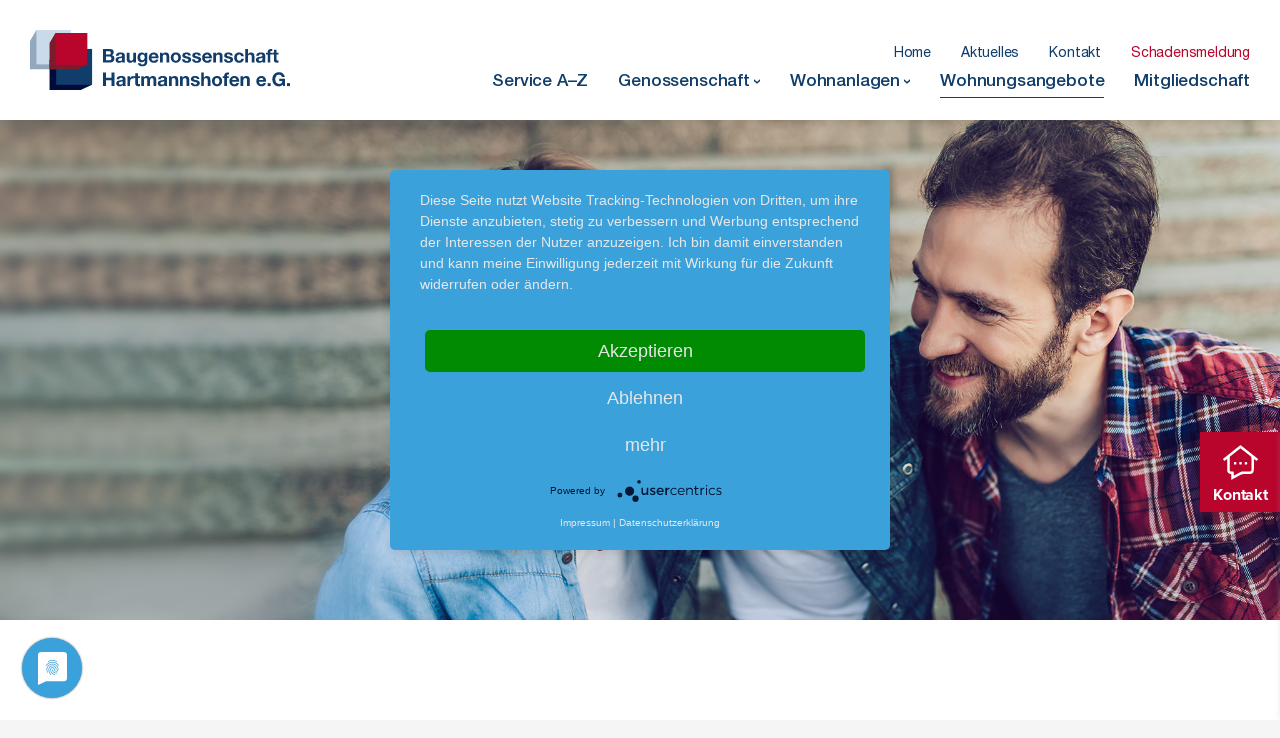

--- FILE ---
content_type: text/html; charset=utf-8
request_url: https://bg-hartmannshofen.de/wohnungsangebote
body_size: 4221
content:
<!DOCTYPE html>
<html lang="de">
<head>

<meta charset="utf-8">
<!-- 
	This website is powered by TYPO3 - inspiring people to share!
	TYPO3 is a free open source Content Management Framework initially created by Kasper Skaarhoj and licensed under GNU/GPL.
	TYPO3 is copyright 1998-2026 of Kasper Skaarhoj. Extensions are copyright of their respective owners.
	Information and contribution at https://typo3.org/
-->




<meta http-equiv="x-ua-compatible" content="IE=edge">
<meta name="generator" content="TYPO3 CMS">
<meta name="viewport" content="width=device-width, initial-scale=1.0, maximum-scale=1.0, user-scalable=0">
<meta name="twitter:card" content="summary">

<link rel="stylesheet" href="/_assets/63a5f8577bdeae6ea15731631a7390bd/css/lib/aos.css?1724933070" media="all">
<link rel="stylesheet" href="/_assets/63a5f8577bdeae6ea15731631a7390bd/css/lib/bootstrap.min.css?1724933070" media="all">
<link rel="stylesheet" href="/_assets/63a5f8577bdeae6ea15731631a7390bd/css/lib/font-awesome.min.css?1724933070" media="all">
<link rel="stylesheet" href="/_assets/63a5f8577bdeae6ea15731631a7390bd/css/lib/slick.css?1724933070" media="all">
<link rel="stylesheet" href="/_assets/63a5f8577bdeae6ea15731631a7390bd/css/lib/jquery.mmenu.all.css?1724933070" media="all">
<link rel="stylesheet" href="/_assets/63a5f8577bdeae6ea15731631a7390bd/css/lib/bootstrap-select.min.css?1724933070" media="all">

<link rel="stylesheet" href="/_assets/63a5f8577bdeae6ea15731631a7390bd/css/screen.css?1769522142" media="all">



<script src="/_assets/63a5f8577bdeae6ea15731631a7390bd/js/lib/jquery-3.4.1.min.js?1724933070"></script>






	<link rel="apple-touch-icon" sizes="180x180" href="/_assets/63a5f8577bdeae6ea15731631a7390bd/images/favicon/apple-touch-icon.png"><link rel="icon" type="image/png" sizes="32x32" href="/_assets/63a5f8577bdeae6ea15731631a7390bd/images/favicon/favicon-32x32.png"><link rel="icon" type="image/png" sizes="16x16" href="/_assets/63a5f8577bdeae6ea15731631a7390bd/images/favicon/favicon-16x16.png"><link rel="manifest" href="/_assets/63a5f8577bdeae6ea15731631a7390bd/images/favicon/site.webmanifest"><link rel="mask-icon" href="/_assets/63a5f8577bdeae6ea15731631a7390bd/images/favicon/safari-pinned-tab.svg" color="#004884"><link rel="shortcut icon" href="/_assets/63a5f8577bdeae6ea15731631a7390bd/images/favicon/favicon.ico"><meta name="msapplication-TileColor" content="#da532c"><meta name="msapplication-config" content="/_assets/63a5f8577bdeae6ea15731631a7390bd/images/favicon/browserconfig.xml"><meta name="theme-color" content="#ffffff">


<title>Wohnungsangebote&nbsp;&#x007C; Baugenossenschaft Hartmannshofen e.G.</title>			<script type="application/javascript" src="https://app.usercentrics.eu/latest/main.js" id="i8IaGsQlU" ></script>
<link rel="canonical" href="https://bg-hartmannshofen.de/wohnungsangebote"/>

</head>
<body class="p2 p9 "  id="pid9" >
<html xmlns="http://www.w3.org/1999/xhtml" lang="en"
xmlns:templates="http://typo3.org/ns/Projektil/Templates/ViewHelpers">





	<div class="wrapper">

		

		<header class="header">
			<div class="headbar">
				<div class="container-wide container">

					<a class="brand" href="/"></a>

					<div class="mobile-menu-toggler">
						<span></span>
					</div>

					<div class="header-menu-wrapper">
						<!-- top nav -->
						<nav class="top-nav">
							<ul>
								<li><a href="/">Home</a></li><li class="  "><a href="/aktuelles">Aktuelles</a></li><li class="  "><a href="/kontakt">Kontakt</a></li><li class="  highlight"><a href="/schadensmeldung">Schadensmeldung</a></li>
							</ul>
						</nav>
						<!-- main nav -->

						<nav class="main-nav navbar">
							<ul class="navbar-nav">
								<li class="nav-item    "><a href="/service-a-z" class="nav-link">
												Service A–Z
											</a></li><li class="nav-item  sub  "><a href="/genossenschaft" class="nav-link">
												Genossenschaft
											</a><span class="mobile-sub-trigger"></span><span class="mobile-sub-trigger-area 7"></span><ul class="dropdown-menu"><li class="uid41 nav-item  "><a class="nav-link" href="/genossenschaft" target="">Übersicht</a></li><li class="uid11 nav-item  "><a class="nav-link" href="/genossenschaft/ueber-uns" target="">Über uns</a></li><li class="uid12 nav-item  "><a class="nav-link" href="/genossenschaft/vorstand-und-aufsichtsrat" target="">Vorstand und Aufsichtsrat</a></li><li class="uid60 nav-item  "><a class="nav-link" href="/genossenschaft/team" target="">Team</a></li><li class="uid13 nav-item  "><a class="nav-link" href="/genossenschaft/unsere-chronik" target="">Unsere Chronik</a></li><li class="uid50 nav-item  "><a class="nav-link" href="/genossenschaft/100-jahre-jubilaeum" target="">100 Jahre Jubiläum</a></li><li class="uid62 nav-item  "><a class="nav-link" href="/genossenschaft/hochbeete" target="">Hochbeete</a></li></ul></li><li class="nav-item  sub  "><a href="/wohnanlagen" class="nav-link">
												Wohnanlagen
											</a><span class="mobile-sub-trigger"></span><span class="mobile-sub-trigger-area 8"></span><ul class="dropdown-menu"><li class="uid42 nav-item  "><a class="nav-link" href="/wohnanlagen" target="">Übersicht</a></li><li class="uid19 nav-item  "><a class="nav-link" href="/wohnanlagen/moosach-hartmannshofen" target="">Moosach-Hartmannshofen</a></li><li class="uid18 nav-item  "><a class="nav-link" href="/wohnanlagen/moosach" target="">Moosach</a></li><li class="uid17 nav-item  "><a class="nav-link" href="/wohnanlagen/neuhausen" target="">Neuhausen</a></li><li class="uid16 nav-item  "><a class="nav-link" href="/wohnanlagen/nymphenburg" target="">Nymphenburg</a></li><li class="uid15 nav-item  "><a class="nav-link" href="/wohnanlagen/nord-schwabing" target="">Nord-Schwabing</a></li></ul></li><li class="nav-item   current active"><a href="/wohnungsangebote" class="nav-link">
												Wohnungsangebote
											</a></li><li class="nav-item    "><a href="/mitgliedschaft" class="nav-link">
												Mitgliedschaft
											</a></li>
							</ul>
						</nav>

					</div>
				</div>
			</div>
		</header>

		<div class="side-info">
			<div class="side-info-trigger">
				<svg xmlns="http://www.w3.org/2000/svg" width="35" height="35" viewBox="0 0 36.168 35.729" style="margin-bottom: -5px;">
				  <g id="Group_293" data-name="Group 293" transform="translate(900.686 -1559.918)">
					<path id="Path_247" data-name="Path 247" d="M-860.061,1574.307c-1.309.4-1.894,1.407-2.979,1.8l-1.339-1.646a1.6,1.6,0,0,1,.023-.3.37.37,0,0,1,.1-.142c.218-.19.434-.382.66-.562,5.72-4.53,11.44-9.058,17.1-13.541a2.236,2.236,0,0,1,.265,0,.349.349,0,0,1,.162.049q8.728,6.892,17.448,13.789a2.169,2.169,0,0,1,.338.389c.031.04.027.106.07.3l-1.315,1.634c-1.133-.3-1.637-1.451-2.708-1.62a3.064,3.064,0,0,0-.219,1.741c-.014,2.781,0,5.561-.013,8.341a9.2,9.2,0,0,1-.143,1.724,3.827,3.827,0,0,1-3.859,3.32,42.128,42.128,0,0,1-4.516-.007,10.415,10.415,0,0,0-6.575,1.64c-2.347,1.477-4.869,2.674-7.316,3.99-.248.134-.5.254-.859.431a5.033,5.033,0,0,1-.15-1.9c-.03-.636-.007-1.274-.007-1.911v-1.967c-.455-.145-.826-.26-1.194-.382a3.909,3.909,0,0,1-2.967-4c-.033-3.07-.009-6.141-.01-9.211Zm6.971,16.907c.634-.3,1.1-.5,1.552-.739,1.682-.9,3.372-1.787,5.029-2.732a5.216,5.216,0,0,1,2.8-.729c2.024.046,4.049.015,6.074.012a11.487,11.487,0,0,0,1.214-.039,1.462,1.462,0,0,0,1.314-1.2,3.469,3.469,0,0,0,.067-.861c0-3.934-.015-7.869.018-11.8a2.2,2.2,0,0,0-.937-1.907c-3.188-2.5-6.354-5.021-9.535-7.526a6.121,6.121,0,0,0-.84-.477,4.62,4.62,0,0,0-.526.3c-3.268,2.582-6.523,5.18-9.806,7.741a2.026,2.026,0,0,0-.826,1.784c.021,3.992.009,7.983.011,11.975a4.764,4.764,0,0,0,.034.692,1.349,1.349,0,0,0,1.215,1.267c.4.06.808.031,1.211.054.5.03,1.007.073,1.532.111C-853.1,1588.47-853.533,1589.773-853.091,1591.214Z" transform="translate(-36.307 0)" fill="#fff"/>
					<path id="Path_250" data-name="Path 250" d="M-846.381,1584.062a6.077,6.077,0,0,1,.129.868c0,.452-.044.9-.075,1.449-.454.041-.839.1-1.225.105-.339.008-.68-.036-1.119-.062-.051-.414-.114-.8-.14-1.18-.023-.341-.005-.685-.005-1.06A3.532,3.532,0,0,1-846.381,1584.062Z" transform="translate(-40.599 -6.618)" fill="#fff"/>
					<path id="Path_251" data-name="Path 251" d="M-838.664,1586.344a5.416,5.416,0,0,1-2.32.053,5.225,5.225,0,0,1-.086-2.249,3.6,3.6,0,0,1,2.212-.166A3.418,3.418,0,0,1-838.664,1586.344Z" transform="translate(-42.716 -6.614)" fill="#fff"/>
					<path id="Path_252" data-name="Path 252" d="M-833.349,1584.041a4.273,4.273,0,0,1,2.286.025,5.5,5.5,0,0,1,.134,2.256,5.414,5.414,0,0,1-2.331.1A4.155,4.155,0,0,1-833.349,1584.041Z" transform="translate(-44.832 -6.616)" fill="#fff"/>
				  </g>
				</svg>

				<span>Kontakt</span>
			</div>
			<div class="content blue-shadow">
				<h3>Wir helfen Ihnen weiter:</h3>
				<p>Baugenossenschaft<br />Hartmannshofen e.G.</p>
				<p>Allacher Str. 98<br />80997 München</p>
				<a href="tel:+49891499050">089/ 14 99 050</a>
				<a href="mailto:info@bg-hartmannshofen.de">E-Mail schreiben</a>
			</div>
		</div>

	

		<main>
			
<div class="header-image container-outer no-text-header-image"><div class="image-wrapper"><img class="bg-image" src="/fileadmin/user_upload/Wohnungsangebote/BGH_wonungsangebote_headerimage.jpg" width="2048" height="800" alt="" /></div></div>


			
<div id="c80" class="headline-and-text  margin-top-120 padding-top-0 "><div class="container"><h1>Unsere Wohnungsangebote</h1></div></div>





	
	<div class="mieteinheit-selector">
		<div class="container">
			<div class="row justify-content-center">
				
				
						
						<p>Es liegen momentan keine Mietangebote vor!</p>
						
					
			</div>
		</div>
	</div>





<div id="c237" class="headline-and-text  margin-top-120 padding-top-0 "><div class="container"><h1></h1><p>Sämtliche Wohnungsangebote werden über unsere Website veröffentlicht. Damit haben alle zur gleichen Zeit dieselben Chancen. Bewerben können sich Mitglieder sowie Nichtmitglieder. Liegen Bewerbungen von Mitgliedern vor, werden diese gemäß unserer Vergabegrundsätze bevorzugt. Unsere Wohnungsangebote sind nur wenige Tage online. Schauen Sie öfters rein.<br />
Eine Warteliste wird nicht mehr geführt.</p></div></div>



			<!-- 
				
			 -->

		</main>

		<footer>
			

		<div class="footer-info-wrapper d-none d-md-block">
			<div class="container container-wide">
				<h1>Baugenossenschaft Hartmannshofen e.G.</h1>
				
					<div class="row"><div class="footer-col col-auto"><h4>Kontakt</h4><p>
									Allacher Straße 98<br />
									80997 München<br /><a href="tel:+49891499050">T: 089/ 14 99 050</a><a href="mailto:info@bg-hartmannshofen.de">info@bg-hartmannshofen.de</a></p></div><div class="footer-col col-auto"><h4>Telefonzeiten</h4><ul><li>
										Montag – Donnerstag<br />
										von 9:30 bis 15:30 Uhr
									</li><li>
										zusätzlich Freitag<br />
										von 09:30 bis 12:00 Uhr
									</li><li>
										Termine nach Vereinbarung
									</li></ul></div><div class="footer-col col-auto d-none d-lg-inline-block"><h4>Links</h4><p><a class="link" href="/wohnanlagen">Wohnanlagen</a><a class="link" href="/aktuelles">Aktuelles</a><a class="link" href="/wohnungsangebote">Wohnungsangebote</a><a class="link" href="/mitgliedschaft">Mitgliedschaft</a></p></div><div class="footer-col"><h4>Partnerschaften</h4><p><a class="link" target="_blank" href="https://www.gima-muenchen.de/">GIMA</a><a class="link" target="_blank" href="https://www.vdwbayern.de/">VdW Bayern</a><a class="link" target="_blank" href="http://www.wohnungswirtschaft-muenchen.de/">VMW</a><a class="link" target="_blank" href="https://web.gdw.de/">GdW</a><a class="link" target="_blank" href="https://www.isarwatt.de/">Isarwatt</a></p></div></div>

				</div>
			</div>

			<div class="footer-bottom-wrapper">
				<div class="container container-wide">
					<p class="copyright">&copy; 2026 Baugenossenschaft Hartmannshofen e.G.</p>
					<nav class="footer-nav">
						
							<ul>
								
									<li>
										<a href="/impressum">Impressum</a>
									</li>
								
									<li>
										<a href="/datenschutz">Datenschutz</a>
									</li>
								
									<li>
										<a href="/kontakt">Kontakt</a>
									</li>
								
							</ul>
						
					</nav>
				</div>
			</div>


	
		</footer>

	</div>








</html>
<script src="/_assets/63a5f8577bdeae6ea15731631a7390bd/js/lib/aos.js?1724933070"></script>
<script src="/_assets/63a5f8577bdeae6ea15731631a7390bd/js/lib/popper.min.js?1724933070"></script>
<script src="/_assets/63a5f8577bdeae6ea15731631a7390bd/js/lib/bootstrap.min.js?1724933070"></script>
<script src="/_assets/63a5f8577bdeae6ea15731631a7390bd/js/lib/slick.min.js?1724933070"></script>
<script src="/_assets/63a5f8577bdeae6ea15731631a7390bd/js/lib/jquery.mmenu.all.js?1724933070"></script>
<script src="/_assets/63a5f8577bdeae6ea15731631a7390bd/js/lib/jquery.mask.min.js?1724933070"></script>

<script src="/_assets/948410ace0dfa9ad00627133d9ca8a23/JavaScript/Powermail/Form.min.js?1760518844" defer="defer"></script>
<script src="/_assets/63a5f8577bdeae6ea15731631a7390bd/js/pro/general.js?1724933070"></script>
<script src="https://maps.googleapis.com/maps/api/js?key=AIzaSyB2cWjs413igR63zb7FK7zXB3lCKQaFE6w"></script>



	

	


</body>
</html>

--- FILE ---
content_type: text/css; charset=utf-8
request_url: https://bg-hartmannshofen.de/_assets/63a5f8577bdeae6ea15731631a7390bd/css/screen.css?1769522142
body_size: 20351
content:
@charset "UTF-8";
@import url("https://use.typekit.net/kgh0zqy.css");
@font-face {
  font-family: "Helvetica-Italic";
  src: url("../fonts/HelveticaNeueLTStd-It.eot");
  src: url("../fonts/HelveticaNeueLTStd-It.eot?") format("embedded-opentype"), url("../fonts/HelveticaNeueLTStd-It.woff2") format("woff2"), url("../fonts/HelveticaNeueLTStd-It.woff") format("woff"), url("../fonts/HelveticaNeueLTStd-It.ttf") format("truetype"), url("../fonts/HelveticaNeueLTStd-It.svg") format("svg");
  font-style: normal;
}
@font-face {
  font-family: "Helvetica-Roman";
  src: url("../fonts/HelveticaNeueLTStd-Roman.eot");
  src: url("../fonts/HelveticaNeueLTStd-Roman.eot?") format("embedded-opentype"), url("../fonts/HelveticaNeueLTStd-Roman.woff2") format("woff2"), url("../fonts/HelveticaNeueLTStd-Roman.woff") format("woff"), url("../fonts/HelveticaNeueLTStd-Roman.ttf") format("truetype"), url("../fonts/HelveticaNeueLTStd-Roman.svg") format("svg");
  font-style: normal;
}
@font-face {
  font-family: "Helvetica-Medium";
  src: url("../fonts/HelveticaNeueLTStd-Md.eot");
  src: url("../fonts/HelveticaNeueLTStd-Md.eot?") format("embedded-opentype"), url("../fonts/HelveticaNeueLTStd-Md.woff2") format("woff2"), url("../fonts/HelveticaNeueLTStd-Md.woff") format("woff"), url("../fonts/HelveticaNeueLTStd-Md.ttf") format("truetype"), url("../fonts/HelveticaNeueLTStd-Md.svg") format("svg");
  font-style: normal;
}
@font-face {
  font-family: "Helvetica-Black";
  src: url("../fonts/HelveticaNeueLTStd-Blk.eot");
  src: url("../fonts/HelveticaNeueLTStd-Blk.eot?") format("embedded-opentype"), url("../fonts/HelveticaNeueLTStd-Blk.woff2") format("woff2"), url("../fonts/HelveticaNeueLTStd-Blk.woff") format("woff"), url("../fonts/HelveticaNeueLTStd-Blk.ttf") format("truetype"), url("../fonts/HelveticaNeueLTStd-Blk.svg") format("svg");
  font-style: normal;
}
@font-face {
  font-family: "Helvetica-Bold";
  src: url("../fonts/HelveticaNeueLTStd-Bd.eot");
  src: url("../fonts/HelveticaNeueLTStd-Bd.eot?") format("embedded-opentype"), url("../fonts/HelveticaNeueLTStd-Bd.woff2") format("woff2"), url("../fonts/HelveticaNeueLTStd-Bd.woff") format("woff"), url("../fonts/HelveticaNeueLTStd-Bd.ttf") format("truetype"), url("../fonts/HelveticaNeueLTStd-Bd.svg") format("svg");
  font-style: normal;
}
@font-face {
  font-family: "Helvetica-Light";
  src: url("../fonts/HelveticaNeueLTStd-Lt.eot");
  src: url("../fonts/HelveticaNeueLTStd-Lt.eot?") format("embedded-opentype"), url("../fonts/HelveticaNeueLTStd-Lt.woff2") format("woff2"), url("../fonts/HelveticaNeueLTStd-Lt.woff") format("woff"), url("../fonts/HelveticaNeueLTStd-Lt.ttf") format("truetype"), url("../fonts/HelveticaNeueLTStd-Lt.svg") format("svg");
  font-style: normal;
}
h1 {
  font-family: "Helvetica-Black", sans-serif;
  font-size: 32px;
  line-height: 38px;
  color: #103d6a;
}
@media (max-width: 1200px) {
  h1 {
    font-size: 28px;
    line-height: 37px;
  }
}
@media (max-width: 992px) {
  h1 {
    font-size: 26px;
    line-height: 30px;
  }
}

h2 {
  font-family: "Helvetica-Bold", sans-serif;
  font-size: 22px;
  line-height: 28px;
  color: #103d6a;
}

h3 {
  font-family: "Helvetica-Bold", sans-serif;
  font-size: 28px;
  line-height: 34px;
  letter-spacing: 0;
  color: #103d6a;
}

h4 {
  font-family: "Helvetica-Bold", sans-serif;
  font-size: 24px;
  line-height: 28px;
  letter-spacing: 0;
  color: #103d6a;
}
@media screen and (max-width: 1199px) {
  h4 {
    font-size: 18px;
    line-height: 26px;
  }
}
@media screen and (max-width: 991px) {
  h4 {
    font-size: 18px;
    line-height: 28px;
  }
}

p {
  font-family: "proxima-nova", sans-serif;
  font-weight: 400;
  font-style: normal;
  font-size: 16px;
  color: #6a6a6a;
}
.radio-label p, .checkbox-label p {
  font-size: 17px;
  margin-bottom: 0.5rem;
}

/*
.news {
    a {
        color: $blue;

        &:after {
            content: "\203A";
            position: relative;
            right: -5px;
        }
    }
}
*/
a {
  color: #b9052c;
  transition: color 0.1s ease-in;
}
a:hover {
  color: #b9052c;
  transition: color 0.1s ease-out;
}
a[href*="tel:"], a[href*="mailto:"] {
  color: #103d6a;
  text-decoration: none;
  font-size: 1.25rem;
}
a[href*="tel:"]:hover, a[href*="mailto:"]:hover {
  color: #b9052c;
}

a.link:after {
  content: "›";
  position: relative;
  margin-left: 0.5rem;
}

.link-red, .powermail_form .powermail_submit {
  padding: 5px 20px 6px 15px;
  background-color: #b9052c;
  color: #fff;
  display: inline-block;
  font-family: "proxima-nova", sans-serif;
  font-weight: 700;
  font-style: normal;
  font-size: 14px;
  text-decoration: none;
  cursor: pointer;
  transition: background-color 0.1s ease-in;
}
.link-red.disabled, .powermail_form .disabled.powermail_submit {
  opacity: 0.5;
}
.link-red:hover, .powermail_form .powermail_submit:hover {
  text-decoration: none;
  background-color: rgb(135.3421052632, 3.6578947368, 32.1894736842);
  color: #fff;
  transition: background-color 0.1s ease-out;
}

.btn.btn-default {
  padding: 5px 1rem 6px;
  background-color: #b9052c;
  color: #fff;
  display: inline-block;
  font-family: "proxima-nova", sans-serif;
  font-weight: 700;
  font-style: normal;
  font-size: 14px;
  text-decoration: none;
  cursor: pointer;
  transition: background-color 0.1s ease-in;
  border-radius: 0;
  border: none;
}
.btn.btn-default:after {
  content: "›";
  position: relative;
  margin-left: 0.5rem;
}
.btn.btn-default.disabled {
  opacity: 0.5;
}
.btn.btn-default:hover {
  text-decoration: none;
  background-color: rgb(135.3421052632, 3.6578947368, 32.1894736842);
  color: #fff;
  transition: background-color 0.1s ease-out;
}

.radio-label,
.checkbox-label {
  display: block;
  position: relative;
  padding-left: 35px;
  margin-bottom: 15px;
  cursor: pointer;
  -webkit-user-select: none;
  -moz-user-select: none;
  -ms-user-select: none;
  user-select: none;
}
.radio-label input,
.checkbox-label input {
  position: absolute;
  opacity: 0;
  cursor: pointer;
  height: 0;
  width: 0;
}

.radio-label .checkmark {
  position: absolute;
  top: 0;
  left: 0;
  height: 24px;
  width: 24px;
  background-color: #e4ecf4;
  border-radius: 50%;
}
.radio-label .checkmark::after {
  content: "";
  position: absolute;
  display: none;
}
.radio-label:hover input ~ .checkmark {
  background-color: #ccc;
}
.radio-label input:checked ~ .checkmark {
  background-color: #103d6a;
}
.radio-label input:checked ~ .checkmark:after {
  display: block;
}
.radio-label .checkmark:after {
  top: 7px;
  left: 7px;
  width: 10px;
  height: 10px;
  border-radius: 50%;
  background: white;
}

.checkbox-label .checkmark {
  position: absolute;
  top: -2px;
  left: 0;
  height: 25px;
  width: 25px;
  background-color: #e4ecf4;
}
.checkbox-label .checkmark::after {
  content: "";
  position: absolute;
  display: none;
}
.checkbox-label:hover input ~ .checkmark {
  background-color: #ccc;
}
.checkbox-label input:checked ~ .checkmark {
  background-color: #103d6a;
}
.checkbox-label input:checked ~ .checkmark:after {
  display: block;
}
.checkbox-label .checkmark:after {
  left: 9px;
  top: 5px;
  width: 7px;
  height: 13px;
  border: solid white;
  border-width: 0 3px 3px 0;
  -webkit-transform: rotate(45deg);
  transform: rotate(45deg);
}

* {
  outline: none !important;
}

html,
body {
  -webkit-font-smoothing: antialiased;
  -moz-osx-font-smoothing: grayscale;
  overflow-x: hidden;
}

body {
  background: #f5f5f5;
  font-family: "proxima-nova", sans-serif;
}
body > .wrapper {
  background: #fff;
  min-width: 320px;
  max-width: 1920px;
  box-shadow: #ccc;
  margin: 0 auto;
}
body > .wrapper > main {
  padding-top: 120px;
  min-height: 75vh;
}
@media screen and (max-width: 1200px) {
  body > .wrapper > main {
    padding-top: 75px;
  }
}

.container-wide {
  position: relative;
}
@media (min-width: 576px) {
  .container-wide {
    max-width: calc(100% - 30px);
  }
}
@media (min-width: 1200px) {
  .container-wide {
    max-width: 1320px !important;
    margin: 0 auto;
  }
}
@media (max-width: 1350px) {
  .container-wide {
    padding-left: 30px;
    padding-right: 30px;
  }
}
@media (max-width: 1199px) {
  .container-wide {
    padding-left: 0;
    padding-right: 0;
  }
}
@media (max-width: 575px) {
  .container-wide {
    padding-left: 15px;
    padding-right: 15px;
  }
}

.container-outer {
  max-width: 1920px !important;
  margin: 0 auto;
}

.blue-shadow, .powermail_form {
  box-shadow: 0px 0px 6px 0px rgba(133, 179, 220, 0.25), 30px 30px 0px 0px rgb(228, 236, 244);
  position: relative;
  margin-bottom: 30px;
}
@media (max-width: 991px) {
  .blue-shadow.normal, .normal.powermail_form {
    box-shadow: none;
    width: 100% !important;
    text-align: center;
    background: #e4ecf4;
    height: auto !important;
    padding: 30px 20px;
    margin-bottom: 30px;
  }
  .blue-shadow.normal img, .normal.powermail_form img {
    margin: 0 0 15px !important;
  }
  .blue-shadow.normal > div, .normal.powermail_form > div {
    margin: 0 !important;
    padding: 0 !important;
  }
  .blue-shadow.normal > div h2, .normal.powermail_form > div h2 {
    margin-top: 0 !important;
  }
  .blue-shadow.normal > div a, .normal.powermail_form > div a {
    margin: 0 !important;
  }
}
@media (max-width: 767px) {
  .blue-shadow, .powermail_form {
    box-shadow: 0px 0px 6px 0px rgba(133, 179, 220, 0.25), 20px 20px 0px 0px rgb(228, 236, 244);
  }
  .blue-shadow.normal, .normal.powermail_form {
    margin-bottom: 30px;
  }
  .blue-shadow.image-holder, .image-holder.powermail_form {
    box-shadow: none;
    width: 100% !important;
    padding: 0;
  }
}
.blue-shadow .text-holder, .powermail_form .text-holder,
.blue-shadow .image-holder,
.powermail_form .image-holder {
  background-color: #fff;
}
.blue-shadow .text-holder .minititle, .powermail_form .text-holder .minititle,
.blue-shadow .image-holder .minititle,
.powermail_form .image-holder .minititle {
  position: absolute;
  top: 0;
  transform: translateY(-50%);
  left: 60px;
  padding: 12px 20px;
  background: #103d6a;
  color: #fff;
  font-family: "proxima-nova", sans-serif;
  font-weight: 400;
  font-style: normal;
  font-size: 14px;
  letter-spacing: 0.04em;
  line-height: 17px;
  text-transform: uppercase;
}
@media (max-width: 767px) {
  .blue-shadow .text-holder .minititle, .powermail_form .text-holder .minititle,
  .blue-shadow .image-holder .minititle,
  .powermail_form .image-holder .minititle {
    left: 20px;
    padding: 8px 15px;
  }
}
.blue-shadow .teaser-link, .powermail_form .teaser-link {
  margin-top: 15px;
}

@media (max-width: 767px) {
  body:not(#pid12):not(#pid8):not(#pid11) .ce-div {
    display: none;
  }
}

.ce-div {
  margin-top: 120px;
  margin-bottom: 0;
}
@media (max-width: 767px) {
  .ce-div {
    margin-top: 45px;
  }
}
@media (min-width: 768px) {
  .ce-div {
    margin-top: 60px;
  }
}
@media (min-width: 992px) {
  .ce-div {
    margin-top: 90px;
  }
}
@media (min-width: 1200px) {
  .ce-div {
    margin-top: 120px;
  }
}

@media (min-width: 1200px) {
  #pid2 .ce-div {
    margin-top: 150px;
  }
}

.lightblue {
  background-color: #e4ecf4;
}

.gray-me p {
  color: #6a6a6a !important;
}
.gray-me ul li {
  color: #6a6a6a !important;
}

.justify-content-between {
  justify-content: space-between;
}

.pro-no-gutters .row {
  margin-left: 0;
  margin-right: 0;
}
.pro-no-gutters .row .col-lg-12 {
  padding-right: 0;
  padding-left: 0;
}

.padding-top-0 {
  margin-top: 0;
}

.margin-top-0 {
  margin-top: 0;
}

.margin-top-60 {
  margin-top: 60px;
}
@media (max-width: 767px) {
  .margin-top-60 {
    margin-top: 30px;
  }
}
@media (min-width: 768px) {
  .margin-top-60 {
    margin-top: 30px;
  }
}
@media (min-width: 992px) {
  .margin-top-60 {
    margin-top: 45px;
  }
}
@media (min-width: 1200px) {
  .margin-top-60 {
    margin-top: 60px;
  }
}

.padding-top-60 {
  padding-top: 60px;
}
@media (max-width: 767px) {
  .padding-top-60 {
    padding-top: 45px;
  }
}
@media (min-width: 768px) {
  .padding-top-60 {
    padding-top: 45px;
  }
}
@media (min-width: 992px) {
  .padding-top-60 {
    padding-top: 45px;
  }
}
@media (min-width: 1200px) {
  .padding-top-60 {
    padding-top: 60px;
  }
}

.margin-top-120 {
  margin-top: 120px;
}
@media (max-width: 767px) {
  .margin-top-120 {
    margin-top: 45px;
  }
}
@media (min-width: 768px) {
  .margin-top-120 {
    margin-top: 60px;
  }
}
@media (min-width: 992px) {
  .margin-top-120 {
    margin-top: 60px;
  }
}
@media (min-width: 1200px) {
  .margin-top-120 {
    margin-top: 120px;
  }
}

.padding-top-120 {
  padding-top: 120px;
}
@media (max-width: 767px) {
  .padding-top-120 {
    padding-top: 45px;
  }
}
@media (min-width: 768px) {
  .padding-top-120 {
    padding-top: 60px;
  }
}
@media (min-width: 992px) {
  .padding-top-120 {
    padding-top: 60px;
  }
}
@media (min-width: 1200px) {
  .padding-top-120 {
    padding-top: 120px;
  }
}

.disable-scroll {
  margin: 0;
  height: 100%;
  overflow: hidden;
}

.clearfix, #pid44 .tx-powermail .powermail_form, #pid44 .tx-powermail {
  *zoom: 1;
}
.clearfix:before, #pid44 .tx-powermail .powermail_form:before, #pid44 .tx-powermail:before, .clearfix:after, #pid44 .tx-powermail .powermail_form:after, #pid44 .tx-powermail:after {
  content: " ";
  display: table;
}
.clearfix:after, #pid44 .tx-powermail .powermail_form:after, #pid44 .tx-powermail:after {
  clear: both;
}

.header {
  display: inline-block;
  width: 100%;
  position: fixed;
  z-index: 100;
  transition: all 0.5s ease;
  max-width: 1920px;
}
.header .headbar {
  display: inline-block;
  width: 100%;
  box-shadow: 0 5px 10px -5px rgba(0, 0, 0, 0.15);
  background-color: #fff;
}
@media screen and (max-width: 1200px) {
  .header .headbar .container-wide .brand {
    margin: 15px 0 !important;
    width: 195px !important;
    height: 45px !important;
  }
  .header .headbar .container-wide .mobile-menu-toggler {
    top: 30px !important;
    right: 15px !important;
  }
}
.header .headbar .brand {
  display: inline-block;
  background-image: url("../images/bghh-brand.svg");
  background-repeat: no-repeat;
  background-size: contain;
  background-position: center;
  width: 260px;
  height: 60px;
  margin: 30px 0;
  float: left;
  position: relative;
  transition: all 0.5s ease;
}
.header .headbar .mobile-menu-toggler {
  position: absolute;
  top: 50px;
  right: 40px;
  z-index: 9999;
  height: 30px;
  width: 30px;
  outline: none;
  cursor: pointer;
  display: flex;
  justify-content: center;
  align-items: center;
  transition: all 0.5s ease;
}
@media screen and (min-width: 1201px) {
  .header .headbar .mobile-menu-toggler {
    display: none !important;
  }
}
.header .headbar .mobile-menu-toggler span,
.header .headbar .mobile-menu-toggler span::after,
.header .headbar .mobile-menu-toggler span::before {
  content: "";
  position: absolute;
  width: 30px;
  height: 2px;
  background-color: #103d6a;
  border-radius: 20px;
  transition: 500ms cubic-bezier(0.77, 0, 0.175, 1);
  right: 0px;
}
.header .headbar .mobile-menu-toggler span {
  width: 30px;
}
.header .headbar .mobile-menu-toggler span::before {
  top: -8px;
}
.header .headbar .mobile-menu-toggler span::after {
  width: 15px;
  top: 8px;
}
@media screen and (max-width: 1200px) {
  .header .headbar .active-hamburger > span {
    background: transparent;
  }
  .header .headbar .active-hamburger > span::after, .header .headbar .active-hamburger > span::before {
    top: 0px;
    right: 0px;
    width: 28px;
  }
  .header .headbar .active-hamburger > span:before {
    transform: rotate(-225deg);
  }
  .header .headbar .active-hamburger > span::after {
    transform: rotate(225deg);
  }
}
.header .headbar .header-menu-wrapper {
  display: inline-block;
  float: right;
  text-align: right;
}
@media screen and (max-width: 1200px) {
  .header .headbar .header-menu-wrapper {
    display: none;
  }
}
.header .headbar .header-menu-wrapper .top-nav {
  margin-top: 40px;
  transition: all 0.5s ease;
  height: 26px;
  overflow: hidden;
  opacity: 1;
}
.header .headbar .header-menu-wrapper .top-nav > ul {
  margin-bottom: 0;
}
.header .headbar .header-menu-wrapper .top-nav > ul > li {
  display: inline-block;
  margin-left: 30px;
}
.header .headbar .header-menu-wrapper .top-nav > ul > li a {
  text-decoration: none;
  font-family: "Helvetica-Roman", sans-serif;
  font-size: 14px;
  line-height: 22px;
  letter-spacing: -0.014em;
  color: #103d6a;
  cursor: pointer;
}
@media screen and (min-width: 1201px) {
  .header .headbar .header-menu-wrapper .top-nav > ul > li a:hover {
    color: #b9052c;
  }
}
@media screen and (min-width: 1201px) {
  .header .headbar .header-menu-wrapper .top-nav > ul > li.highlight a {
    color: #b9052c;
  }
}
.header .headbar .header-menu-wrapper .top-nav > ul > li.current {
  position: relative;
}
.header .headbar .header-menu-wrapper .top-nav > ul > li.current:before {
  content: "";
  width: 100%;
  height: 1px;
  background-color: #103d6a;
  display: inline-block;
  position: absolute;
  bottom: 2px;
  left: 0;
}
.header .headbar .header-menu-wrapper .top-nav > ul > li.current.sub {
  position: relative;
}
.header .headbar .header-menu-wrapper .top-nav > ul > li.current.sub:before {
  content: "";
  width: calc(100% + 10px);
}
.header .headbar .header-menu-wrapper .main-nav {
  margin-top: 2px;
  padding: 0;
}
.header .headbar .header-menu-wrapper .main-nav .navbar-nav {
  margin-bottom: 0;
  flex-direction: row;
}
.header .headbar .header-menu-wrapper .main-nav .navbar-nav > .sub {
  margin-right: 10px;
  cursor: pointer;
}
.header .headbar .header-menu-wrapper .main-nav .navbar-nav > .sub > a {
  position: relative;
  text-decoration: none;
  padding: 0 0 22px 0;
}
.header .headbar .header-menu-wrapper .main-nav .navbar-nav > .sub > a:after {
  content: "";
  background-image: url("../images/menu-arrow-down.svg");
  background-size: contain;
  background-position: center;
  background-repeat: no-repeat;
  width: 6px;
  height: 7px;
  position: absolute;
  right: -10px;
  top: 10px;
  transition: all 0.5s ease;
  display: inline-block;
}
@media screen and (max-width: 1200px) {
  .header .headbar .header-menu-wrapper .main-nav .navbar-nav > .sub > a {
    padding: 0 0 22px 0;
  }
  .header .headbar .header-menu-wrapper .main-nav .navbar-nav > .sub > a:after {
    background-image: none;
  }
}
.header .headbar .header-menu-wrapper .main-nav .navbar-nav > .sub .dropdown-menu {
  opacity: 0;
  pointer-events: none;
  transition: all 0.5s ease;
  border: none;
  border-radius: 0;
  display: block;
}
@media screen and (min-width: 1201px) {
  .header .headbar .header-menu-wrapper .main-nav .navbar-nav > .sub .dropdown-menu .active a {
    font-family: "Helvetica-Black", sans-serif !important;
  }
}
.header .headbar .header-menu-wrapper .main-nav .navbar-nav > .current,
.header .headbar .header-menu-wrapper .main-nav .navbar-nav > .active {
  position: relative;
}
.header .headbar .header-menu-wrapper .main-nav .navbar-nav > .current:before,
.header .headbar .header-menu-wrapper .main-nav .navbar-nav > .active:before {
  content: "";
  width: 100%;
  height: 1px;
  background-color: #103d6a;
  display: inline-block;
  position: absolute;
  bottom: 22px;
  left: 0;
}
.header .headbar .header-menu-wrapper .main-nav .navbar-nav > .current.sub,
.header .headbar .header-menu-wrapper .main-nav .navbar-nav > .active.sub {
  position: relative;
}
.header .headbar .header-menu-wrapper .main-nav .navbar-nav > .current.sub:before,
.header .headbar .header-menu-wrapper .main-nav .navbar-nav > .active.sub:before {
  content: "";
  width: calc(100% + 10px);
}
@media screen and (min-width: 1201px) {
  .header .headbar .header-menu-wrapper .main-nav .navbar-nav .sub-visible > a {
    color: #b9052c !important;
  }
  .header .headbar .header-menu-wrapper .main-nav .navbar-nav .sub-visible > a:after {
    content: "";
    background-image: url("../images/menu-arrow-down-red.svg");
    transform: rotate(180deg);
  }
}
.header .headbar .header-menu-wrapper .main-nav .navbar-nav .sub-visible .dropdown-menu {
  opacity: 1;
  pointer-events: all;
  display: block;
}
.header .headbar .header-menu-wrapper .main-nav .navbar-nav > li {
  display: inline-block;
  margin-left: 30px;
  position: relative;
}
.header .headbar .header-menu-wrapper .main-nav .navbar-nav > li a {
  font-family: "Helvetica-Medium", sans-serif;
  font-size: 17px;
  line-height: 30px;
  letter-spacing: -0.01em;
  text-decoration: none;
  color: #103d6a;
  padding: 0;
  display: inline-block;
}
@media screen and (max-width: 1200px) {
  .header .headbar .header-menu-wrapper .main-nav .navbar-nav > li a {
    padding: 0 0 22px 0;
  }
}
@media screen and (min-width: 1201px) {
  .header .headbar .header-menu-wrapper .main-nav .navbar-nav > li a:hover {
    color: #b9052c;
  }
}
.header .headbar .header-menu-wrapper .main-nav .navbar-nav > li .mobile-sub-trigger {
  display: none;
}
@media screen and (max-width: 1200px) {
  .header .headbar .header-menu-wrapper .main-nav .navbar-nav > li .mobile-sub-trigger {
    display: inline-block;
  }
}
.header .headbar .header-menu-wrapper .main-nav .navbar-nav > li ul {
  position: absolute;
  text-align: left;
  padding: 20px 30px 20px 30px;
  width: 290px;
  left: -30px;
  margin: 0;
  background-color: #fff;
  transition: all 0.5s ease;
  box-shadow: 0px 6px 6px -3px rgba(133, 179, 220, 0.25);
  background: linear-gradient(180deg, rgb(240, 240, 240) 0%, rgb(255, 255, 255) 5%);
  border-top: 1px solid rgb(230, 230, 230);
}
.header .headbar .header-menu-wrapper .main-nav .navbar-nav > li ul > li {
  display: block;
  margin-left: 0;
}
@media screen and (min-width: 1201px) {
  .header .headbar .header-menu-wrapper .main-nav .navbar-nav > li ul > li:first-child {
    display: none;
  }
}
.header .headbar .header-menu-wrapper .main-nav .navbar-nav > li ul > li a {
  position: relative;
  text-decoration: none;
}
@media screen and (min-width: 1201px) {
  .header .headbar .header-menu-wrapper .main-nav .navbar-nav > li ul > li a:hover {
    color: #b9052c;
  }
}
@media screen and (max-width: 1200px) {
  .header .headbar .mobile-active {
    position: fixed;
    display: block;
    top: 75px;
    left: 0;
    width: 100%;
    height: 100%;
    overflow-y: scroll;
    background: #103d6a;
  }
  .header .headbar .mobile-active .top-nav {
    margin-bottom: 100px;
    text-align: center;
    height: 96px;
    display: inline-block;
    margin-top: 0;
    overflow: visible;
    width: 100%;
  }
  .header .headbar .mobile-active .top-nav ul {
    padding-left: 0;
    display: flex;
    flex-direction: column;
  }
  .header .headbar .mobile-active .top-nav ul li {
    margin-left: 0;
  }
  .header .headbar .mobile-active .top-nav ul li:first-child {
    display: none;
  }
  .header .headbar .mobile-active .top-nav ul li a {
    font-family: "Helvetica-Medium", sans-serif;
    color: #fff;
    opacity: 0.6;
    font-size: 20px;
    line-height: 28px;
    padding: 0 0 22px 0;
    display: inline-block;
  }
  .header .headbar .mobile-active .top-nav ul > .current > a {
    opacity: 1 !important;
  }
  .header .headbar .mobile-active .main-nav {
    margin-top: 50px;
  }
  .header .headbar .mobile-active .main-nav .navbar-nav {
    width: 100%;
    flex-direction: column;
  }
  .header .headbar .mobile-active .main-nav .navbar-nav > .active > a,
  .header .headbar .mobile-active .main-nav .navbar-nav .current > a {
    opacity: 1 !important;
  }
  .header .headbar .mobile-active .main-nav .navbar-nav > .active .mobile-sub-trigger:after,
  .header .headbar .mobile-active .main-nav .navbar-nav .current .mobile-sub-trigger:after {
    opacity: 1 !important;
  }
  .header .headbar .mobile-active .main-nav .navbar-nav > .nav-item {
    display: block;
    width: 100%;
    margin-left: 0;
    margin-right: 0;
    text-align: center;
  }
  .header .headbar .mobile-active .main-nav .navbar-nav > .nav-item > a {
    color: #fff;
    opacity: 0.6;
    font-size: 20px;
    line-height: 28px;
  }
  .header .headbar .mobile-active .main-nav .navbar-nav > .nav-item .mobile-sub-trigger {
    cursor: pointer;
  }
  .header .headbar .mobile-active .main-nav .navbar-nav > .nav-item .mobile-sub-trigger:after {
    content: "";
    background-image: url("../images/menu-arrow-down-white.svg");
    background-size: contain;
    background-position: center;
    background-repeat: no-repeat;
    width: 9px;
    height: 6px;
    transition: all 0.5s ease;
    display: inline-block;
    opacity: 0.6;
    position: relative;
    right: -10px;
  }
  .header .headbar .mobile-active .main-nav .navbar-nav > .nav-item .mobile-sub-trigger-area {
    position: absolute;
    height: 40px;
    width: 100%;
    left: 0;
    top: -5px;
    z-index: 1;
    cursor: pointer;
  }
  .header .headbar .mobile-active .main-nav .navbar-nav > .nav-item .arrow-straight:after {
    content: "";
    background-image: url("../images/menu-arrow-down-straight.svg");
    opacity: 0.6;
  }
  .header .headbar .mobile-active .main-nav .navbar-nav > .nav-item .dropdown-menu {
    opacity: 1;
    min-width: initial;
    display: block;
    position: relative;
    background: #103d6a;
    box-shadow: none;
    text-align: center;
    left: initial;
    border-top: 1px solid #fff;
    border-bottom: 1px solid #fff;
    overflow: hidden;
    margin: 0 auto;
    height: 0;
    padding: 0;
    width: 0;
    transition: all 0.5s ease;
    top: inherit;
  }
  .header .headbar .mobile-active .main-nav .navbar-nav > .nav-item .dropdown-menu .nav-item a {
    color: #fff;
    opacity: 0.6;
    font-size: 20px;
    line-height: 28px;
  }
  .header .headbar .mobile-active .main-nav .navbar-nav > .nav-item .dropdown-menu > .active > a {
    opacity: 1 !important;
  }
  .header .headbar .mobile-active .main-nav .navbar-nav > .nav-item .spacing {
    margin: 0 auto 22px;
  }
  .header .headbar .mobile-active .main-nav .navbar-nav > .nav-item .dot {
    width: 300px;
    height: 1px;
  }
  .header .headbar .mobile-active .main-nav .navbar-nav > .nav-item .height-7 {
    padding-top: 22px;
    height: 218px;
  }
  .header .headbar .mobile-active .main-nav .navbar-nav > .nav-item .height-8 {
    padding-top: 22px;
    height: 312px;
  }
}

.header-scroll .headbar .container-wide .brand {
  margin: 15px 0;
  width: 195px;
  height: 45px;
}
.header-scroll .headbar .container-wide .mobile-menu-toggler {
  top: 30px;
}
@media screen and (min-width: 1201px) {
  .header-scroll .headbar .container-wide .header-menu-wrapper .top-nav {
    margin-top: 30px;
    height: 0;
    opacity: 0;
  }
}

footer {
  background-color: #103d6a;
  color: #fff;
  margin-top: 120px;
}
@media (max-width: 1199px) {
  footer {
    margin-top: 60px;
  }
}
@media (max-width: 767px) {
  footer {
    margin-top: 45px;
  }
}
footer .footer-info-wrapper {
  padding-top: 70px;
}
footer .footer-info-wrapper .container-wide {
  padding-bottom: 50px;
}
footer .footer-info-wrapper .container-wide h1 {
  font-family: "Helvetica-Bold", sans-serif;
  font-size: 24px;
  line-height: 29px;
  letter-spacing: 0.04em;
  color: #fff;
}
footer .footer-info-wrapper .container-wide .footer-col {
  margin-top: 10px;
  margin-right: 70px;
}
footer .footer-info-wrapper .container-wide .footer-col h4 {
  font-size: 18px;
  line-height: 22px;
  letter-spacing: 0.04em;
  font-family: "proxima-nova", sans-serif;
  font-weight: 700;
  font-style: normal;
  padding-bottom: 10px;
  margin-bottom: 10px;
  border-bottom: 1px solid #fff;
  color: #fff;
}
footer .footer-info-wrapper .container-wide .footer-col p {
  color: #fff;
  font-family: "proxima-nova", sans-serif;
  font-weight: 300;
  font-style: normal;
  font-size: 14px;
  letter-spacing: -0.01em;
  line-height: 18px;
}
footer .footer-info-wrapper .container-wide .footer-col ul {
  padding-left: 15px;
  list-style-type: square;
}
footer .footer-info-wrapper .container-wide .footer-col ul li {
  font-family: "proxima-nova", sans-serif;
  font-weight: 300;
  font-style: normal;
  font-size: 14px;
  letter-spacing: -0.01em;
  line-height: 18px;
}
footer .footer-info-wrapper .container-wide .footer-col a {
  text-decoration: none;
  color: #fff;
  font-family: "proxima-nova", sans-serif;
  font-weight: 300;
  font-style: normal;
  font-size: 14px;
  letter-spacing: -0.01em;
  line-height: 18px;
  display: block;
}
footer .footer-bottom-wrapper {
  border-top: 1px solid #fff;
  padding: 25px 0;
}
@media screen and (max-width: 767px) {
  footer .footer-bottom-wrapper {
    padding: 0;
  }
  footer .footer-bottom-wrapper .container-wide {
    padding: 2px 0 0;
    text-align: center;
  }
  footer .footer-bottom-wrapper .container-wide > * {
    padding: 20px 0;
    height: 60px;
    line-height: 1;
  }
  footer .footer-bottom-wrapper .container-wide > * + * {
    border-top: 1px solid rgba(255, 255, 255, 0.5);
  }
}
@media screen and (max-width: 767px) {
  footer .footer-bottom-wrapper .container-wide {
    width: 100%;
    max-width: 100%;
  }
}
footer .footer-bottom-wrapper .container-wide > p {
  color: #fff;
  display: inline-block;
  font-family: "proxima-nova", sans-serif;
  font-weight: 300;
  font-style: normal;
  font-size: 14px;
  letter-spacing: -0.01em;
  line-height: 18px;
  margin-bottom: 0;
}
@media screen and (max-width: 767px) {
  footer .footer-bottom-wrapper .container-wide > p {
    width: 100%;
    text-align: center;
  }
}
footer .footer-bottom-wrapper .container-wide .footer-nav {
  float: right;
}
@media screen and (max-width: 767px) {
  footer .footer-bottom-wrapper .container-wide .footer-nav {
    float: none;
    text-align: center;
  }
}
footer .footer-bottom-wrapper .container-wide .footer-nav ul {
  list-style-type: none;
  padding-left: 0;
  margin-bottom: 0;
}
@media screen and (max-width: 767px) {
  footer .footer-bottom-wrapper .container-wide .footer-nav ul {
    display: inline-block;
  }
}
footer .footer-bottom-wrapper .container-wide .footer-nav ul li {
  float: left;
  position: relative;
}
footer .footer-bottom-wrapper .container-wide .footer-nav ul li:not(:first-child) {
  margin-left: 20px;
}
footer .footer-bottom-wrapper .container-wide .footer-nav ul li:not(:first-child):before {
  content: "";
  display: inline-block;
  position: absolute;
  width: 3px;
  height: 3px;
  background-color: #fff;
  bottom: 9px;
  left: -11px;
}
footer .footer-bottom-wrapper .container-wide .footer-nav ul li a {
  text-decoration: none;
  color: #fff;
  font-family: "proxima-nova", sans-serif;
  font-weight: 300;
  font-style: normal;
  font-size: 14px;
  letter-spacing: -0.01em;
  line-height: 18px;
}

.p19 .wrapper footer,
.p18 .wrapper footer,
.p17 .wrapper footer,
.p16 .wrapper footer,
.p15 .wrapper footer {
  margin-top: 0;
}

.header-image {
  width: 100%;
  position: relative;
}
@media (max-width: 767px) {
  .header-image {
    height: 375px;
  }
}
@media (min-width: 768px) {
  .header-image {
    height: 425px;
  }
}
@media (min-width: 1200px) {
  .header-image {
    height: auto;
  }
}
.header-image .image-wrapper {
  height: 100%;
  overflow: hidden;
}
.header-image .image-wrapper .bg-image {
  object-fit: cover;
  object-position: 50% 50%;
  width: 100%;
  height: auto;
}
@media (max-width: 767px) {
  .header-image .image-wrapper .bg-image {
    height: 300px;
  }
}
@media (min-width: 768px) {
  .header-image .image-wrapper .bg-image {
    height: 350px;
  }
}
@media (min-width: 992px) {
  .header-image .image-wrapper .bg-image {
    height: 480px;
  }
}
@media (min-width: 1200px) {
  .header-image .image-wrapper .bg-image {
    height: auto;
  }
}
.header-image .container .text-wrapper {
  position: absolute;
  left: auto;
  min-width: 18%;
}
.header-image .container .text-wrapper .text-holder {
  position: relative;
  padding: 50px 60px 40px;
}
.header-image .container .text-wrapper .text-holder .title {
  font-family: "Helvetica-Black", sans-serif;
  font-size: 34px;
  letter-spacing: -0.001em;
  line-height: 46px;
  color: #103d6a;
  margin-bottom: 0;
}
.header-image .container .text-wrapper .text-holder a {
  margin-top: 20px;
}
@media (max-width: 1199px) {
  .header-image .container .text-wrapper {
    bottom: 120px;
  }
  .header-image .container .text-wrapper .text-holder {
    padding: 40px 50px 30px;
  }
  .header-image .container .text-wrapper .text-holder .minititle {
    font-size: 12px;
    line-height: 16px;
    padding: 10px 15px;
    left: 50px;
  }
  .header-image .container .text-wrapper .text-holder .title {
    font-size: 26px;
    line-height: 32px;
  }
}
@media (max-width: 767px) {
  .header-image .container .text-wrapper {
    margin-bottom: 20px;
  }
  .header-image .container .text-wrapper .text-holder {
    padding: 40px 20px 30px;
  }
  .header-image .container .text-wrapper .text-holder .minititle {
    font-size: 12px;
    line-height: 16px;
    padding: 10px 15px;
    left: 20px;
  }
  .header-image .container .text-wrapper .text-holder .title {
    font-size: 22px;
    line-height: 24px;
  }
}
@media (min-width: 992px) {
  .header-image .container .text-wrapper {
    bottom: 10%;
  }
}
@media (max-width: 991px) {
  .header-image .container .text-wrapper {
    position: absolute;
    bottom: 0;
  }
}
@media (max-width: 767px) {
  .header-image .container .text-wrapper {
    width: calc(100% - 150px);
  }
}
@media (max-width: 575px) {
  .header-image .container .text-wrapper {
    width: calc(100% - 60px);
    min-width: 300px;
  }
}

@media (max-width: 767px) {
  .no-text-header-image {
    height: 300px;
  }
}
@media (min-width: 768px) {
  .no-text-header-image {
    height: 350px;
  }
}
@media (min-width: 1200px) {
  .no-text-header-image {
    height: auto;
  }
}

@media only screen and (max-width: 1199px) and (min-width: 992px) {
  #pid12 .wrapper main .header-image .image-wrapper img {
    height: 350px;
  }
}

.headline-and-text {
  text-align: center;
}
@media (max-width: 1200px) {
  .headline-and-text h1 {
    font-size: 28px;
    line-height: 37px;
  }
}
@media (max-width: 991px) {
  .headline-and-text h1 {
    font-size: 24px;
    line-height: 30px;
  }
}
@media (max-width: 767px) {
  .headline-and-text h1 {
    font-size: 20px;
    line-height: 26px;
  }
}
.headline-and-text p:last-of-type {
  margin-bottom: 0;
}
.headline-and-text .headline-link {
  margin-top: 30px;
}

.teasers .container .row > div:nth-child(n+4) {
  margin-top: 45px;
}
@media (max-width: 991px) {
  .teasers .container .row > div:nth-child(n+4) {
    margin-top: 30px;
  }
}
.teasers .container .row > div .teaser {
  width: calc(100% - 30px);
  flex-wrap: wrap;
  flex-flow: column;
  align-items: flex-start;
}
@media (max-width: 991px) {
  .teasers .container .row > div .teaser {
    margin-bottom: 0;
  }
}
@media (max-width: 767px) {
  .teasers .container .row > div .teaser {
    width: calc(100% - 15px);
  }
}
.teasers .container .row > div .teaser > div {
  margin-left: 30px;
  margin-right: 20px;
}
.teasers .container .row > div .teaser > div:before {
  content: "";
  display: block;
  height: 0.1px;
}
.teasers .container .row > div .teaser img {
  margin-top: 40px;
}
.teasers .container .row > div .teaser h2 {
  margin-top: 30px;
}
@media screen and (max-width: 1200px) {
  .teasers .container .row > div .teaser h2 {
    font-size: 18px;
    line-height: 24px;
  }
}
.teasers .container .row > div .teaser p:last-of-type {
  margin-bottom: 0;
}
.teasers .container .row > div .normal {
  height: 100%;
}
.teasers .container .row > div .normal img {
  margin-left: 30px;
}
.teasers .container .row > div .vorstand-aufsichtsrat {
  height: calc(100% - 30px);
  padding-bottom: 30px;
}
@media screen and (max-width: 991px) {
  .teasers .container .row > div .vorstand-aufsichtsrat {
    margin-top: 30px;
  }
}
.teasers .container .row > div .vorstand-aufsichtsrat img {
  margin-top: 0;
  margin-left: 0;
  height: auto;
  width: 100%;
  object-fit: cover;
  display: inline-block;
  position: relative;
}
.teasers .container .row > div .wohnanlagen {
  margin-bottom: 30px;
}
@media (max-width: 767px) {
  .teasers .container .row > div .wohnanlagen {
    margin-bottom: 15px;
    margin-top: 60px;
    position: relative;
  }
  .teasers .container .row > div .wohnanlagen:before {
    content: "";
    width: 100vw;
    height: 1px;
    border-bottom: 1px solid #dadada;
    display: inline-block;
    position: absolute;
    top: -45px;
    left: calc(50% + 7px);
    transform: translateX(-50%);
  }
}
.teasers .container .row > div .wohnanlagen img {
  margin-top: 0;
  margin-left: 0;
  height: auto;
  width: 100%;
  object-fit: cover;
  display: inline-block;
  position: relative;
}
.teasers .container .row > div > h2 {
  font-size: 26px;
  line-height: 30px;
  margin-top: 30px;
  margin-bottom: 20px;
  display: inline-block;
  width: 100%;
}
.teasers .container .row > div > p:last-of-type {
  margin-bottom: 0;
}
.teasers .container .row > div > a {
  margin-bottom: 40px;
}
@media screen and (max-width: 1199px) {
  .teasers .container .row > div > a {
    margin-bottom: 30px;
  }
}
@media screen and (max-width: 991px) {
  .teasers .container .row > div > a {
    margin-bottom: 15px;
  }
}
@media screen and (max-width: 767px) {
  .teasers .container .row > div > a {
    margin-bottom: 0;
  }
}

.service-slider-mobile {
  width: calc(100% - 30px);
  margin: 30px auto 60px;
  display: none;
}
@media (max-width: 991px) {
  .service-slider-mobile {
    display: block;
  }
}
.service-slider-mobile .card {
  border: none;
  border-color: inherit;
  border-radius: 0;
}
.service-slider-mobile .card .card-header {
  text-align: center;
  background-color: inherit;
  border-bottom: none;
  padding: 0;
  margin-bottom: 5px;
}
.service-slider-mobile .card .card-header .trigger {
  padding: 15px 0;
  width: 100%;
  height: 100%;
  border: none;
  transition: all 0.5s ease;
}
.service-slider-mobile .card .card-header .trigger .trigger-title {
  font-family: "proxima-nova", sans-serif;
  font-weight: 400;
  font-style: normal;
  font-size: 16px;
  line-height: 18px;
  letter-spacing: 0.04em;
  text-transform: uppercase;
  position: relative;
  transition: all 0.5s ease;
}
.service-slider-mobile .card .card-header .trigger .trigger-title:after {
  content: "";
  background-size: contain;
  background-position: center;
  background-repeat: no-repeat;
  width: 7px;
  height: 7px;
  position: absolute;
  right: -15px;
  top: 7px;
  transition: all 0.5s ease;
  display: inline-block;
}
.service-slider-mobile .card .card-header .trigger[aria-expanded=false] {
  background-color: #e4ecf4;
}
.service-slider-mobile .card .card-header .trigger[aria-expanded=false] .trigger-title {
  color: #103d6a;
}
.service-slider-mobile .card .card-header .trigger[aria-expanded=false] .trigger-title:after {
  content: "";
  background-image: url("../images/menu-arrow-down.svg");
}
.service-slider-mobile .card .card-header .trigger[aria-expanded=true] {
  background-color: #103d6a;
}
.service-slider-mobile .card .card-header .trigger[aria-expanded=true] .trigger-title {
  color: #fff;
}
.service-slider-mobile .card .card-header .trigger[aria-expanded=true] .trigger-title:after {
  content: "";
  background-image: url("../images/menu-arrow-down-white.svg");
}
.service-slider-mobile .card .card-body {
  text-align: center;
}
.service-slider-mobile .card .card-body .image-wrapper img {
  object-fit: cover;
  width: 211px;
  height: 218px;
}
.service-slider-mobile .card .card-body .text-wrapper {
  display: inline-block;
}
.service-slider-mobile .card .card-body .text-wrapper h3 {
  margin: 30px 0;
}
.service-slider-mobile .card .card-body .text-wrapper hr {
  display: none;
}
.service-slider-mobile .card .card-body .text-wrapper a {
  font-family: "Helvetica-Bold", sans-serif;
  font-size: 20px;
  line-height: 28px;
  letter-spacing: -0.01em;
  color: #103d6a;
  text-decoration: none;
}

.service-slider {
  width: calc(100% - 30px);
  margin-top: 60px;
  margin-bottom: 30px;
  display: inline-block !important;
}
@media (max-width: 991px) {
  .service-slider {
    display: none !important;
  }
}
.service-slider .slick-arrow {
  width: 40px;
  height: 40px;
  position: absolute;
  top: -20px;
  border: none;
  box-shadow: 0px 3px 6px 0px rgba(123, 28, 44, 0.4);
  background-repeat: no-repeat;
  background-size: contain;
  background-position: center;
  z-index: 1;
}
@media (max-width: 991px) {
  .service-slider .slick-arrow {
    display: none !important;
  }
}
.service-slider .slick-prev {
  background-image: url("../images/slider-left.svg");
  right: 85px;
}
.service-slider .slick-next {
  background-image: url("../images/slider-right.svg");
  right: 35px;
}
.service-slider .slick-list .slick-track .service-item {
  padding: 95px 160px 95px 95px;
}
@media (max-width: 991px) {
  .service-slider .slick-list .slick-track .service-item {
    padding: 30px 60px;
  }
}
.service-slider .slick-list .slick-track .service-item .image-wrapper {
  float: left;
}
.service-slider .slick-list .slick-track .service-item .image-wrapper img {
  object-fit: cover;
  width: 255px;
  height: 255px;
}
.service-slider .slick-list .slick-track .service-item .text-wrapper {
  width: calc(100% - 285px);
  margin-left: 30px;
  display: inline-block;
}
.service-slider .slick-dots {
  list-style-type: none;
  padding-left: 0;
  position: absolute;
  top: -20px;
  left: 35px;
}
.service-slider .slick-dots li {
  display: inline-block;
  margin-right: 5px;
}
.service-slider .slick-dots li button {
  border: none;
  font-family: "proxima-nova", sans-serif;
  font-weight: 400;
  font-style: normal;
  font-size: 14px;
  line-height: 17px;
  letter-spacing: 0.04em;
  text-transform: uppercase;
  color: #103d6a;
  background-color: #e4ecf4;
  padding: 11px 30px;
  transition: all 0.5s ease;
}
.service-slider .slick-dots .slick-active button {
  color: #fff;
  background-color: #103d6a;
}

/* Slider */
.slick-slider {
  position: relative;
  display: block;
  box-sizing: border-box;
  -webkit-user-select: none;
  -moz-user-select: none;
  -ms-user-select: none;
  user-select: none;
  -webkit-touch-callout: none;
  -khtml-user-select: none;
  -ms-touch-action: pan-y;
  touch-action: pan-y;
  -webkit-tap-highlight-color: transparent;
}

.slick-list {
  position: relative;
  display: block;
  overflow: hidden;
  margin: 0;
  padding: 0;
}

.slick-list:focus {
  outline: none;
}

.slick-list.dragging {
  cursor: pointer;
  cursor: hand;
}

.slick-slider .slick-track,
.slick-slider .slick-list {
  -webkit-transform: translate3d(0, 0, 0);
  -moz-transform: translate3d(0, 0, 0);
  -ms-transform: translate3d(0, 0, 0);
  -o-transform: translate3d(0, 0, 0);
  transform: translate3d(0, 0, 0);
}

.slick-track {
  position: relative;
  top: 0;
  left: 0;
  display: block;
}

.slick-track:before,
.slick-track:after {
  display: table;
  content: "";
}

.slick-track:after {
  clear: both;
}

.slick-loading .slick-track {
  visibility: hidden;
}

.slick-slide {
  display: none;
  float: left;
  height: 100%;
  min-height: 1px;
}

[dir=rtl] .slick-slide {
  float: right;
}

.slick-slide img {
  display: block;
}

.slick-slide.slick-loading img {
  display: none;
}

.slick-slide.dragging img {
  pointer-events: none;
}

.slick-initialized .slick-slide {
  display: block;
}

.slick-loading .slick-slide {
  visibility: hidden;
}

.slick-vertical .slick-slide {
  display: block;
  height: auto;
  border: 1px solid transparent;
}

.slick-arrow.slick-hidden {
  display: none;
}

.vertical-text-boxes {
  padding: 70px 0 150px;
  background-position: center;
  background-size: cover;
  background-repeat: no-repeat;
}
@media (max-width: 767px) {
  .vertical-text-boxes {
    padding: 55px 0 30px;
    background-image: none !important;
    background-color: #e4ecf4;
  }
}
.vertical-text-boxes .text-wrapper .blue-shadow, .vertical-text-boxes .text-wrapper .powermail_form {
  margin-top: 70px;
}
.vertical-text-boxes .text-wrapper .blue-shadow:first-child .text-holder, .vertical-text-boxes .text-wrapper .powermail_form:first-child .text-holder {
  padding: 55px 50px 35px;
}
@media screen and (max-width: 1200px) {
  .vertical-text-boxes .text-wrapper .blue-shadow:first-child .text-holder, .vertical-text-boxes .text-wrapper .powermail_form:first-child .text-holder {
    padding: 55px 25px 35px 50px;
  }
}
.vertical-text-boxes .text-wrapper .blue-shadow .text-holder, .vertical-text-boxes .text-wrapper .powermail_form .text-holder {
  padding: 35px 50px 35px;
}
@media screen and (max-width: 1200px) {
  .vertical-text-boxes .text-wrapper .blue-shadow .text-holder, .vertical-text-boxes .text-wrapper .powermail_form .text-holder {
    padding: 35px 25px 35px 50px;
  }
}
.vertical-text-boxes .text-wrapper .blue-shadow .text-holder h1, .vertical-text-boxes .text-wrapper .powermail_form .text-holder h1 {
  margin-bottom: 10px;
}
.vertical-text-boxes .text-wrapper .blue-shadow .text-holder h2, .vertical-text-boxes .text-wrapper .powermail_form .text-holder h2 {
  font-family: "Helvetica-Black", sans-serif;
}
@media screen and (max-width: 1200px) {
  .vertical-text-boxes .text-wrapper .blue-shadow .text-holder h2, .vertical-text-boxes .text-wrapper .powermail_form .text-holder h2 {
    font-size: 20px;
    line-height: 26px;
  }
}
.vertical-text-boxes .text-wrapper .blue-shadow .text-holder p, .vertical-text-boxes .text-wrapper .powermail_form .text-holder p {
  font-size: 18px;
  color: #103d6a;
  line-height: 26px;
  letter-spacing: -0.02em;
  margin-bottom: 0;
}
@media screen and (max-width: 1200px) {
  .vertical-text-boxes .text-wrapper .blue-shadow .text-holder p, .vertical-text-boxes .text-wrapper .powermail_form .text-holder p {
    line-height: 24px;
  }
}
.vertical-text-boxes .text-wrapper .blue-shadow .text-holder a, .vertical-text-boxes .text-wrapper .powermail_form .text-holder a {
  margin-top: 15px;
}
.vertical-text-boxes .text-wrapper .blue-shadow .text-holder ul, .vertical-text-boxes .text-wrapper .powermail_form .text-holder ul {
  margin-top: 10px;
  padding-left: 20px;
  list-style-type: square;
  display: inline-block;
}
.vertical-text-boxes .text-wrapper .blue-shadow .text-holder ul li, .vertical-text-boxes .text-wrapper .powermail_form .text-holder ul li {
  color: #103d6a;
  font-family: "proxima-nova", sans-serif;
  font-size: 18px;
  font-weight: 400;
  font-style: normal;
  line-height: 26px;
  letter-spacing: -0.02em;
  margin-bottom: 10px;
}
.vertical-text-boxes .text-wrapper .blue-shadow .text-holder ul li:last-child, .vertical-text-boxes .text-wrapper .powermail_form .text-holder ul li:last-child {
  margin-bottom: 0;
}
@media (max-width: 991px) {
  .vertical-text-boxes .text-wrapper {
    margin: 0;
    padding: 0;
  }
  .vertical-text-boxes .text-wrapper .blue-shadow, .vertical-text-boxes .text-wrapper .powermail_form {
    width: calc(100% - 30px);
  }
}
@media (max-width: 767px) {
  .vertical-text-boxes .text-wrapper {
    margin: 0;
    width: 100%;
  }
  .vertical-text-boxes .text-wrapper .blue-shadow, .vertical-text-boxes .text-wrapper .powermail_form {
    box-shadow: none;
    width: 100%;
    margin: 0 0 20px;
  }
  .vertical-text-boxes .text-wrapper .blue-shadow .text-holder, .vertical-text-boxes .text-wrapper .powermail_form .text-holder {
    padding: 30px 25px;
  }
  .vertical-text-boxes .text-wrapper .blue-shadow .text-holder .minititle, .vertical-text-boxes .text-wrapper .powermail_form .text-holder .minititle {
    left: 25px;
    padding: 8px 20px;
  }
  .vertical-text-boxes .text-wrapper .blue-shadow:first-child .text-holder, .vertical-text-boxes .text-wrapper .powermail_form:first-child .text-holder {
    padding: 40px 30px 30px !important;
  }
}

.image-text-builder .container .row > div:first-child {
  padding-right: 45px;
}
@media (max-width: 767px) {
  .image-text-builder .container .row > div:first-child {
    padding-right: 15px;
  }
}
.image-text-builder .container .row > div:first-child .blue-shadow img, .image-text-builder .container .row > div:first-child .powermail_form img {
  width: 100%;
  height: auto;
  object-fit: cover;
}
.image-text-builder .container .row > div:last-child {
  padding-top: 60px;
}
@media screen and (max-width: 1200px) {
  .image-text-builder .container .row > div:last-child {
    padding-top: 30px;
  }
}
.image-text-builder .container .row > div:last-child .text-wrapper p {
  margin-bottom: 0;
}
.image-text-builder .container .row > div:last-child .text-wrapper a {
  margin-top: 25px;
}
.image-text-builder .container .row > div:last-child .text-wrapper:not(:first-child) {
  margin-top: 50px;
}
@media (max-width: 767px) {
  .image-text-builder .container .row > div:last-child .text-wrapper:not(:first-child) {
    margin-top: 30px;
  }
}

.five-images {
  margin-top: 120px;
  position: relative;
  height: 200vw;
}
@media (max-width: 767px) {
  .five-images {
    margin-top: 45px;
  }
}
@media (min-width: 768px) {
  .five-images {
    margin-top: 60px;
  }
}
@media (min-width: 992px) {
  .five-images {
    height: 43vw;
    margin-top: 90px;
  }
}
@media (min-width: 1200px) {
  .five-images {
    margin-top: 120px;
  }
}
.five-images .five-images-wrapper {
  position: absolute;
  left: 50%;
  transform: translateX(-50%);
  width: 100%;
  max-width: 1920px;
}
.five-images .five-images-wrapper img {
  display: inline-block;
  object-fit: cover;
  float: left;
}
.five-images .five-images-wrapper img:nth-child(1) {
  width: 43%;
  height: 43vw;
  max-height: 825px;
  margin-right: 1%;
}
@media (max-width: 991px) {
  .five-images .five-images-wrapper img:nth-child(1) {
    width: 66vw;
    height: 66vw;
    margin-right: 1%;
    max-height: initial;
  }
}
.five-images .five-images-wrapper img:nth-child(2) {
  width: 21%;
  height: 21vw;
  max-height: 403px;
  margin-right: 1%;
  margin-bottom: 19px;
}
@media (max-width: 1920px) {
  .five-images .five-images-wrapper img:nth-child(2) {
    margin-bottom: 1vw;
  }
}
@media (max-width: 991px) {
  .five-images .five-images-wrapper img:nth-child(2) {
    width: 33vw;
    height: 33vw;
    margin-right: 0;
    max-height: initial;
  }
}
.five-images .five-images-wrapper img:nth-child(3) {
  width: 34%;
  height: 21vw;
  max-height: 403px;
  margin-bottom: 19px;
}
@media (max-width: 1920px) {
  .five-images .five-images-wrapper img:nth-child(3) {
    margin-bottom: 1vw;
  }
}
@media (max-width: 991px) {
  .five-images .five-images-wrapper img:nth-child(3) {
    width: 33vw;
    height: 32vw;
    margin-right: 0;
    margin-bottom: 0;
    max-height: initial;
  }
}
.five-images .five-images-wrapper img:nth-child(4) {
  height: 21vw;
  width: 21%;
  max-height: 403px;
  margin-right: 1%;
}
@media (max-width: 991px) {
  .five-images .five-images-wrapper img:nth-child(4) {
    height: 66vw;
    width: 100%;
    margin-right: 0;
    margin-top: 1vw;
    object-position: 0 0;
    max-height: initial;
  }
}
.five-images .five-images-wrapper img:nth-child(5) {
  height: 21vw;
  width: 34%;
  max-height: 403px;
}
@media (max-width: 991px) {
  .five-images .five-images-wrapper img:nth-child(5) {
    height: 66vw;
    width: 100%;
    margin-top: 1vw;
    object-position: 0 0;
    max-height: initial;
  }
}

#pid26 .tx-powermail {
  background-image: url("../images/cf-bg-100jahre.jpg");
  background-repeat: no-repeat;
  background-size: cover;
  background-position: center;
  min-height: 100vh;
  padding: 80px 0;
}
#pid26 .tx-powermail .powermail_create {
  box-shadow: 0px 0px 6px 0px rgba(133, 179, 220, 0.25);
  position: relative;
  background-color: rgba(255, 255, 255, 0.95);
  margin-left: 40%;
  padding: 90px 70px 50px;
  display: inline-block;
  width: auto;
  max-width: 50%;
}
@media (max-width: 992px) {
  #pid26 .tx-powermail .powermail_create {
    margin-left: 20%;
    max-width: 70%;
    padding: 45px 35px 25px;
  }
}
@media (max-width: 768px) {
  #pid26 .tx-powermail .powermail_create {
    margin-left: 15px;
    max-width: calc(100% - 30px);
    padding: 20px;
  }
}
#pid26 .tx-powermail .powermail_create:after {
  content: "";
  position: absolute;
  top: 0;
  left: 0;
  display: inline-block;
  width: 100%;
  height: 100%;
  box-shadow: 30px 30px 0px 0px rgb(228, 236, 244);
  pointer-events: none;
}
@media (max-width: 768px) {
  #pid26 .tx-powermail .powermail_create:after {
    box-shadow: none;
  }
}
#pid26 .tx-powermail .container-fluid .powermail_form {
  box-shadow: 0px 0px 6px 0px rgba(133, 179, 220, 0.25);
  position: relative;
  background-color: rgba(255, 255, 255, 0.95);
  margin-left: 40%;
  padding: 90px 70px 50px;
}
#pid26 .tx-powermail .container-fluid .powermail_form:before {
  content: "100 JAHRE";
  position: absolute;
  top: -21px;
  left: 70px;
  padding: 12px 20px;
  background: #103d6a;
  color: #fff;
  font-family: "proxima-nova", sans-serif;
  font-weight: 400;
  font-style: normal;
  font-size: 14px;
  letter-spacing: 0.04em;
  line-height: 17px;
  text-transform: uppercase;
}
@media screen and (max-width: 768px) {
  #pid26 .tx-powermail .container-fluid .powermail_form:before {
    display: none;
  }
}
#pid26 .tx-powermail .container-fluid .powermail_form:after {
  content: "";
  position: absolute;
  top: 0;
  left: 0;
  display: inline-block;
  width: 100%;
  height: 100%;
  box-shadow: 30px 30px 0px 0px rgb(228, 236, 244);
  pointer-events: none;
}
@media screen and (max-width: 768px) {
  #pid26 .tx-powermail .container-fluid .powermail_form:after {
    box-shadow: none;
  }
}
#pid26 .tx-powermail .container-fluid .powermail_form h3 {
  font-family: "Helvetica-Black", sans-serif;
  font-size: 36px;
  line-height: 40px;
  letter-spacing: -0.01em;
  color: #103d6a;
}
@media (max-width: 1200px) {
  #pid26 .tx-powermail .container-fluid .powermail_form h3 {
    font-size: 28px;
    line-height: 37px;
  }
}
@media (max-width: 992px) {
  #pid26 .tx-powermail .container-fluid .powermail_form h3 {
    font-size: 26px;
    line-height: 30px;
  }
}
#pid26 .tx-powermail .container-fluid .powermail_form .powermail_fieldset .powermail_legend {
  font-family: "proxima-nova", sans-serif;
  font-weight: 300;
  font-style: normal;
  font-size: 30px;
  line-height: 38px;
  letter-spacing: -0.02em;
  color: #6a6a6a;
}
@media (max-width: 1200px) {
  #pid26 .tx-powermail .container-fluid .powermail_form .powermail_fieldset .powermail_legend {
    font-size: 20px;
    line-height: 26px;
  }
}
@media (max-width: 992px) {
  #pid26 .tx-powermail .container-fluid .powermail_form .powermail_fieldset .powermail_legend {
    font-size: 18px;
    line-height: 24px;
  }
}
#pid26 .tx-powermail .container-fluid .powermail_form .powermail_fieldset .powermail_fieldwrap_type_input:first-child {
  margin-top: 40px;
}
#pid26 .tx-powermail .container-fluid .powermail_form .powermail_fieldset .powermail_fieldwrap_type_input .powermail_field {
  border-bottom: 1px solid #707070;
  margin-bottom: 10px;
}
#pid26 .tx-powermail .container-fluid .powermail_form .powermail_fieldset .powermail_fieldwrap_type_input .powermail_field input {
  border: none;
  width: 100%;
  padding: 10px 0;
  font-family: "proxima-nova", sans-serif;
  font-weight: 300;
  font-style: normal;
  font-size: 18px;
  line-height: 24px;
  letter-spacing: -0.02em;
  color: #6a6a6a;
  background-color: rgba(255, 255, 255, 0);
}
@media (max-width: 1200px) {
  #pid26 .tx-powermail .container-fluid .powermail_form .powermail_fieldset .powermail_fieldwrap_type_input .powermail_field input {
    font-size: 16px;
    line-height: 20px;
  }
}
#pid26 .tx-powermail .container-fluid .powermail_form .powermail_fieldset .powermail_fieldwrap_type_input .powermail_field input::placeholder {
  font-family: "proxima-nova", sans-serif;
  font-weight: 300;
  font-style: normal;
  font-size: 18px;
  line-height: 24px;
  letter-spacing: -0.02em;
  color: #6a6a6a;
  opacity: 0.5;
}
#pid26 .tx-powermail .container-fluid .powermail_form .powermail_fieldset .powermail_fieldwrap_type_text {
  margin: 30px 0 15px;
}
#pid26 .tx-powermail .container-fluid .powermail_form .powermail_fieldset .powermail_fieldwrap_type_text .powermail_field {
  font-family: "proxima-nova", sans-serif;
  font-weight: 300;
  font-style: normal;
  font-size: 18px;
  line-height: 25px;
  letter-spacing: -0.02em;
  color: #6a6a6a;
}
#pid26 .tx-powermail .container-fluid .powermail_form .powermail_fieldset .powermail_fieldwrap_type_check {
  margin-top: 30px;
}
#pid26 .tx-powermail .container-fluid .powermail_form .powermail_fieldset .powermail_fieldwrap_type_check .powermail_label {
  display: none;
}
#pid26 .tx-powermail .container-fluid .powermail_form .powermail_fieldset .powermail_fieldwrap_type_check .powermail_field .checkbox > label .powermail_checkbox {
  float: left;
  position: relative;
  bottom: -4px;
}
#pid26 .tx-powermail .container-fluid .powermail_form .powermail_fieldset .powermail_fieldwrap_type_check .powermail_field .checkbox > label p {
  margin-left: 35px;
  font-size: 18px;
}
#pid26 .tx-powermail .container-fluid .powermail_form .powermail_fieldset .powermail_fieldwrap_type_check .powermail_field .checkbox > label p a {
  font-family: "proxima-nova", sans-serif;
  font-weight: 700;
  font-style: normal;
  font-size: 18px;
  line-height: 25px;
  letter-spacing: -0.02em;
  text-decoration: none;
  color: #6a6a6a;
}
#pid26 .tx-powermail .container-fluid .powermail_form .powermail_fieldset .powermail_fieldwrap_type_check .powermail_field .checkbox > label p a:hover {
  color: #b9052c;
}
#pid26 .tx-powermail .container-fluid .powermail_form .powermail_fieldset .powermail_fieldwrap_marker_01 {
  display: inline-block;
}
#pid26 .tx-powermail .container-fluid .powermail_form .powermail_fieldset .powermail_fieldwrap_type_submit {
  display: inline-block;
  float: right;
  margin: 30px 0 20px;
}
#pid26 .tx-powermail .container-fluid .powermail_form .powermail_fieldset .powermail_fieldwrap_type_submit .powermail_field .powermail_submit {
  padding: 5px 20px 5px 15px;
  background-color: #b9052c;
  color: #fff;
  display: inline-block;
  font-family: proxima-nova, sans-serif;
  font-weight: 700;
  font-style: normal;
  font-size: 14px;
  letter-spacing: -0.01em;
  text-decoration: none;
  border: none;
}
@media screen and (min-width: 1200px) {
  #pid26 .tx-powermail .container-fluid {
    max-width: 1140px;
  }
}
@media screen and (max-width: 1199px) {
  #pid26 .tx-powermail {
    padding: 40px 45px 40px;
  }
}
@media screen and (max-width: 992px) {
  #pid26 .tx-powermail {
    padding: 40px 45px 40px;
  }
  #pid26 .tx-powermail .container-fluid .powermail_form {
    margin-left: 0;
  }
}
@media screen and (max-width: 768px) {
  #pid26 .tx-powermail {
    padding: 40px 0 40px;
  }
  #pid26 .tx-powermail .container-fluid .powermail_form {
    margin-left: 0;
    padding: 20px;
  }
}

.parsley-errors-list {
  color: #b9052c;
  padding-left: 0;
  list-style-type: none;
  font-family: "proxima-nova", sans-serif;
  font-weight: 300;
  font-style: normal;
  font-size: 18px;
  line-height: 24px;
  letter-spacing: -0.02em;
}
@media (max-width: 1200px) {
  .parsley-errors-list {
    font-size: 16px;
    line-height: 20px;
  }
}

@media (max-width: 767px) {
  .announcement {
    margin-top: 60px;
  }
}
.announcement p:last-child {
  margin-bottom: 0;
}
@media (min-width: 992px) {
  .announcement .container .row > div:first-child {
    z-index: 2;
    position: relative;
  }
}
.announcement .container .row > div .left {
  background-color: #103d6a;
}
@media (max-width: 991px) {
  .announcement .container .row > div .left {
    padding: 30px;
  }
}
@media (min-width: 992px) {
  .announcement .container .row > div .left {
    position: absolute;
    top: 50%;
    transform: translateY(-50%);
    padding: 70px 40px;
    z-index: 2;
  }
}
.announcement .container .row > div .left h2,
.announcement .container .row > div .left p {
  color: #fff;
}
.announcement .container .row > div .right {
  z-index: 1;
  background-color: #e4ecf4;
  position: relative;
  padding: 70px;
  text-align: center;
}
@media (min-width: 992px) {
  .announcement .container .row > div .right {
    padding-left: 0;
  }
}
@media (min-width: 992px) {
  .announcement .container .row > div .right:before {
    content: "";
    position: absolute;
    display: inline-block;
    height: 100%;
    width: calc(8.3333333333% + 30px);
    left: calc(-8.3333333333% - 30px);
    top: 0;
    background-color: #e4ecf4;
  }
}
.announcement .container .row > div .right .minititle {
  position: absolute;
  left: -15px;
  padding: 12px 20px;
  background: #103d6a;
  color: #fff;
  font-family: "proxima-nova", sans-serif;
  font-weight: 400;
  font-style: normal;
  font-size: 14px;
  letter-spacing: 0.04em;
  line-height: 17px;
  text-transform: uppercase;
  top: 0;
  transform: translateY(-50%);
}
@media (max-width: 991px) {
  .announcement .container .row > div .right .minititle {
    left: 30px;
    padding: 8px 20px;
  }
}

.side-info {
  position: fixed;
  z-index: 2;
  right: -325px;
  top: 60vh;
  display: flex;
  transition: all 0.6s ease;
  cursor: pointer;
}
@media (max-width: 991px) {
  .side-info {
    display: none;
  }
}
.side-info .side-info-trigger {
  width: 80px;
  height: 80px;
  background: #b9052c;
  display: inline-block;
  padding: 13px;
  text-align: center;
  box-shadow: 0px 3px 6px 0px rgba(123, 28, 44, 0.4);
}
.side-info .side-info-trigger img {
  width: 35px;
  height: 35px;
  object-fit: cover;
  display: inline-block;
}
.side-info .side-info-trigger span {
  font-family: "proxima-nova", sans-serif;
  font-weight: 700;
  font-style: normal;
  font-size: 16px;
  letter-spacing: -0.01em;
  line-height: 27px;
  color: #fff;
}
.side-info .content {
  overflow: hidden;
  display: inline-block;
  background: #fff;
  padding: 35px 0 35px 40px;
  width: 325px;
}
.side-info .content h3 {
  font-family: "Helvetica-Medium", sans-serif;
  font-size: 23px;
  letter-spacing: -0.01em;
  line-height: 41px;
  border-bottom: 1px solid #103d6a;
  display: inline-block;
  margin-bottom: 18px;
}
.side-info .content p {
  font-family: "Helvetica-Medium", sans-serif;
  font-size: 16px;
  letter-spacing: -0.01em;
  line-height: 20px;
  color: #103d6a;
}
.side-info .content a {
  display: block;
  text-decoration: none;
  font-family: "Helvetica-Black", sans-serif;
  font-size: 16px;
  letter-spacing: -0.01em;
  line-height: 20px;
  color: #103d6a;
  transition: all 0.5s ease;
}
.side-info .content a:first-of-type {
  margin-bottom: 5px;
}
.side-info .content a:hover {
  color: #b9052c;
}

.show-side-info {
  right: 0;
}

@media (max-width: 767px) {
  .aktuelles-wrapper-archive .container .archive-single-wrapper {
    margin-top: 20px;
    margin-bottom: 0;
    padding-top: 45px;
  }
  .aktuelles-wrapper-archive .container .archive-single-wrapper:last-child .text-wrapper {
    margin-bottom: 0;
  }
  .aktuelles-wrapper-archive .container .archive-single-wrapper:last-child .text-wrapper:after {
    content: "";
    border-bottom: none !important;
  }
}
@media (min-width: 768px) {
  .aktuelles-wrapper-archive .container .archive-single-wrapper {
    margin-top: 60px;
  }
}
@media (min-width: 992px) {
  .aktuelles-wrapper-archive .container .archive-single-wrapper {
    margin-top: 90px;
  }
}
@media (min-width: 1200px) {
  .aktuelles-wrapper-archive .container .archive-single-wrapper {
    margin-top: 120px;
  }
}
.aktuelles-wrapper-archive .container .archive-single-wrapper .image-wrapper {
  width: calc(100% - 30px);
}
.aktuelles-wrapper-archive .container .archive-single-wrapper .image-wrapper .blue-shadow img, .aktuelles-wrapper-archive .container .archive-single-wrapper .image-wrapper .powermail_form img {
  width: 100%;
  height: 320px;
  object-fit: cover;
}
@media (max-width: 767px) {
  .aktuelles-wrapper-archive .container .archive-single-wrapper .image-wrapper {
    width: 100%;
  }
  .aktuelles-wrapper-archive .container .archive-single-wrapper .image-wrapper .blue-shadow, .aktuelles-wrapper-archive .container .archive-single-wrapper .image-wrapper .powermail_form {
    box-shadow: none;
    margin-bottom: 0;
  }
  .aktuelles-wrapper-archive .container .archive-single-wrapper .image-wrapper .blue-shadow img, .aktuelles-wrapper-archive .container .archive-single-wrapper .image-wrapper .powermail_form img {
    height: 250px;
  }
}
@media (max-width: 767px) {
  .aktuelles-wrapper-archive .container .archive-single-wrapper .text-wrapper {
    margin-top: 15px;
    position: relative;
  }
  .aktuelles-wrapper-archive .container .archive-single-wrapper .text-wrapper:after {
    content: "";
    width: calc(100% + 15px);
    height: 1px;
    border-bottom: 1px solid #dadada;
    display: inline-block;
    position: absolute;
    bottom: -39px;
    left: 50%;
    transform: translateX(-50%);
  }
}
@media (min-width: 768px) {
  .aktuelles-wrapper-archive .container .archive-single-wrapper .text-wrapper {
    margin-top: 30px;
  }
}
@media (min-width: 992px) {
  .aktuelles-wrapper-archive .container .archive-single-wrapper .text-wrapper {
    margin-top: 45px;
  }
}
@media (min-width: 1200px) {
  .aktuelles-wrapper-archive .container .archive-single-wrapper .text-wrapper {
    margin-top: 60px;
  }
}
.aktuelles-wrapper-archive .container .archive-single-wrapper .text-wrapper .time {
  font-family: "Helvetica-Roman", sans-serif;
  font-size: 16px;
  line-height: 28px;
  color: #103d6a;
}
.aktuelles-wrapper-archive .container .archive-single-wrapper .text-wrapper h1 {
  font-family: "Helvetica-Bold", sans-serif;
  font-size: 26px;
  line-height: 30px;
  letter-spacing: -0.01em;
  color: #103d6a;
}
.aktuelles-wrapper-archive .container .archive-single-wrapper .text-wrapper > p,
.aktuelles-wrapper-archive .container .archive-single-wrapper .text-wrapper > a {
  margin-top: 5px;
}
.aktuelles-wrapper-archive .container .archive-single-wrapper .text-wrapper > p .date,
.aktuelles-wrapper-archive .container .archive-single-wrapper .text-wrapper > a .date {
  font-family: "proxima-nova", sans-serif;
  font-weight: 700;
  font-style: normal;
  font-size: 16px;
  line-height: 20px;
  letter-spacing: -0.01em;
  color: #103d6a;
}
.aktuelles-wrapper-archive .container .page-navigation > p {
  display: none;
}
.aktuelles-wrapper-archive .container .page-navigation .f3-widget-paginator {
  float: right;
  list-style-type: none;
}
.aktuelles-wrapper-archive .container .page-navigation .f3-widget-paginator li {
  font-family: "proxima-nova", sans-serif;
  font-weight: 400;
  font-style: normal;
  font-size: 16px;
  line-height: 20px;
  letter-spacing: 0.01em;
  color: #6a6a6a;
  margin-left: 5px;
  float: left;
}
.aktuelles-wrapper-archive .container .page-navigation .f3-widget-paginator li a {
  color: #6a6a6a;
  text-decoration: none;
  padding-left: 5px;
}
.aktuelles-wrapper-archive .container .page-navigation .f3-widget-paginator .current {
  color: #103d6a;
  font-weight: 700;
}
.aktuelles-wrapper-archive .container .page-navigation .f3-widget-paginator .last,
.aktuelles-wrapper-archive .container .page-navigation .f3-widget-paginator .next {
  display: none;
}

@media (max-width: 767px) {
  .aktuelles-wrapper-single {
    margin-top: 45px;
  }
}
@media (min-width: 768px) {
  .aktuelles-wrapper-single {
    margin-top: 60px;
  }
}
@media (min-width: 992px) {
  .aktuelles-wrapper-single {
    margin-top: 90px;
  }
}
@media (min-width: 1200px) {
  .aktuelles-wrapper-single {
    margin-top: 120px;
  }
}
.aktuelles-wrapper-single .row > div .time {
  font-family: "Helvetica-Roman", sans-serif;
  font-size: 16px;
  line-height: 28px;
  color: #103d6a;
}
.aktuelles-wrapper-single .row > div h1 {
  font-family: "Helvetica-Bold", sans-serif;
  font-size: 26px;
  line-height: 30px;
  letter-spacing: -0.01em;
  color: #103d6a;
  margin-top: 5px;
}

@media (max-width: 767px) {
  .single-image .container .row > div .blue-shadow, .single-image .container .row > div .powermail_form {
    width: calc(100% - 15px);
  }
}
.single-image .container .row > div .blue-shadow .img-responsive, .single-image .container .row > div .powermail_form .img-responsive {
  display: inline-block;
  width: 100%;
  height: auto;
  object-fit: cover;
}

.location-lists .map-legend p {
  line-height: 25px;
}
.location-lists .map-legend .position {
  width: 25px;
  height: 25px;
  display: inline-block;
  background-color: #103d6a;
  color: #fff;
  text-align: center;
  font-family: "Helvetica-Bold", sans-serif;
  font-size: 15px;
  line-height: 29px;
  letter-spacing: -0.01em;
  float: left;
  margin-right: 10px;
}
@media (max-width: 991px) {
  .location-lists .icon-list {
    margin-top: 15px;
  }
}
@media (max-width: 767px) {
  .location-lists .icon-list:last-child p {
    margin-bottom: 0;
  }
}
.location-lists .icon-list img {
  margin: 0 auto;
  display: block;
  width: auto;
  height: 50px;
  object-fit: cover;
}
.location-lists .icon-list p {
  margin: 25px auto 0;
  text-align: center;
  font-family: "Helvetica-Medium", sans-serif;
  font-size: 20px;
  line-height: 26px;
  letter-spacing: -0.01em;
  color: #103d6a;
}
@media (max-width: 992px) {
  .location-lists .icon-list p {
    margin: 10px auto 20px;
    font-size: 18px;
    line-height: 24px;
  }
}
.location-lists .information-block {
  padding: 0 30px;
}
@media (max-width: 991px) {
  .location-lists .information-block {
    padding: 0 15px !important;
  }
}
.location-lists .information-block:first-child {
  padding: 0 30px 0 15px;
}
.location-lists .information-block:last-child {
  padding: 0 15px 0 30px;
}
.location-lists .information-block h4 {
  border-bottom: 1px solid #6a6a6a;
  padding-bottom: 20px;
  margin-bottom: 20px;
}
.location-lists .information-block ul {
  padding-left: 18px;
  list-style-type: square;
}
@media (max-width: 991px) {
  .location-lists .information-block ul {
    margin-bottom: 45px;
  }
}
.location-lists .information-block ul li {
  font-family: "Helvetica-Roman", sans-serif;
  font-size: 16px;
  letter-spacing: -0.01em;
  line-height: 30px;
  color: #6a6a6a;
}

.impressions {
  background-color: #e4ecf4;
}
@media (max-width: 767px) {
  .impressions {
    padding: 45px 0 30px;
    margin-top: 30px;
  }
}
@media (min-width: 768px) {
  .impressions {
    padding: 60px 0 35px;
    margin-top: 60px;
  }
}
@media (min-width: 992px) {
  .impressions {
    padding: 75px 0 40px;
    margin-top: 90px;
  }
}
@media (min-width: 1200px) {
  .impressions {
    padding: 100px 0 50px;
    margin-top: 120px;
  }
}
.impressions h1 {
  text-align: center;
  margin-bottom: 30px;
}
@media (min-width: 768px) {
  .impressions h1 {
    margin-bottom: 45px;
  }
}
@media (min-width: 992px) {
  .impressions h1 {
    margin-bottom: 60px;
  }
}
@media (min-width: 1200px) {
  .impressions h1 {
    margin-bottom: 70px;
  }
}
.impressions .impressions-slider .slick-arrow {
  width: 40px;
  height: 40px;
  position: absolute;
  top: -20px;
  border: none;
  box-shadow: 0px 3px 6px 0px rgba(123, 28, 44, 0.4);
  background-repeat: no-repeat;
  background-size: contain;
  background-position: center;
  z-index: 1;
}
@media (max-width: 1199px) {
  .impressions .impressions-slider .slick-arrow {
    width: 30px;
    height: 30px;
    top: -15px;
  }
}
@media (max-width: 767px) {
  .impressions .impressions-slider .slick-arrow {
    display: none !important;
  }
}
.impressions .impressions-slider .slick-prev {
  background-image: url("../images/slider-left.svg");
  right: calc(23vw + 50px);
}
@media (max-width: 1199px) {
  .impressions .impressions-slider .slick-prev {
    right: 70px;
  }
}
.impressions .impressions-slider .slick-next {
  background-image: url("../images/slider-right.svg");
  right: 23vw;
}
@media (max-width: 1199px) {
  .impressions .impressions-slider .slick-next {
    right: 30px;
  }
}
.impressions .impressions-slider .slick-dots {
  padding: 0;
  list-style-type: none;
  text-align: center;
  margin-bottom: 0;
  height: 12px;
  margin-top: 50px;
}
@media (max-width: 767px) {
  .impressions .impressions-slider .slick-dots {
    margin-top: 30px;
  }
}
.impressions .impressions-slider .slick-dots li {
  display: inline-block;
  margin: 0 7px;
}
.impressions .impressions-slider .slick-dots li button {
  background-color: #103d6a;
  opacity: 0.22;
  color: #103d6a;
  width: 12px;
  height: 12px;
  display: inline-block;
  text-indent: -9999px;
  overflow: hidden;
  border: none;
  padding: 0;
}
.impressions .impressions-slider .slick-dots .slick-active button {
  opacity: 1;
}
.impressions .impressions-slider .slick-list .slick-track img {
  margin: 0 15px;
  height: 400px;
  width: auto;
  object-fit: cover;
}
@media only screen and (max-width: 991px) {
  .impressions .impressions-slider .slick-list .slick-track img {
    height: 300px;
  }
}

.two-columns {
  margin-top: 110px;
}
.two-columns header {
  border-bottom: 1px solid #707070;
  padding-bottom: 20px;
  text-align: center;
}
.two-columns .ce-uploads {
  list-style-type: none;
  padding-left: 0;
}
.two-columns .ce-uploads li {
  padding: 20px;
  border-bottom: 1px solid #707070;
}
.two-columns .ce-uploads li > div a {
  text-decoration: none;
  display: inline-block;
  width: 100%;
  position: relative;
}
.two-columns .ce-uploads li > div a:after {
  content: "";
  background-image: url("../images/pdf-download.svg");
  background-size: contain;
  background-position: center;
  background-repeat: no-repeat;
  width: 15px;
  height: 20px;
  position: absolute;
  right: 0;
  bottom: 6px;
}
.two-columns .ce-uploads li > div a span {
  font-family: "Helvetica-Roman", sans-serif;
  font-size: 18px;
  line-height: 20px;
  font-weight: 200;
  color: #103d6a;
}

.faq {
  padding-top: 120px;
  padding-bottom: 110px;
  background-color: #e4ecf4;
}
@media screen and (max-width: 991px) {
  .faq {
    background-color: #fff;
  }
}
@media (max-width: 767px) {
  .faq {
    padding-top: 45px;
    padding-bottom: 45px;
  }
}
@media (min-width: 768px) {
  .faq {
    padding-top: 60px;
    padding-bottom: 60px;
  }
}
@media (min-width: 992px) {
  .faq {
    padding-top: 90px;
    padding-bottom: 90px;
  }
}
@media (min-width: 1200px) {
  .faq {
    padding-top: 120px;
    padding-bottom: 120px;
  }
}
.faq .container .accordion .trigger-wrapper {
  padding-right: 10%;
}
@media screen and (max-width: 991px) {
  .faq .container .accordion .trigger-wrapper {
    padding-right: 0;
    padding-left: 0;
    border-bottom: 1px solid #6a6a6a;
  }
}
@media screen and (max-width: 575px) {
  .faq .container .accordion .trigger-wrapper {
    margin: 0 15px;
  }
}
.faq .container .accordion .trigger-wrapper h4 {
  border-bottom: 1px solid #6a6a6a;
  padding-bottom: 15px;
  margin-bottom: 0;
}
@media screen and (max-width: 991px) {
  .faq .container .accordion .trigger-wrapper h4 {
    text-align: center;
    font-size: 20px;
    line-height: 24px;
    border-bottom: none;
  }
}
.faq .container .accordion .trigger-wrapper .card-header {
  border-bottom: 1px solid #6a6a6a;
  line-height: 1;
  padding: 1px 1rem 0;
  background: transparent;
}
@media screen and (max-width: 991px) {
  .faq .container .accordion .trigger-wrapper .card-header {
    border-bottom: none;
    border-top: 1px solid #6a6a6a;
    text-align: center;
    line-height: 24px;
  }
}
.faq .container .accordion .trigger-wrapper .card-header button {
  padding: 22px 20px 18px;
  font-family: "Helvetica-Bold", sans-serif;
  font-size: 18px;
  line-height: 1;
  text-decoration: none;
  transition: all 0.5s ease;
}
@media screen and (max-width: 991px) {
  .faq .container .accordion .trigger-wrapper .card-header button {
    padding: 22px 0 18px;
    position: relative;
  }
  .faq .container .accordion .trigger-wrapper .card-header button:after {
    content: "";
    background-size: contain;
    background-position: center;
    background-repeat: no-repeat;
    width: 9px;
    height: 9px;
    position: absolute;
    right: -20px;
    top: 25px;
    transition: all 0.5s ease;
    display: inline-block;
    background-image: url("../images/menu-arrow-down.svg");
    transform: rotate(180deg);
  }
}
.faq .container .accordion .trigger-wrapper .card-header button[aria-expanded=true] {
  color: #103d6a;
}
.faq .container .accordion .trigger-wrapper .card-header button[aria-expanded=false] {
  color: #6a6a6a;
  font-family: "Helvetica-Roman", sans-serif;
}
@media screen and (max-width: 991px) {
  .faq .container .accordion .trigger-wrapper .card-header button[aria-expanded=false] {
    padding: 22px 0 18px;
    position: relative;
  }
  .faq .container .accordion .trigger-wrapper .card-header button[aria-expanded=false]:after {
    content: "";
    background-image: url("../images/menu-arrow-down-gray.svg");
    transform: rotate(0);
  }
}
.faq .container .accordion .trigger-wrapper .mobile-faq-content {
  margin-top: 30px;
  text-align: left;
}
.faq .container .accordion .trigger-wrapper .mobile-faq-content h4 {
  text-align: left;
  border-bottom: none;
}
@media screen and (min-width: 992px) {
  .faq .container .accordion .trigger-wrapper .mobile-faq-content {
    display: none !important;
  }
}
.faq .container .accordion .text-wrapper > div h4 {
  font-size: 18px;
}
.faq .container .accordion .text-wrapper > div p {
  margin-bottom: 60px;
}
@media screen and (max-width: 1200px) {
  .faq .container .accordion .text-wrapper > div p {
    margin-bottom: 30px;
  }
}
.faq .container .accordion .text-wrapper > div p:last-of-type {
  margin-bottom: 0;
}
@media screen and (max-width: 991px) {
  .faq .container .accordion .text-wrapper .desktop-faq-content {
    display: none !important;
  }
}

@media screen and (max-width: 991px) {
  #pid10 .wrapper main #c118 {
    border-top: 1px solid #707070;
    background-color: #fff;
  }
}

.two-column-text {
  margin-top: 120px;
}
@media (max-width: 767px) {
  .two-column-text {
    margin-top: 45px;
  }
}
@media (min-width: 768px) {
  .two-column-text {
    margin-top: 60px;
  }
}
@media (min-width: 992px) {
  .two-column-text {
    margin-top: 90px;
  }
}
@media (min-width: 1200px) {
  .two-column-text {
    margin-top: 120px;
  }
}
.two-column-text .minititle {
  color: #103d6a;
}
.two-column-text h2 {
  font-size: 26px;
  line-height: 30px;
}

.slider-or-images .three-images {
  margin-top: 20px;
  position: relative;
}
.slider-or-images .three-images .minititle {
  left: 35px;
  top: -20px;
  position: absolute;
  display: inline-block;
  padding: 11px 20px;
  background: #103d6a;
  color: #fff;
  font-family: "proxima-nova", sans-serif;
  font-weight: 400;
  font-style: normal;
  font-size: 14px;
  line-height: 17px;
  letter-spacing: 0.04em;
  text-transform: uppercase;
  z-index: 1;
}
.slider-or-images .three-images img {
  height: 250px;
  width: 100%;
  object-fit: cover;
}
@media screen and (max-width: 991px) {
  .slider-or-images .three-images img {
    margin-top: 15px;
  }
}
.slider-or-images .one-image {
  position: relative;
}
.slider-or-images .one-image .minititle {
  position: absolute;
  display: inline-block;
  right: 50%;
  top: -20px;
  padding: 11px 20px;
  background: #103d6a;
  color: #fff;
  font-family: "proxima-nova", sans-serif;
  font-weight: 400;
  font-style: normal;
  font-size: 14px;
  line-height: 17px;
  letter-spacing: 0.04em;
  z-index: 1;
}
.slider-or-images .one-image img {
  height: 350px;
  width: 100%;
  object-fit: cover;
}
.slider-or-images .slider {
  position: relative;
}
.slider-or-images .slider .minititle {
  position: absolute;
  display: inline-block;
  left: 35px;
  top: -20px;
  padding: 11px 20px;
  background: #103d6a;
  color: #fff;
  font-family: "proxima-nova", sans-serif;
  font-weight: 400;
  font-style: normal;
  font-size: 14px;
  line-height: 17px;
  letter-spacing: 0.04em;
  z-index: 1;
}
.slider-or-images .slider .solo-slider .slick-list {
  margin: 0 -15px;
}
.slider-or-images .slider .solo-slider .slick-list .slick-track img {
  margin: 0 15px;
  width: 350px;
  height: 350px;
  object-fit: cover;
}
.slider-or-images .slider .solo-slider .slick-arrow {
  width: 40px;
  height: 40px;
  position: absolute;
  top: -20px;
  border: none;
  box-shadow: 0px 3px 6px 0px rgba(123, 28, 44, 0.4);
  background-repeat: no-repeat;
  background-size: contain;
  background-position: center;
  z-index: 1;
}
.slider-or-images .slider .solo-slider .slick-prev {
  background-image: url("../images/slider-left.svg");
  right: 80px;
}
.slider-or-images .slider .solo-slider .slick-next {
  background-image: url("../images/slider-right.svg");
  right: 30px;
}
.slider-or-images .slider .solo-slider .slick-dots {
  padding: 0;
  list-style-type: none;
  text-align: right;
  margin-bottom: 0;
  height: 12px;
  margin-top: 25px;
}
.slider-or-images .slider .solo-slider .slick-dots li {
  display: inline-block;
  margin: 0 7px;
}
.slider-or-images .slider .solo-slider .slick-dots li:last-child {
  margin: 0 0 0 7px;
}
.slider-or-images .slider .solo-slider .slick-dots li button {
  background-color: #103d6a;
  opacity: 0.22;
  color: #103d6a;
  width: 12px;
  height: 12px;
  display: inline-block;
  text-indent: -9999px;
  overflow: hidden;
  border: none;
  padding: 0;
}
.slider-or-images .slider .solo-slider .slick-dots .slick-active button {
  opacity: 1;
}
@media (max-width: 767px) {
  .aktuelles-ce {
    margin-top: 0;
  }
}
@media (min-width: 768px) {
  .aktuelles-ce {
    margin-top: 45px;
  }
}
@media (min-width: 992px) {
  .aktuelles-ce {
    margin-top: 45px;
  }
}
@media (min-width: 1200px) {
  .aktuelles-ce {
    margin-top: 60px;
  }
}
.aktuelles-ce .row .image-wrapper {
  text-align: center;
}
@media (max-width: 991px) {
  .aktuelles-ce .row .image-wrapper {
    order: 2;
    margin-top: 20px;
  }
}
.aktuelles-ce .row .image-wrapper .blue-shadow, .aktuelles-ce .row .image-wrapper .powermail_form {
  width: calc(100% - 30px);
}
.aktuelles-ce .row .image-wrapper .blue-shadow img, .aktuelles-ce .row .image-wrapper .powermail_form img {
  width: 100%;
  height: auto;
  object-fit: cover;
}
.aktuelles-ce .row .image-wrapper a {
  margin-top: 30px;
}
@media (max-width: 991px) {
  .aktuelles-ce .row .item-wrapper {
    order: 1;
    margin-top: 30px;
  }
}
@media (max-width: 767px) {
  .aktuelles-ce .row .item-wrapper .aktuelles-wrapper-single {
    margin-top: 30px;
  }
}
@media (min-width: 992px) {
  .aktuelles-ce .row .item-wrapper .aktuelles-wrapper-single {
    margin-top: 45px;
  }
}
@media (min-width: 1200px) {
  .aktuelles-ce .row .item-wrapper .aktuelles-wrapper-single {
    margin-top: 60px;
  }
}
.aktuelles-ce .row .item-wrapper .aktuelles-wrapper-single:first-child {
  margin-top: 60px;
}
@media (max-width: 991px) {
  .aktuelles-ce .row .item-wrapper .aktuelles-wrapper-single:first-child {
    margin-top: 0;
  }
}
@media (max-width: 991px) {
  .aktuelles-ce .row .item-wrapper .aktuelles-wrapper-single:not(:last-child) .text-wrapper {
    border-bottom: 1px solid #707070;
    padding-bottom: 15px;
  }
}
.aktuelles-ce .row .item-wrapper .aktuelles-wrapper-single .text-wrapper .time {
  font-family: "Helvetica-Roman", sans-serif;
  font-size: 16px;
  line-height: 28px;
  color: #103d6a;
}

.chronik-list {
  padding-top: 80px;
}
@media only screen and (max-width: 1200px) {
  .chronik-list {
    padding-top: 60px;
  }
}
@media only screen and (max-width: 768px) {
  .chronik-list {
    padding-top: 30px;
  }
}
@media only screen and (max-width: 1200px) and (min-width: 769px) {
  .chronik-list {
    margin-left: 20%;
  }
}
.chronik-list .timeline {
  position: relative;
  margin: 0 auto;
  max-width: 1020px;
  padding: 80px 0;
}
@media only screen and (max-width: 768px) {
  .chronik-list .timeline {
    padding: 80px 0 0 0;
  }
}
.chronik-list .timeline:after {
  content: "";
  position: absolute;
  width: 4px;
  background-color: #103d6a;
  top: 0;
  bottom: 0;
  left: 50%;
  margin-left: -2px;
}
@media only screen and (max-width: 1200px) {
  .chronik-list .timeline:after {
    left: 75px;
  }
}
@media only screen and (max-width: 768px) {
  .chronik-list .timeline:after {
    left: 50%;
  }
}
.chronik-list .timeline .container-chronik {
  padding: 10px 40px;
  position: relative;
  background-color: inherit;
  width: 50%;
}
@media only screen and (max-width: 1200px) {
  .chronik-list .timeline .container-chronik {
    width: 60%;
    margin-bottom: 30px;
  }
}
@media only screen and (max-width: 768px) {
  .chronik-list .timeline .container-chronik {
    width: 96%;
    margin-left: 2%;
    margin-top: 70px;
    margin-right: inherit;
    padding: 10px;
  }
}
.chronik-list .timeline .container-chronik .chronik-time {
  position: absolute;
  padding-top: 22px;
  width: 110px;
  height: 65px;
  z-index: 1;
  font-family: "proxima-nova", sans-serif;
  font-weight: 700;
  font-size: 20px;
  line-height: 24px;
  font-style: normal;
  text-align: center;
  background: #103d6a;
  color: #fff;
}
@media only screen and (max-width: 768px) {
  .chronik-list .timeline .container-chronik .chronik-time {
    font-size: 16px;
    line-height: 18px;
    letter-spacing: -0.01em;
    padding-top: 12px;
    height: 40px;
  }
}
@media only screen and (min-width: 1201px) {
  .chronik-list .timeline .container-chronik .left-chronik-time {
    right: -55px;
  }
}
@media only screen and (max-width: 1200px) {
  .chronik-list .timeline .container-chronik .left-chronik-time {
    left: 18px;
  }
}
@media only screen and (max-width: 768px) {
  .chronik-list .timeline .container-chronik .left-chronik-time {
    left: 50%;
    transform: translateX(-50%);
    z-index: 1;
    top: -70px;
  }
}
@media only screen and (min-width: 1201px) {
  .chronik-list .timeline .container-chronik .right-chronik-time {
    left: -55px;
  }
}
@media only screen and (max-width: 1200px) {
  .chronik-list .timeline .container-chronik .right-chronik-time {
    left: 18px;
  }
}
@media only screen and (max-width: 768px) {
  .chronik-list .timeline .container-chronik .right-chronik-time {
    left: 50%;
    transform: translateX(-50%);
    z-index: 1;
    top: -70px;
  }
}
.chronik-list .timeline .container-chronik .content {
  padding: 40px 30px 30px 30px;
  background-color: white;
  position: relative;
  box-shadow: 0px 0px 10px 1px rgba(133, 179, 220, 0.25);
  position: relative;
  margin-bottom: 30px;
}
.chronik-list .timeline .container-chronik .content .chronik-img {
  margin-top: 20px;
  height: 180px;
  width: 100%;
  object-fit: cover;
}
.chronik-list .timeline .container-chronik .content h4 {
  font-size: 20px;
  line-height: 26px;
  letter-spacing: -0.01em;
}
@media only screen and (max-width: 575px) {
  .chronik-list .timeline .container-chronik .content h4 {
    word-break: break-word;
    hyphens: auto;
  }
}
.chronik-list .timeline .container-chronik .content p {
  margin-bottom: 0;
}
.chronik-list .timeline .container-chronik .left-content {
  top: -20px;
}
@media only screen and (min-width: 1201px) {
  .chronik-list .timeline .container-chronik .left-content {
    right: 72px;
  }
}
@media only screen and (max-width: 1200px) {
  .chronik-list .timeline .container-chronik .left-content {
    left: 130px;
  }
}
@media only screen and (max-width: 768px) {
  .chronik-list .timeline .container-chronik .left-content {
    left: 0;
    z-index: 1;
    box-shadow: none;
    background: #e4ecf4;
    padding: 15px;
  }
}
.chronik-list .timeline .container-chronik .right-content {
  top: -20px;
}
@media only screen and (min-width: 1201px) {
  .chronik-list .timeline .container-chronik .right-content {
    left: 72px;
  }
}
@media only screen and (max-width: 1200px) {
  .chronik-list .timeline .container-chronik .right-content {
    left: 130px;
  }
}
@media only screen and (max-width: 768px) {
  .chronik-list .timeline .container-chronik .right-content {
    left: 0;
    z-index: 1;
    box-shadow: none;
    background: #e4ecf4;
    padding: 15px;
  }
}
.chronik-list .timeline .container-chronik .shadow {
  display: inline-block;
  background: #e4ecf4;
  width: calc(100% - 80px);
  height: calc(100% - 50px);
  position: absolute;
  z-index: 0;
}
@media only screen and (max-width: 768px) {
  .chronik-list .timeline .container-chronik .shadow {
    display: none;
  }
}
.chronik-list .timeline .container-chronik .left-shadow {
  top: 20px;
}
@media only screen and (min-width: 1201px) {
  .chronik-list .timeline .container-chronik .left-shadow {
    left: -63px;
  }
}
@media only screen and (max-width: 1200px) {
  .chronik-list .timeline .container-chronik .left-shadow {
    right: -119px;
  }
}
.chronik-list .timeline .container-chronik .right-shadow {
  top: 20px;
}
@media only screen and (min-width: 1201px) {
  .chronik-list .timeline .container-chronik .right-shadow {
    right: -63px;
  }
}
@media only screen and (max-width: 1200px) {
  .chronik-list .timeline .container-chronik .right-shadow {
    right: -119px;
  }
}
.chronik-list .timeline .container-chronik:before {
  content: "";
  position: absolute;
  z-index: 1;
  display: inline-block;
  background-repeat: no-repeat;
  background-size: cover;
  background-position: center;
  top: 17px;
  width: 31px;
  height: 62px;
}
.chronik-list .timeline .left {
  left: 0;
}
.chronik-list .timeline .left:before {
  content: "";
}
@media only screen and (min-width: 1201px) {
  .chronik-list .timeline .left:before {
    background-image: url("../images/left-chronik.png");
    right: 84px;
  }
}
@media only screen and (max-width: 1200px) {
  .chronik-list .timeline .left:before {
    background-image: url("../images/right-chronik.png");
    left: 142px;
  }
}
@media only screen and (max-width: 768px) {
  .chronik-list .timeline .left:before {
    background-image: url("../images/center-chronik.png");
    width: 49px;
    height: 28px;
    top: -38px;
    left: 50%;
    transform: translateX(-50%);
    z-index: 2;
  }
}
@media only screen and (min-width: 1201px) {
  .chronik-list .timeline .right {
    left: 50%;
  }
}
@media only screen and (max-width: 1200px) {
  .chronik-list .timeline .right {
    left: 0;
  }
}
.chronik-list .timeline .right:before {
  content: "";
  background-image: url("../images/right-chronik.png");
}
@media only screen and (min-width: 1201px) {
  .chronik-list .timeline .right:before {
    left: 84px;
  }
}
@media only screen and (max-width: 1200px) {
  .chronik-list .timeline .right:before {
    left: 142px;
  }
}
@media only screen and (max-width: 768px) {
  .chronik-list .timeline .right:before {
    background-image: url("../images/center-chronik.png");
    width: 49px;
    height: 28px;
    top: -38px;
    left: 50%;
    transform: translateX(-50%);
    z-index: 2;
  }
}

@media (max-width: 767px) {
  .routenplaner-contact {
    margin-top: 45px;
  }
}
@media (min-width: 768px) {
  .routenplaner-contact {
    margin-top: 60px;
  }
}
@media (min-width: 992px) {
  .routenplaner-contact {
    margin-top: 90px;
  }
}
@media (min-width: 1200px) {
  .routenplaner-contact {
    margin-top: 120px;
  }
}
@media screen and (max-width: 991px) {
  .routenplaner-contact .container .row .routenplaner {
    margin-top: 50px;
  }
}
.routenplaner-contact .container .row .routenplaner .blue-shadow, .routenplaner-contact .container .row .routenplaner .powermail_form {
  width: calc(100% - 30px);
}
@media screen and (max-width: 767px) {
  .routenplaner-contact .container .row .routenplaner .blue-shadow, .routenplaner-contact .container .row .routenplaner .powermail_form {
    width: calc(100% - 15px);
  }
}
.routenplaner-contact .container .row .routenplaner .blue-shadow img, .routenplaner-contact .container .row .routenplaner .powermail_form img {
  width: 100%;
  height: auto;
}
.routenplaner-contact .container .row .routenplaner h4 {
  margin-top: 40px;
  width: 100%;
  display: inline-block;
  text-align: center;
}
.routenplaner-contact .container .row .routenplaner form {
  text-align: center;
}
.routenplaner-contact .container .row .routenplaner form > div {
  display: inline-block;
}
.routenplaner-contact .container .row .routenplaner form input[name=saddr] {
  border: none;
  color: #103d6a;
  background: #e4ecf4;
  padding: 12px 20px 8px;
  font-family: "Helvetica-Roman", sans-serif;
  font-weight: 400;
  font-style: normal;
  font-size: 14px;
  letter-spacing: 0.01em;
  line-height: 16px;
  display: inline-block;
}
.routenplaner-contact .container .row .routenplaner form input[name=saddr]::placeholder {
  color: rgba(16, 61, 106, 0.5);
}
.routenplaner-contact .container .row .routenplaner form input[type=submit] {
  border: none;
  background: #b9052c;
  color: #fff;
  padding: 10px 20px;
  font-family: "proxima-nova", sans-serif;
  font-weight: 700;
  font-style: normal;
  font-size: 14px;
  letter-spacing: 0.01em;
  line-height: 16px;
  display: inline-block;
}
.routenplaner-contact .container .row .routenplaner form input[name=saddr],
.routenplaner-contact .container .row .routenplaner form input[type=submit] {
  display: block;
  float: left;
  height: 36px;
}
.routenplaner-contact .container .row .text-wrapper h3 {
  font-size: 30px;
  line-height: 35px;
}
@media screen and (max-width: 1199px) {
  .routenplaner-contact .container .row .text-wrapper h3 {
    font-size: 24px;
    line-height: 30px;
  }
}
@media screen and (max-width: 991px) {
  .routenplaner-contact .container .row .text-wrapper h3 {
    text-align: center;
    font-size: 20px;
    line-height: 24px;
  }
}
.routenplaner-contact .container .row .text-wrapper h4 {
  padding-bottom: 10px;
  margin-top: 40px;
  border-bottom: 1px solid #6a6a6a;
  margin-bottom: 0;
}
@media screen and (max-width: 1199px) {
  .routenplaner-contact .container .row .text-wrapper h4 {
    margin-top: 30px;
  }
}
@media screen and (max-width: 991px) {
  .routenplaner-contact .container .row .text-wrapper h4 {
    margin-top: 25px;
    text-align: center;
    border-bottom: none;
  }
}
.routenplaner-contact .container .row .text-wrapper p {
  font-weight: 300;
  line-height: 24px;
}
@media screen and (max-width: 991px) {
  .routenplaner-contact .container .row .text-wrapper p {
    text-align: center;
  }
}

@media (max-width: 767px) {
  .gm-location .container .row .blue-shadow, .gm-location .container .row .powermail_form {
    width: calc(100% - 15px);
  }
}
.gm-location .container .row .blue-shadow #map, .gm-location .container .row .powermail_form #map,
.gm-location .container .row .blue-shadow #map-polygon,
.gm-location .container .row .powermail_form #map-polygon {
  width: 100%;
  height: 500px;
}
.gm-location .container .row .blue-shadow #map.countermap, .gm-location .container .row .powermail_form #map.countermap,
.gm-location .container .row .blue-shadow #map-polygon.countermap,
.gm-location .container .row .powermail_form #map-polygon.countermap {
  height: 600px;
}

#map,
#map-polygon {
  width: 100%;
  height: 500px;
  display: block;
  background-image: url(../images/bghh-gmaps-dummy.jpg);
}
#map.countermap,
#map-polygon.countermap {
  height: 600px;
}
#map.map2,
#map-polygon.map2 {
  background-image: url(../images/bghh-gmaps-dummy2.jpg);
}

.numberedlist {
  list-style-type: none;
  padding: 0;
}
.numberedlist li {
  font-family: "proxima-nova", sans-serif;
  font-weight: 400;
  font-style: normal;
  font-size: 16px;
  line-height: 20px;
  letter-spacing: -0.01em;
  color: #6a6a6a;
  margin-bottom: 1.2rem;
}
.numberedlist li span {
  width: 25px;
  height: 25px;
  display: inline-block;
  background-color: #103d6a;
  color: #fff;
  text-align: center;
  font-family: "Helvetica-Bold", sans-serif;
  font-size: 15px;
  line-height: 29px;
  letter-spacing: -0.01em;
  float: left;
  margin-right: 10px;
  margin-top: -3px;
}

.bildergalerie-header h1 {
  text-align: center;
  margin-top: 45px;
}

.bildergalerie .ce-gallery {
  margin-top: 15px;
}
.bildergalerie .ce-gallery figure {
  margin: 0 0 2rem;
}

@media (max-width: 575px) {
  .bildergalerie .ce-gallery figure {
    margin: 0 0 1rem;
  }
}
.single-video .container .row > div .blue-shadow, .single-video .container .row > div .powermail_form {
  line-height: 0;
}
@media (max-width: 767px) {
  .single-video .container .row > div .blue-shadow, .single-video .container .row > div .powermail_form {
    width: calc(100% - 15px);
  }
}
.single-video .container .row > div .blue-shadow video, .single-video .container .row > div .powermail_form video {
  display: inline-block;
  width: 100%;
  height: auto;
  object-fit: cover;
}

@media (max-width: 767px) {
  .mieteinheit-selector {
    margin-top: 30px;
  }
}
@media (min-width: 768px) {
  .mieteinheit-selector {
    margin-top: 30px;
  }
}
@media (min-width: 992px) {
  .mieteinheit-selector {
    margin-top: 45px;
  }
}
@media (min-width: 1200px) {
  .mieteinheit-selector {
    margin-top: 60px;
  }
}
@media (max-width: 991px) {
  .mieteinheit-selector .container .row > div {
    margin-bottom: 60px;
  }
}
.mieteinheit-selector .container .row > div > a {
  position: relative;
  width: 100%;
  height: 100%;
  display: inline-block;
  text-decoration: none;
  top: 0;
  transition: all 0.5s ease;
}
@media (max-width: 991px) {
  .mieteinheit-selector .container .row > div > a {
    text-align: center;
  }
}
.mieteinheit-selector .container .row > div > a .blue-shadow, .mieteinheit-selector .container .row > div > a .powermail_form {
  position: relative;
  margin-bottom: 20px;
  box-shadow: 0px 0px 6px 0px rgba(133, 179, 220, 0.25), 20px 20px 0px 0px rgb(228, 236, 244);
  display: inline-block;
  width: 238px;
  height: 238px;
  object-fit: cover;
}
.mieteinheit-selector .container .row > div > a .mehr {
  position: absolute;
  width: 238px;
  top: 238px;
  height: 0;
  left: 0;
  padding-top: 0;
  background-color: #103d6a;
  color: #fff;
  z-index: 1;
  opacity: 1;
  transition: all 0.5s ease;
  text-align: center;
  font-family: "Helvetica-Bold", sans-serif;
  font-size: 14px;
  line-height: 20px;
  letter-spacing: -0.01em;
  overflow: hidden;
}
@media (max-width: 991px) {
  .mieteinheit-selector .container .row > div > a .mehr {
    padding: 5px 20px 5px 15px;
    background-color: #b9052c;
    color: #fff;
    font-family: "proxima-nova", sans-serif;
    font-weight: 700;
    font-style: normal;
    font-size: 14px;
    letter-spacing: -0.01em;
    text-decoration: none;
    opacity: 1;
    height: auto;
    top: initial;
    position: relative;
    display: inline;
  }
}
.mieteinheit-selector .container .row > div > a > p {
  font-family: "Helvetica-Bold", sans-serif;
  font-size: 18px;
  line-height: 24px;
  letter-spacing: -0.01em;
  color: #103d6a;
  margin-bottom: 0;
  margin-top: 30px;
  min-height: 40px;
}
@media (max-width: 991px) {
  .mieteinheit-selector .container .row > div > a > p {
    font-size: 16px;
    line-height: 22px;
    margin: 10px auto 20px;
    max-width: 238px;
    display: block;
  }
}
@media (max-width: 767px) {
  .mieteinheit-selector .container .row > div > a > p {
    min-height: initial;
    width: 100%;
  }
}
.mieteinheit-selector .container .row > div > a:hover {
  top: -10px;
}
@media (max-width: 767px) {
  .mieteinheit-selector .container .row > div > a:hover {
    top: 0;
  }
}
@media (min-width: 992px) {
  .mieteinheit-selector .container .row > div > a:hover .mehr {
    opacity: 1;
    padding-top: 12px;
    height: 40px;
    top: 198px;
  }
}

.mieteinheit-single .container > h1 {
  margin-bottom: 0;
}
@media (max-width: 767px) {
  .mieteinheit-single .container > h1 {
    margin-top: 45px;
    margin-bottom: 30px;
  }
}
@media (min-width: 768px) {
  .mieteinheit-single .container > h1 {
    margin-top: 60px;
    margin-bottom: 30px;
  }
}
@media (min-width: 992px) {
  .mieteinheit-single .container > h1 {
    margin-top: 60px;
    margin-bottom: 45px;
  }
}
@media (min-width: 1200px) {
  .mieteinheit-single .container > h1 {
    margin-top: 120px;
    margin-bottom: 70px;
  }
}
.mieteinheit-single .container > h1 p {
  font-family: "Helvetica-Bold", sans-serif;
  font-size: 36px;
  line-height: 40px;
  letter-spacing: -0.01em;
  color: #103d6a;
  text-align: center;
}
@media (max-width: 1199px) {
  .mieteinheit-single .container > h1 p {
    font-size: 24px;
    line-height: 30px;
  }
}
@media (max-width: 991px) {
  .mieteinheit-single .container > h1 p {
    font-size: 24px;
    line-height: 30px;
  }
}
@media (max-width: 575px) {
  .mieteinheit-single .container > h1 p {
    font-size: 20px;
    line-height: 26px;
  }
}
.mieteinheit-single .container > .row .image img {
  width: calc(100% - 30px);
  min-height: 513px;
  height: auto;
  object-fit: cover;
}
@media (max-width: 1199px) {
  .mieteinheit-single .container > .row .image img {
    min-height: 429px;
  }
}
@media (max-width: 991px) {
  .mieteinheit-single .container > .row .image img {
    min-height: 542px;
    width: calc(100% - 15px);
  }
}
@media (max-width: 767px) {
  .mieteinheit-single .container > .row .image img {
    min-height: 350px;
  }
}
.mieteinheit-single .container > .row .objektbeschreibung {
  padding-top: 30px;
}
@media (max-width: 991px) {
  .mieteinheit-single .container > .row .objektbeschreibung {
    text-align: center;
  }
}
.mieteinheit-single .container > .row .objektbeschreibung h2 {
  font-size: 30px;
  line-height: 35px;
  letter-spacing: 0;
}
@media (max-width: 1199px) {
  .mieteinheit-single .container > .row .objektbeschreibung h2 {
    font-size: 20px;
  }
}
@media (max-width: 575px) {
  .mieteinheit-single .container > .row .objektbeschreibung h2 {
    font-size: 18px;
    line-height: 24px;
  }
}
.mieteinheit-single .container > .row .objektbeschreibung p {
  margin-bottom: 0;
}
.mieteinheit-single .container > .row .objektbeschreibung p a {
  margin-top: 25px;
}
.mieteinheit-single .container > .row .objektbeschreibung > .row {
  margin-top: 60px;
}
@media (max-width: 1199px) {
  .mieteinheit-single .container > .row .objektbeschreibung > .row {
    margin-top: 45px;
  }
}
@media (max-width: 575px) {
  .mieteinheit-single .container > .row .objektbeschreibung > .row {
    margin-top: 30px;
  }
}
.mieteinheit-single .container > .row .objektbeschreibung > .row > div {
  text-align: left;
}
.mieteinheit-single .container > .row .objektbeschreibung > .row > div h3 {
  font-family: "Helvetica-Bold", sans-serif;
  font-size: 24px;
  line-height: 28px;
  letter-spacing: 0;
  color: #103d6a;
  text-align: left;
  padding-bottom: 25px;
  margin-bottom: 30px;
  border-bottom: 1px solid #6a6a6a;
}
@media (max-width: 1199px) {
  .mieteinheit-single .container > .row .objektbeschreibung > .row > div h3 {
    font-size: 20px;
    padding-bottom: 15px;
    margin-bottom: 20px;
  }
}
@media (max-width: 575px) {
  .mieteinheit-single .container > .row .objektbeschreibung > .row > div h3 {
    font-size: 18px;
    line-height: 24px;
  }
}
.mieteinheit-single .container > .row .objektbeschreibung > .row > div ul {
  padding-left: 17px;
}
.mieteinheit-single .container > .row .objektbeschreibung > .row > div ul li {
  font-family: "proxima-nova", sans-serif;
  font-weight: 400;
  font-style: normal;
  font-size: 16px;
  line-height: 20px;
  letter-spacing: -0.01em;
  color: #6a6a6a;
  margin-bottom: 15px;
}
@media (max-width: 1199px) {
  .mieteinheit-single .container > .row .objektbeschreibung > .row > div ul li {
    margin-bottom: 10px;
  }
}
.mieteinheit-single .container > .row .objektbeschreibung > .row > div ul li p {
  display: inline-block;
}
@media (max-width: 767px) {
  .mieteinheit-single .container > .row .objektbeschreibung > .row .wohnflache {
    margin-top: 25px;
  }
}
.mieteinheit-single .container .miete-datenblatt-wrapper {
  margin-top: 60px;
}
@media (max-width: 991px) {
  .mieteinheit-single .container .miete-datenblatt-wrapper {
    margin-top: 45px;
  }
}
@media (max-width: 575px) {
  .mieteinheit-single .container .miete-datenblatt-wrapper {
    margin-top: 30px;
  }
}
.mieteinheit-single .container .miete-datenblatt-wrapper .miete h3,
.mieteinheit-single .container .miete-datenblatt-wrapper .datenblatt h3 {
  margin-bottom: 18px;
  font-size: 24px;
}
@media (max-width: 1199px) {
  .mieteinheit-single .container .miete-datenblatt-wrapper .miete h3,
  .mieteinheit-single .container .miete-datenblatt-wrapper .datenblatt h3 {
    font-size: 20px;
    margin-bottom: 10px;
  }
}
@media (max-width: 575px) {
  .mieteinheit-single .container .miete-datenblatt-wrapper .miete h3,
  .mieteinheit-single .container .miete-datenblatt-wrapper .datenblatt h3 {
    font-size: 18px;
    line-height: 24px;
  }
}
.mieteinheit-single .container .miete-datenblatt-wrapper .miete .wrapper,
.mieteinheit-single .container .miete-datenblatt-wrapper .datenblatt .wrapper {
  border-top: 1px solid #6a6a6a;
}
.mieteinheit-single .container .miete-datenblatt-wrapper .miete .wrapper:last-child,
.mieteinheit-single .container .miete-datenblatt-wrapper .datenblatt .wrapper:last-child {
  border-bottom: 1px solid #6a6a6a;
}
.mieteinheit-single .container .miete-datenblatt-wrapper .miete .wrapper .left,
.mieteinheit-single .container .miete-datenblatt-wrapper .datenblatt .wrapper .left {
  display: inline-block;
  margin: 20px 0 20px 20px;
}
@media (max-width: 1199px) {
  .mieteinheit-single .container .miete-datenblatt-wrapper .miete .wrapper .left,
  .mieteinheit-single .container .miete-datenblatt-wrapper .datenblatt .wrapper .left {
    margin: 15px 0 15px 15px;
  }
}
.mieteinheit-single .container .miete-datenblatt-wrapper .miete .wrapper .right,
.mieteinheit-single .container .miete-datenblatt-wrapper .datenblatt .wrapper .right {
  display: inline-block;
  margin: 20px 20px 20px 0;
  float: right;
}
@media (max-width: 1199px) {
  .mieteinheit-single .container .miete-datenblatt-wrapper .miete .wrapper .right,
  .mieteinheit-single .container .miete-datenblatt-wrapper .datenblatt .wrapper .right {
    margin: 15px 0 15px 15px;
  }
}
.mieteinheit-single .container .miete-datenblatt-wrapper .miete .wrapper a,
.mieteinheit-single .container .miete-datenblatt-wrapper .datenblatt .wrapper a {
  margin: 20px 0 20px 20px;
  font-family: "proxima-nova", sans-serif;
  font-weight: 400;
  font-style: normal;
  font-size: 16px;
  line-height: 20px;
  letter-spacing: -0.01em;
  color: #6a6a6a;
  display: block;
}
@media (max-width: 1199px) {
  .mieteinheit-single .container .miete-datenblatt-wrapper .miete .wrapper a,
  .mieteinheit-single .container .miete-datenblatt-wrapper .datenblatt .wrapper a {
    margin: 15px 0 15px 15px;
  }
}
.mieteinheit-single .container .miete-datenblatt-wrapper .miete .wrapper a:after,
.mieteinheit-single .container .miete-datenblatt-wrapper .datenblatt .wrapper a:after {
  content: "";
  background-image: url("../images/pdf-download-icon.svg");
  background-size: contain;
  background-position: center;
  background-repeat: no-repeat;
  width: 15px;
  height: 20px;
  position: absolute;
  right: 30px;
  cursor: pointer;
}
.mieteinheit-single .container .miete-datenblatt-wrapper .miete .gesamtmiete p,
.mieteinheit-single .container .miete-datenblatt-wrapper .datenblatt .gesamtmiete p {
  font-weight: 700;
  color: #103d6a;
}
@media (max-width: 767px) {
  .mieteinheit-single .container .miete-datenblatt-wrapper .datenblatt {
    margin-top: 45px;
  }
}

@media (max-width: 767px) {
  .mieteinheit-slider-wrapper {
    margin-top: 60px;
  }
}
@media (min-width: 768px) {
  .mieteinheit-slider-wrapper {
    margin-top: 75px;
  }
}
@media (min-width: 992px) {
  .mieteinheit-slider-wrapper {
    margin-top: 90px;
  }
}
@media (min-width: 1200px) {
  .mieteinheit-slider-wrapper {
    margin-top: 120px;
  }
}
.mieteinheit-slider-wrapper .mieteinheit-slider .slick-arrow {
  width: 40px;
  height: 40px;
  position: absolute;
  top: -20px;
  border: none;
  box-shadow: 0px 3px 6px 0px rgba(123, 28, 44, 0.4);
  background-repeat: no-repeat;
  background-size: contain;
  background-position: center;
  z-index: 1;
  cursor: pointer;
}
@media screen and (max-width: 1199px) {
  .mieteinheit-slider-wrapper .mieteinheit-slider .slick-arrow {
    width: 34px;
    height: 34px;
    top: -17px;
  }
}
.mieteinheit-slider-wrapper .mieteinheit-slider .slick-prev {
  background-image: url("../images/slider-left.svg");
  right: 80px;
}
@media screen and (max-width: 1199px) {
  .mieteinheit-slider-wrapper .mieteinheit-slider .slick-prev {
    right: 69px;
  }
}
.mieteinheit-slider-wrapper .mieteinheit-slider .slick-next {
  background-image: url("../images/slider-right.svg");
  right: 30px;
}
@media screen and (max-width: 1199px) {
  .mieteinheit-slider-wrapper .mieteinheit-slider .slick-next {
    right: 25px;
  }
}
.mieteinheit-slider-wrapper .mieteinheit-slider .slick-dots {
  padding: 0;
  list-style-type: none;
  text-align: right;
  margin-bottom: 0;
  height: 12px;
  margin-top: 30px;
}
@media screen and (max-width: 991px) {
  .mieteinheit-slider-wrapper .mieteinheit-slider .slick-dots {
    text-align: center;
  }
}
.mieteinheit-slider-wrapper .mieteinheit-slider .slick-dots li {
  display: inline-block;
  margin: 0 0 0 15px;
}
.mieteinheit-slider-wrapper .mieteinheit-slider .slick-dots li button {
  background-color: #103d6a;
  opacity: 0.22;
  color: #103d6a;
  width: 12px;
  height: 12px;
  display: inline-block;
  text-indent: -9999px;
  overflow: hidden;
  border: none;
  padding: 0;
  cursor: pointer;
}
.mieteinheit-slider-wrapper .mieteinheit-slider .slick-dots .slick-active button {
  opacity: 1;
}
.mieteinheit-slider-wrapper .mieteinheit-slider .slick-list {
  width: calc(100% + 30px);
  left: -15px;
}
.mieteinheit-slider-wrapper .mieteinheit-slider .slick-list .slick-track img {
  margin: 0 15px;
  height: 250px;
  width: auto;
  object-fit: cover;
}
@media screen and (max-width: 1199px) {
  .mieteinheit-slider-wrapper .mieteinheit-slider .slick-list .slick-track img {
    height: 209px;
  }
}
@media screen and (max-width: 991px) {
  .mieteinheit-slider-wrapper .mieteinheit-slider .slick-list .slick-track img {
    height: 492px;
  }
}
@media screen and (max-width: 767px) {
  .mieteinheit-slider-wrapper .mieteinheit-slider .slick-list .slick-track img {
    height: 330px;
  }
}

.mieteinheit-gm-wrapper .gm-location .container .row {
  width: 100%;
}

.ce-div-mieteinheit {
  margin-top: 120px;
  margin-bottom: 0;
}
@media (max-width: 1199px) {
  .ce-div-mieteinheit {
    margin-top: 60px;
  }
}
@media (max-width: 767px) {
  .ce-div-mieteinheit {
    margin-top: 50px;
  }
}

.lage-mieteinheit,
.sonstiges-mieteinheit {
  margin-top: 120px;
  text-align: center;
}
@media (max-width: 1199px) {
  .lage-mieteinheit,
  .sonstiges-mieteinheit {
    margin-top: 60px;
  }
}
@media (max-width: 767px) {
  .lage-mieteinheit,
  .sonstiges-mieteinheit {
    margin-top: 50px;
  }
}
.lage-mieteinheit h2,
.sonstiges-mieteinheit h2 {
  font-family: "Helvetica-Bold", sans-serif;
  font-size: 36px;
  line-height: 40px;
  letter-spacing: -0.01em;
  color: #103d6a;
  text-align: center;
}
@media (max-width: 1199px) {
  .lage-mieteinheit h2,
  .sonstiges-mieteinheit h2 {
    font-size: 24px;
    line-height: 30px;
  }
}
@media (max-width: 991px) {
  .lage-mieteinheit h2,
  .sonstiges-mieteinheit h2 {
    font-size: 20px;
    line-height: 30px;
  }
}

.powermail-errors-list {
  display: none;
}

.powermail_field_error + .powermail-errors-list {
  display: block;
  padding: 5px 10px 4px;
  margin-top: -25px;
  list-style: none;
  background: rgba(185, 5, 44, 0.25);
  font-size: 14px;
  line-height: 1;
  font-weight: 400;
  color: #b9052c;
  background: transparent;
}

.powermail_form {
  position: relative;
  background-color: rgb(255, 255, 255);
  padding: 90px 70px 50px;
}
@media screen and (max-width: 1199px) {
  .powermail_form {
    padding: 90px 60px 60px !important;
  }
}
@media screen and (max-width: 767px) {
  .powermail_form {
    padding: 90px 15px 60px !important;
  }
}
.powermail_form h3 {
  font-family: "Helvetica-Black", sans-serif;
  font-size: 36px;
  margin-bottom: 30px;
}
@media (max-width: 1199px) {
  .powermail_form h3 {
    font-size: 28px;
  }
}
@media (max-width: 767px) {
  .powermail_form h3 {
    font-size: 24px;
  }
}
.powermail_form:before {
  content: " ";
  position: absolute;
  top: -21px;
  left: 70px;
  padding: 10px 20px;
  background: #103d6a;
  color: #fff;
  font-size: 14px;
  text-transform: uppercase;
}
@media screen and (max-width: 767px) {
  .powermail_form:before {
    display: none;
  }
}
.powermail_form ::-webkit-input-placeholder,
.powermail_form ::-moz-placeholder {
  color: rgba(0, 0, 0, 0.5);
  opacity: 1;
}
.powermail_form .powermail_input,
.powermail_form .powermail_select,
.powermail_form .powermail_textarea {
  border: none;
  border-bottom: 1px solid #6a6a6a;
  padding: 5px 10px;
  margin-bottom: 25px;
  display: block;
  width: 100%;
  background: #fff;
  font-size: 17px;
}
.powermail_form .powermail_select {
  -moz-padding-start: 5px;
  background-color: #fff;
  background-image: url("data:image/svg+xml,%3csvg xmlns='http://www.w3.org/2000/svg' viewBox='0 0 16 16'%3e%3cpath fill='none' stroke='%23103d6a' stroke-linecap='round' stroke-linejoin='round' stroke-width='2' d='m2 5 6 6 6-6'/%3e%3c/svg%3e");
  background-repeat: no-repeat;
  background-position: right 5px center;
  background-size: 24px 18px;
  appearance: none;
}
.powermail_form .powermail_textarea {
  width: 100%;
  min-width: 100%;
  max-width: 100%;
  height: 100%;
  min-height: 150px;
  max-height: 250px;
}
.powermail_form .powermail_fieldwrap_type_html {
  font-size: 17px;
  margin-bottom: 15px;
}
.powermail_form .powermail_submit {
  border: none;
}
.powermail_form .powermail_fieldwrap_type_submit {
  text-align: right;
  margin-top: 30px;
}
.powermail_form .powermail_fieldwrap_type_submit + div * {
  font-size: 14px;
}
.powermail_form .powermail_fieldwrap_type_check label {
  font-size: 17px;
}
.powermail_form .powermail_fieldwrap_type_radio + .powermail_fieldwrap_type_radio, .powermail_form .powermail_fieldwrap_type_radio + .powermail_fieldwrap_type_check,
.powermail_form .powermail_fieldwrap_type_check + .powermail_fieldwrap_type_radio,
.powermail_form .powermail_fieldwrap_type_check + .powermail_fieldwrap_type_check {
  margin-top: 30px;
}
.powermail_form .nolabel > label {
  display: none;
}
.powermail_form legend {
  color: #103d6a;
  font-family: "Helvetica-Bold", sans-serif;
  font-size: 24px;
  margin-bottom: 15px;
}
@media (max-width: 1199px) {
  .powermail_form legend {
    font-size: 20px;
  }
}
@media (max-width: 767px) {
  .powermail_form legend {
    font-size: 18px;
  }
}

#pid6 .tx-powermail {
  background-repeat: no-repeat;
  background-size: cover;
  background-position: center;
}
@media (max-width: 767px) {
  #pid6 .tx-powermail {
    margin-top: 45px;
    padding: 45px 0 45px;
    background-image: none;
    background-color: transparent;
  }
}
@media (min-width: 768px) {
  #pid6 .tx-powermail {
    margin-top: 60px;
    padding: 60px 0 60px;
    background-image: none;
    background-color: #e4ecf4;
  }
}
@media (min-width: 992px) {
  #pid6 .tx-powermail {
    background-image: url("../images/contact-bike.jpg");
    margin-top: 90px;
    padding: 90px 0 90px;
  }
}
@media (min-width: 1200px) {
  #pid6 .tx-powermail {
    margin-top: 120px;
    padding: 120px 0 140px;
  }
}
#pid6 .tx-powermail .container-fluid {
  max-width: 1140px;
}
#pid6 .tx-powermail .powermail_form {
  margin-left: 40%;
}
#pid6 .tx-powermail .powermail_form:before {
  content: "Kontaktformular";
}
@media (max-width: 767px) {
  #pid6 .tx-powermail .powermail_form {
    margin-left: 0;
  }
}
#pid6 .tx-powermail .powermail_fieldwrap:last-child {
  padding-top: 5px;
  margin-top: 30px;
  border-top: 1px solid #eee;
}
#pid6 .tx-powermail fieldset {
  display: flex;
  flex-wrap: wrap;
  margin: 0 -10px;
}
#pid6 .tx-powermail fieldset > div {
  flex: 1 0 100%;
  width: 100%;
  padding-right: 10px;
  padding-left: 10px;
}
#pid6 .tx-powermail fieldset > div.powermail_fieldwrap_type_input {
  flex: 1 0 50%;
  width: 50%;
}
@media screen and (max-width: 767px) {
  #pid6 .tx-powermail fieldset > div.powermail_fieldwrap_type_input {
    flex: 1 0 100%;
    width: 100%;
  }
}
#pid6 .tx-powermail .powermail_fieldwrap_type_select select {
  width: calc(50% - 10px);
}

#pid44 .tx-powermail {
  margin-top: -33vh;
}
#pid44 .tx-powermail .container-fluid {
  max-width: 1140px;
}
#pid44 .tx-powermail .powermail_form {
  padding: 90px 100px 50px;
}
#pid44 .tx-powermail .powermail_form:before {
  content: "Bewerben Sie sich jetzt";
  left: 100px;
}
#pid44 .tx-powermail .powermail_form legend {
  margin-top: 30px;
}
#pid44 .tx-powermail .powermail_form #count {
  font-size: 14px;
}
#pid44 .tx-powermail .powermail_form > fieldset {
  width: 100%;
}
#pid44 .tx-powermail .powermail_form > fieldset:nth-of-type(1) {
  margin-bottom: 20px;
}
#pid44 .tx-powermail .powermail_form > fieldset:nth-of-type(1) legend {
  display: none;
}
#pid44 .tx-powermail .powermail_form > fieldset:nth-of-type(2), #pid44 .tx-powermail .powermail_form > fieldset:nth-of-type(3), #pid44 .tx-powermail .powermail_form > fieldset:nth-of-type(5), #pid44 .tx-powermail .powermail_form > fieldset:nth-of-type(6) {
  width: calc(50% + 30px);
  padding-right: 30px;
  float: left;
}
@media screen and (max-width: 1199px) {
  #pid44 .tx-powermail .powermail_form > fieldset:nth-of-type(2), #pid44 .tx-powermail .powermail_form > fieldset:nth-of-type(3), #pid44 .tx-powermail .powermail_form > fieldset:nth-of-type(5), #pid44 .tx-powermail .powermail_form > fieldset:nth-of-type(6) {
    width: 100%;
    clear: both;
    padding: 0;
  }
}
#pid44 .tx-powermail .powermail_form > fieldset:nth-of-type(4), #pid44 .tx-powermail .powermail_form > fieldset:nth-of-type(7), #pid44 .tx-powermail .powermail_form > fieldset:nth-of-type(8) {
  width: calc(50% - 30px);
}
@media screen and (max-width: 1199px) {
  #pid44 .tx-powermail .powermail_form > fieldset:nth-of-type(4), #pid44 .tx-powermail .powermail_form > fieldset:nth-of-type(7), #pid44 .tx-powermail .powermail_form > fieldset:nth-of-type(8) {
    width: 100%;
    clear: both;
    padding: 0;
  }
}
#pid44 .tx-powermail .powermail_form > fieldset:nth-of-type(9), #pid44 .tx-powermail .powermail_form > fieldset:nth-of-type(10) {
  width: calc(50% - 30px);
  float: right;
}
@media screen and (max-width: 1199px) {
  #pid44 .tx-powermail .powermail_form > fieldset:nth-of-type(9), #pid44 .tx-powermail .powermail_form > fieldset:nth-of-type(10) {
    width: 100%;
    clear: both;
    padding: 0;
  }
}
#pid44 .tx-powermail .powermail_form > fieldset:nth-of-type(13) {
  padding-top: 55px;
}
#pid44 .tx-powermail .powermail_form > fieldset:nth-of-type(2) textarea, #pid44 .tx-powermail .powermail_form > fieldset:nth-of-type(10) textarea, #pid44 .tx-powermail .powermail_form > fieldset:nth-of-type(12) textarea {
  height: 2.1em;
  min-height: 2.1em;
  max-height: 2.1em;
  resize: none;
  background-color: #e4ecf4;
  margin-bottom: 6px;
}
#pid44 .tx-powermail .powermail_form > fieldset:nth-of-type(10) textarea {
  background: transparent;
  max-height: 12em;
  resize: vertical;
}
#pid44 .tx-powermail .powermail_form > fieldset:nth-of-type(12) textarea {
  height: 150px;
  min-height: 150px;
  max-height: 300px;
  resize: vertical;
}

#pid65 .tx-powermail,
#pid63 .tx-powermail {
  margin-top: -33vh;
}
#pid65 .tx-powermail h3,
#pid63 .tx-powermail h3 {
  margin-bottom: 0;
  width: 100%;
}
#pid65 .tx-powermail .container-fluid,
#pid63 .tx-powermail .container-fluid {
  max-width: 1140px;
}
#pid65 .tx-powermail .powermail_form,
#pid63 .tx-powermail .powermail_form {
  padding: 90px 100px 50px;
  display: flex;
  flex-wrap: wrap;
  column-gap: 3rem;
}
#pid65 .tx-powermail .powermail_form:before,
#pid63 .tx-powermail .powermail_form:before {
  content: "Online Reparaturservice";
  left: 100px;
}
#pid65 .tx-powermail .powermail_form > div:first-child,
#pid63 .tx-powermail .powermail_form > div:first-child {
  display: none;
}
#pid65 .tx-powermail .powermail_fieldset,
#pid63 .tx-powermail .powermail_fieldset {
  width: 100%;
}
#pid65 .tx-powermail .powermail_fieldset:not(:last-child),
#pid63 .tx-powermail .powermail_fieldset:not(:last-child) {
  margin-top: 3rem;
}
#pid65 .tx-powermail .powermail_fieldset.powermail_fieldset_18, #pid65 .tx-powermail .powermail_fieldset.powermail_fieldset_19,
#pid63 .tx-powermail .powermail_fieldset.powermail_fieldset_18,
#pid63 .tx-powermail .powermail_fieldset.powermail_fieldset_19 {
  flex: 0 0 calc(50% - 1.5rem);
  width: calc(50% - 1.5rem);
}
#pid65 .tx-powermail .powermail_fieldset.powermail_fieldset_20,
#pid63 .tx-powermail .powermail_fieldset.powermail_fieldset_20 {
  display: flex;
  flex-wrap: wrap;
  column-gap: 3rem;
}
#pid65 .tx-powermail .powermail_fieldset.powermail_fieldset_20 > div,
#pid63 .tx-powermail .powermail_fieldset.powermail_fieldset_20 > div {
  width: 100%;
}
#pid65 .tx-powermail .powermail_fieldset.powermail_fieldset_20 > div.powermail_fieldwrap_type_select, #pid65 .tx-powermail .powermail_fieldset.powermail_fieldset_20 > div.powermail_fieldwrap_type_textarea, #pid65 .tx-powermail .powermail_fieldset.powermail_fieldset_20 > div.powermail_fieldwrap_type_file,
#pid63 .tx-powermail .powermail_fieldset.powermail_fieldset_20 > div.powermail_fieldwrap_type_select,
#pid63 .tx-powermail .powermail_fieldset.powermail_fieldset_20 > div.powermail_fieldwrap_type_textarea,
#pid63 .tx-powermail .powermail_fieldset.powermail_fieldset_20 > div.powermail_fieldwrap_type_file {
  flex: 0 0 calc(50% - 1.5rem);
  width: calc(50% - 1.5rem);
}
#pid65 .tx-powermail .powermail_fieldset.powermail_fieldset_20 > div.powermail_fieldwrap_type_select,
#pid63 .tx-powermail .powermail_fieldset.powermail_fieldset_20 > div.powermail_fieldwrap_type_select {
  order: 1;
}
#pid65 .tx-powermail .powermail_fieldset.powermail_fieldset_20 > div.powermail_fieldwrap_type_file,
#pid63 .tx-powermail .powermail_fieldset.powermail_fieldset_20 > div.powermail_fieldwrap_type_file {
  order: 2;
}
#pid65 .tx-powermail .powermail_fieldset.powermail_fieldset_20 > div.powermail_fieldwrap_type_textarea,
#pid63 .tx-powermail .powermail_fieldset.powermail_fieldset_20 > div.powermail_fieldwrap_type_textarea {
  order: 3;
}

.teaser-list {
  margin-top: 60px;
}
.teaser-list .list-item-back {
  margin-top: 30px;
}
.teaser-list .list-item + .list-item {
  margin-top: 45px;
}
.teaser-list .list-item .text-wrapper {
  margin-left: 30px;
}
@media (max-width: 992px) {
  .teaser-list .list-item .text-wrapper h3 {
    font-size: 22px;
    line-height: 26px;
  }
}
@media (max-width: 767px) {
  .teaser-list .list-item .text-wrapper {
    margin-left: 0;
  }
}


--- FILE ---
content_type: image/svg+xml
request_url: https://bg-hartmannshofen.de/_assets/63a5f8577bdeae6ea15731631a7390bd/images/bghh-brand.svg
body_size: 4539
content:
<svg id="Group_630" data-name="Group 630" xmlns="http://www.w3.org/2000/svg" width="258.831" height="59.588" viewBox="0 0 258.831 59.588">
  <g id="Baugenossenschaft_Hartmannshofen_e.G._" data-name="Baugenossenschaft Hartmannshofen e.G. " transform="translate(72.699 18.811)">
    <g id="Group_244" data-name="Group 244">
      <path id="Path_194" data-name="Path 194" d="M84.552,21.878H90.92c2.578,0,4.321.834,4.321,3.355A2.968,2.968,0,0,1,93.4,28.057a3.305,3.305,0,0,1,2.483,3.431c0,2.749-2.332,3.923-4.776,3.923H84.552Zm2.976,5.477h3.014c1.042,0,1.819-.474,1.819-1.61,0-1.289-.985-1.554-2.047-1.554H87.528Zm0,5.743h3.184c1.174,0,2.2-.378,2.2-1.782,0-1.383-.872-1.932-2.142-1.932H87.528Z" transform="translate(-84.552 -21.878)" fill="#103d6a"/>
      <path id="Path_195" data-name="Path 195" d="M99.339,29.191c.152-2.52,2.407-3.279,4.605-3.279,1.953,0,4.3.437,4.3,2.787v5.1a5.028,5.028,0,0,0,.341,2.18h-2.729a3.959,3.959,0,0,1-.19-.948,4.492,4.492,0,0,1-3.3,1.213c-1.857,0-3.336-.929-3.336-2.938,0-2.217,1.669-2.748,3.336-2.976,1.649-.246,3.185-.189,3.185-1.289,0-1.156-.8-1.327-1.745-1.327-1.023,0-1.687.418-1.782,1.479Zm6.217,1.99a5.355,5.355,0,0,1-2.237.568c-.834.171-1.592.455-1.592,1.44,0,1.005.777,1.251,1.649,1.251a2,2,0,0,0,2.18-2.254Z" transform="translate(-86.582 -22.444)" fill="#103d6a"/>
      <path id="Path_196" data-name="Path 196" d="M121.146,36.019h-2.559V34.655h-.057a3.5,3.5,0,0,1-2.995,1.63c-2.861,0-3.582-1.611-3.582-4.038V26.221h2.691v5.535c0,1.61.474,2.407,1.725,2.407,1.459,0,2.085-.815,2.085-2.806V26.221h2.691Z" transform="translate(-88.393 -22.487)" fill="#103d6a"/>
      <path id="Path_197" data-name="Path 197" d="M134.176,35.351c0,1.61-.568,4.34-5.079,4.34-1.934,0-4.189-.911-4.321-3.147h2.672a1.819,1.819,0,0,0,2.009,1.346c1.5,0,2.18-1.023,2.161-2.426v-1.29h-.038a3.31,3.31,0,0,1-2.938,1.518c-2.937,0-4.188-2.237-4.188-4.928,0-2.539,1.459-4.852,4.207-4.852a3.05,3.05,0,0,1,2.919,1.573h.038V26.178h2.559Zm-2.559-4.4c0-1.592-.549-3.013-2.293-3.013-1.516,0-2.18,1.327-2.18,2.786,0,1.4.531,2.937,2.18,2.937C130.859,33.663,131.617,32.355,131.617,30.953Z" transform="translate(-90.146 -22.444)" fill="#103d6a"/>
      <path id="Path_198" data-name="Path 198" d="M140.194,31.73c.076,1.707.91,2.483,2.407,2.483a2.217,2.217,0,0,0,2.124-1.27h2.37a4.409,4.409,0,0,1-4.588,3.3,4.786,4.786,0,0,1-5-5.155,4.914,4.914,0,0,1,5-5.174c3.335,0,4.946,2.8,4.757,5.818Zm4.378-1.706c-.247-1.365-.834-2.084-2.141-2.084a2.121,2.121,0,0,0-2.237,2.084Z" transform="translate(-91.975 -22.444)" fill="#103d6a"/>
      <path id="Path_199" data-name="Path 199" d="M150.487,26.178h2.559v1.365h.057a3.5,3.5,0,0,1,2.995-1.63c2.862,0,3.582,1.611,3.582,4.038v6.026h-2.69V30.441c0-1.61-.475-2.407-1.725-2.407-1.46,0-2.086.815-2.086,2.806v5.136h-2.691Z" transform="translate(-93.795 -22.444)" fill="#103d6a"/>
      <path id="Path_200" data-name="Path 200" d="M168.047,25.912a4.812,4.812,0,0,1,5.081,5.174,5.071,5.071,0,1,1-10.141,0A4.806,4.806,0,0,1,168.047,25.912Zm0,8.3c1.839,0,2.389-1.573,2.389-3.127,0-1.573-.549-3.146-2.389-3.146-1.818,0-2.37,1.573-2.37,3.146C165.677,32.64,166.228,34.213,168.047,34.213Z" transform="translate(-95.548 -22.444)" fill="#103d6a"/>
      <path id="Path_201" data-name="Path 201" d="M178.6,32.792c.02,1.175,1,1.648,2.066,1.648.776,0,1.762-.3,1.762-1.251,0-.814-1.118-1.1-3.051-1.515-1.555-.342-3.109-.891-3.109-2.616,0-2.5,2.162-3.147,4.266-3.147,2.141,0,4.112.721,4.321,3.127h-2.559c-.077-1.042-.871-1.327-1.838-1.327-.606,0-1.5.113-1.5.91,0,.966,1.517,1.1,3.051,1.46,1.573.359,3.109.929,3.109,2.748,0,2.578-2.236,3.412-4.473,3.412-2.275,0-4.493-.854-4.606-3.45Z" transform="translate(-97.377 -22.444)" fill="#103d6a"/>
      <path id="Path_202" data-name="Path 202" d="M190.214,32.792c.019,1.175,1,1.648,2.066,1.648.776,0,1.762-.3,1.762-1.251,0-.814-1.118-1.1-3.051-1.515-1.555-.342-3.109-.891-3.109-2.616,0-2.5,2.162-3.147,4.266-3.147,2.14,0,4.112.721,4.321,3.127h-2.559c-.077-1.042-.871-1.327-1.838-1.327-.606,0-1.5.113-1.5.91,0,.966,1.517,1.1,3.051,1.46,1.573.359,3.109.929,3.109,2.748,0,2.578-2.236,3.412-4.474,3.412-2.274,0-4.493-.854-4.605-3.45Z" transform="translate(-99.006 -22.444)" fill="#103d6a"/>
      <path id="Path_203" data-name="Path 203" d="M201.964,31.73c.077,1.707.911,2.483,2.407,2.483a2.214,2.214,0,0,0,2.123-1.27h2.37a4.408,4.408,0,0,1-4.586,3.3,4.787,4.787,0,0,1-5-5.155,4.915,4.915,0,0,1,5-5.174c3.335,0,4.946,2.8,4.756,5.818Zm4.378-1.706c-.247-1.365-.834-2.084-2.142-2.084a2.121,2.121,0,0,0-2.236,2.084Z" transform="translate(-100.634 -22.444)" fill="#103d6a"/>
      <path id="Path_204" data-name="Path 204" d="M212.257,26.178h2.559v1.365h.057a3.5,3.5,0,0,1,2.994-1.63c2.862,0,3.583,1.611,3.583,4.038v6.026h-2.691V30.441c0-1.61-.475-2.407-1.725-2.407-1.46,0-2.086.815-2.086,2.806v5.136h-2.69Z" transform="translate(-102.455 -22.444)" fill="#103d6a"/>
      <path id="Path_205" data-name="Path 205" d="M227.116,32.792c.02,1.175,1,1.648,2.067,1.648.776,0,1.762-.3,1.762-1.251,0-.814-1.119-1.1-3.051-1.515-1.555-.342-3.108-.891-3.108-2.616,0-2.5,2.162-3.147,4.265-3.147,2.141,0,4.112.721,4.321,3.127h-2.559c-.076-1.042-.871-1.327-1.837-1.327-.607,0-1.5.113-1.5.91,0,.966,1.517,1.1,3.051,1.46,1.573.359,3.108.929,3.108,2.748,0,2.578-2.236,3.412-4.473,3.412-2.275,0-4.493-.854-4.606-3.45Z" transform="translate(-104.179 -22.444)" fill="#103d6a"/>
      <path id="Path_206" data-name="Path 206" d="M243.348,29.627a1.834,1.834,0,0,0-1.99-1.687c-1.725,0-2.294,1.744-2.294,3.184,0,1.4.551,3.089,2.236,3.089a2.071,2.071,0,0,0,2.143-1.99h2.6a4.379,4.379,0,0,1-4.719,4.018,4.755,4.755,0,0,1-4.947-5.023c0-3.051,1.819-5.307,5-5.307,2.313,0,4.435,1.213,4.606,3.715Z" transform="translate(-105.836 -22.444)" fill="#103d6a"/>
      <path id="Path_207" data-name="Path 207" d="M249.16,21.878h2.691v5.1h.058a3.442,3.442,0,0,1,2.861-1.63c2.861,0,3.582,1.611,3.582,4.038v6.026h-2.691V29.876c0-1.61-.475-2.407-1.725-2.407-1.459,0-2.085.815-2.085,2.806v5.136H249.16Z" transform="translate(-107.628 -21.878)" fill="#103d6a"/>
      <path id="Path_208" data-name="Path 208" d="M261.831,29.191c.151-2.52,2.407-3.279,4.605-3.279,1.952,0,4.3.437,4.3,2.787v5.1a5.026,5.026,0,0,0,.342,2.18h-2.73a3.957,3.957,0,0,1-.189-.948,4.5,4.5,0,0,1-3.3,1.213c-1.858,0-3.335-.929-3.335-2.938,0-2.217,1.668-2.748,3.335-2.976,1.649-.246,3.185-.189,3.185-1.289,0-1.156-.8-1.327-1.744-1.327-1.023,0-1.688.418-1.782,1.479Zm6.216,1.99a5.351,5.351,0,0,1-2.236.568c-.834.171-1.593.455-1.593,1.44,0,1.005.777,1.251,1.65,1.251a2,2,0,0,0,2.18-2.254Z" transform="translate(-109.362 -22.444)" fill="#103d6a"/>
      <path id="Path_209" data-name="Path 209" d="M274.866,27.413h-1.611v-1.8h1.611v-.758c0-1.724,1.08-2.976,3.278-2.976.474,0,.966.057,1.421.077v2.009a8.188,8.188,0,0,0-.985-.058c-.72,0-1.024.3-1.024,1.119v.588h1.858v1.8h-1.858v8h-2.69Z" transform="translate(-111.006 -21.878)" fill="#103d6a"/>
      <path id="Path_210" data-name="Path 210" d="M284.827,25.742H286.8v1.8h-1.972v4.852c0,.91.228,1.138,1.138,1.138a4.1,4.1,0,0,0,.834-.077v2.1a10.359,10.359,0,0,1-1.574.095c-1.649,0-3.088-.379-3.088-2.332v-5.78h-1.631v-1.8h1.631V22.8h2.69Z" transform="translate(-112.022 -22.008)" fill="#103d6a"/>
    </g>
    <g id="Group_245" data-name="Group 245" transform="translate(0 23.093)">
      <path id="Path_211" data-name="Path 211" d="M84.552,49.111h2.976V54.3H93V49.111h2.976V62.643H93V56.805H87.528v5.837H84.552Z" transform="translate(-84.552 -48.789)" fill="#103d6a"/>
      <path id="Path_212" data-name="Path 212" d="M100.155,56.424c.151-2.521,2.407-3.28,4.605-3.28,1.953,0,4.3.437,4.3,2.787v5.1a5.03,5.03,0,0,0,.34,2.18h-2.729a4.038,4.038,0,0,1-.19-.947,4.491,4.491,0,0,1-3.3,1.212c-1.857,0-3.335-.929-3.335-2.937,0-2.218,1.667-2.749,3.335-2.976,1.649-.246,3.184-.19,3.184-1.29,0-1.155-.8-1.326-1.743-1.326-1.024,0-1.688.417-1.782,1.479Zm6.216,1.989a5.334,5.334,0,0,1-2.236.568c-.834.171-1.593.456-1.593,1.441,0,1.005.778,1.251,1.649,1.251a2,2,0,0,0,2.18-2.255Z" transform="translate(-86.697 -49.354)" fill="#103d6a"/>
      <path id="Path_213" data-name="Path 213" d="M112.77,53.41h2.559v1.819h.038a3.466,3.466,0,0,1,3.127-2.085,2.037,2.037,0,0,1,.587.095v2.5a4.91,4.91,0,0,0-.966-.1c-1.971,0-2.653,1.421-2.653,3.146v4.416H112.77Z" transform="translate(-88.508 -49.354)" fill="#103d6a"/>
      <path id="Path_214" data-name="Path 214" d="M124.388,52.974h1.971v1.8h-1.971v4.852c0,.909.227,1.137,1.137,1.137a4.086,4.086,0,0,0,.834-.077v2.1a10.231,10.231,0,0,1-1.573.095c-1.648,0-3.088-.379-3.088-2.331v-5.78h-1.63v-1.8h1.63V50.037h2.691Z" transform="translate(-89.531 -48.918)" fill="#103d6a"/>
      <path id="Path_215" data-name="Path 215" d="M128.752,53.41h2.54v1.327h.038a3.54,3.54,0,0,1,2.995-1.592,2.9,2.9,0,0,1,2.861,1.63,3.559,3.559,0,0,1,2.956-1.63c2.086,0,3.582.967,3.582,3.506v6.558h-2.69V57.655c0-1.308-.114-2.388-1.65-2.388-1.515,0-1.8,1.251-1.8,2.482v5.458h-2.691v-5.5c0-1.137.076-2.444-1.63-2.444-.531,0-1.819.34-1.819,2.254v5.686h-2.691Z" transform="translate(-90.748 -49.354)" fill="#103d6a"/>
      <path id="Path_216" data-name="Path 216" d="M148.235,56.424c.151-2.521,2.407-3.28,4.6-3.28,1.953,0,4.3.437,4.3,2.787v5.1a5.015,5.015,0,0,0,.341,2.18h-2.729a4.039,4.039,0,0,1-.191-.947,4.489,4.489,0,0,1-3.3,1.212c-1.858,0-3.336-.929-3.336-2.937,0-2.218,1.668-2.749,3.336-2.976,1.648-.246,3.184-.19,3.184-1.29,0-1.155-.8-1.326-1.744-1.326-1.023,0-1.686.417-1.782,1.479Zm6.216,1.989a5.338,5.338,0,0,1-2.236.568c-.834.171-1.592.456-1.592,1.441,0,1.005.777,1.251,1.648,1.251a2,2,0,0,0,2.18-2.255Z" transform="translate(-93.437 -49.354)" fill="#103d6a"/>
      <path id="Path_217" data-name="Path 217" d="M160.85,53.41h2.559v1.365h.057a3.5,3.5,0,0,1,2.995-1.63c2.861,0,3.582,1.612,3.582,4.038v6.026h-2.691V57.673c0-1.61-.475-2.406-1.725-2.406-1.459,0-2.085.814-2.085,2.8v5.136H160.85Z" transform="translate(-95.248 -49.354)" fill="#103d6a"/>
      <path id="Path_218" data-name="Path 218" d="M173.7,53.41h2.559v1.365h.056a3.5,3.5,0,0,1,2.995-1.63c2.861,0,3.582,1.612,3.582,4.038v6.026H180.2V57.673c0-1.61-.474-2.406-1.725-2.406-1.459,0-2.084.814-2.084,2.8v5.136H173.7Z" transform="translate(-97.05 -49.354)" fill="#103d6a"/>
      <path id="Path_219" data-name="Path 219" d="M188.561,60.025c.019,1.175,1.005,1.648,2.065,1.648.778,0,1.763-.3,1.763-1.251,0-.814-1.119-1.1-3.051-1.516-1.554-.342-3.108-.891-3.108-2.616,0-2.5,2.16-3.147,4.264-3.147,2.143,0,4.113.721,4.321,3.127h-2.558c-.076-1.042-.873-1.326-1.839-1.326-.606,0-1.5.113-1.5.909,0,.967,1.516,1.1,3.051,1.461,1.573.359,3.108.929,3.108,2.748,0,2.577-2.236,3.411-4.473,3.411-2.275,0-4.492-.853-4.605-3.449Z" transform="translate(-98.774 -49.354)" fill="#103d6a"/>
      <path id="Path_220" data-name="Path 220" d="M198.171,49.111h2.691v5.1h.057a3.445,3.445,0,0,1,2.861-1.63c2.862,0,3.583,1.612,3.583,4.038v6.026h-2.691V57.108c0-1.61-.474-2.406-1.725-2.406-1.46,0-2.085.814-2.085,2.8v5.136h-2.691Z" transform="translate(-100.48 -48.789)" fill="#103d6a"/>
      <path id="Path_221" data-name="Path 221" d="M215.731,53.144a4.811,4.811,0,0,1,5.079,5.174,5.071,5.071,0,1,1-10.14,0A4.807,4.807,0,0,1,215.731,53.144Zm0,8.3c1.838,0,2.387-1.573,2.387-3.127,0-1.573-.549-3.145-2.387-3.145-1.82,0-2.37,1.572-2.37,3.145C213.361,59.872,213.911,61.445,215.731,61.445Z" transform="translate(-102.232 -49.354)" fill="#103d6a"/>
      <path id="Path_222" data-name="Path 222" d="M224.692,54.646h-1.611v-1.8h1.611v-.757c0-1.725,1.08-2.976,3.279-2.976.473,0,.966.057,1.421.076V51.2a8.372,8.372,0,0,0-.985-.058c-.721,0-1.024.3-1.024,1.118v.588h1.858v1.8h-1.858v8h-2.691Z" transform="translate(-103.972 -48.789)" fill="#103d6a"/>
      <path id="Path_223" data-name="Path 223" d="M233.532,58.963c.076,1.706.91,2.482,2.407,2.482a2.218,2.218,0,0,0,2.124-1.269h2.369a4.408,4.408,0,0,1-4.587,3.3,4.786,4.786,0,0,1-5-5.155,4.914,4.914,0,0,1,5-5.174c3.335,0,4.946,2.8,4.757,5.819Zm4.377-1.707c-.246-1.364-.834-2.083-2.14-2.083a2.12,2.12,0,0,0-2.237,2.083Z" transform="translate(-105.06 -49.354)" fill="#103d6a"/>
      <path id="Path_224" data-name="Path 224" d="M243.825,53.41h2.559v1.365h.057a3.5,3.5,0,0,1,2.995-1.63c2.862,0,3.582,1.612,3.582,4.038v6.026h-2.69V57.673c0-1.61-.475-2.406-1.725-2.406-1.46,0-2.087.814-2.087,2.8v5.136h-2.69Z" transform="translate(-106.88 -49.354)" fill="#103d6a"/>
      <path id="Path_225" data-name="Path 225" d="M264.726,58.963c.075,1.706.91,2.482,2.407,2.482a2.217,2.217,0,0,0,2.123-1.269h2.37a4.409,4.409,0,0,1-4.587,3.3,4.786,4.786,0,0,1-5-5.155,4.914,4.914,0,0,1,5-5.174c3.335,0,4.947,2.8,4.756,5.819Zm4.377-1.707c-.246-1.364-.834-2.083-2.141-2.083a2.119,2.119,0,0,0-2.236,2.083Z" transform="translate(-109.433 -49.354)" fill="#103d6a"/>
      <path id="Path_226" data-name="Path 226" d="M275.151,61.454h2.976v2.919h-2.976Z" transform="translate(-111.272 -50.519)" fill="#103d6a"/>
      <path id="Path_227" data-name="Path 227" d="M290.94,61.055a4.575,4.575,0,0,1-3.714,1.857c-4.189,0-6.652-3.127-6.652-7.032,0-4.018,2.463-7.145,6.652-7.145a5.437,5.437,0,0,1,5.7,4.775h-2.842a2.774,2.774,0,0,0-2.862-2.273c-2.672,0-3.677,2.273-3.677,4.643,0,2.256,1.005,4.529,3.677,4.529a2.929,2.929,0,0,0,3.222-2.918h-2.994V55.275h5.686V62.59h-1.9Z" transform="translate(-112.032 -48.736)" fill="#103d6a"/>
      <path id="Path_228" data-name="Path 228" d="M297.571,61.454h2.976v2.919h-2.976Z" transform="translate(-114.415 -50.519)" fill="#103d6a"/>
    </g>
  </g>
  <g id="Gruppe_4" data-name="Gruppe 4" transform="translate(0 0)">
    <g id="Gruppe_3" data-name="Gruppe 3">
      <path id="Pfad_1-2" data-name="Pfad 1-2" d="M6.4.007,0,10.833V39.042H29.742l10.855-5L6.6.142Z" transform="translate(0 -0.001)" fill="#93a8bc"/>
      <rect id="Rechteck_1-2" data-name="Rechteck 1-2" width="34.297" height="34.161" transform="translate(6.382)" fill="#c9daea"/>
    </g>
    <g id="Gruppe_2" data-name="Gruppe 2" transform="translate(19.482 18.774)">
      <path id="Pfad_1" data-name="Pfad 1" d="M29.434,21.945,22.613,33.176V62.663H53.566L64.952,57.6Z" transform="translate(-22.613 -21.85)" fill="#000b3c"/>
      <rect id="Rechteck_1" data-name="Rechteck 1" width="35.726" height="35.726" transform="translate(6.609)" fill="#103d6a"/>
    </g>
    <g id="Gruppe_1" data-name="Gruppe 1" transform="translate(19.482 2.92)">
      <path id="Pfad_1-3" data-name="Pfad 1-3" d="M28.556,3.408l-5.9,10.04v26.17h27.5L60.19,34.975Z" transform="translate(-22.659 -3.398)" fill="#7b1c2c"/>
      <rect id="Rechteck_1-3" data-name="Rechteck 1-3" width="31.706" height="31.706" transform="translate(5.9)" fill="#b9052c"/>
    </g>
  </g>
</svg>


--- FILE ---
content_type: application/javascript; charset=utf-8
request_url: https://bg-hartmannshofen.de/_assets/63a5f8577bdeae6ea15731631a7390bd/js/pro/general.js?1724933070
body_size: 6235
content:
var PRO_General = (function ($) {

	//
	// DEBUG
	// +++++++++++++++
	var debug = true;

	//
	// VARS
	// +++++++++++++++

	//
	// METHODS
	// +++++++++++++++
	var method = {
		//
		// Init on doc ready
		// +++++++++++++++
		initready: function () {
      this.headerScroll();
      this.mobileMenu();
      this.whitespaceFix();
      this.serviceSlider();
      this.sideInfo();
      this.teasersHeight();
      this.mieteinheitSlider();
      this.impressionsSlider();
      this.activeAccordion();
      this.soloSlider();
      this.downloadsExtention();
			this.twoColumnsFix()
			this.gmLocation();
      this.disableInput();
      this.textAreaFunctionality();
      this.formcheck();
		},
		//
		// Init on window load
		// +++++++++++++++
		initload : function(){

		},


    // Header scroll
    headerScroll : function(){
      var scrollReference = 60,
          header = $('header');

      $(window).scroll(function(event){
        var currentScroll = $(this).scrollTop();

        if (currentScroll > scrollReference){
          header.addClass('header-scroll');
        } else {
          header.removeClass('header-scroll');
        }
      });

      $('.sub').hover(
        function() {
          $(this).addClass('sub-visible');
        }, function() {
          $(this).removeClass('sub-visible');
        }
      );
    },


    // Mobile menu
    mobileMenu : function(){
      var toggler = $('.mobile-menu-toggler');

      toggler.click(function() {
        $(this).toggleClass('active-hamburger');
        $('.header-menu-wrapper').toggleClass('mobile-active');
        $('html, body').toggleClass('disable-scroll');

        var activeSubmenu = $('.nav-item.active.sub');
        $(activeSubmenu).each(function() {
          $(this).addClass('sub-visible')
          $(this).children('.mobile-sub-trigger').addClass('arrow-straight');
          // $(this).children('.dropdown-menu').addClass();
          if ($(this).find('.8').length !== 0) {
            $(this).children('.dropdown-menu').addClass('spacing dot height-8');
          } else if ($(this).find('.7').length !== 0) {
            $(this).children('.dropdown-menu').addClass('spacing dot height-7');
          }
        });
      });

      $('.mobile-sub-trigger-area.7').click(function() {
        if ($(this).siblings('.mobile-sub-trigger').hasClass('arrow-straight')) {
          $(this).siblings('.mobile-sub-trigger').removeClass('arrow-straight');

          var $this = $(this).siblings('.dropdown-menu').removeClass('height-7');
          window.setTimeout(function(){
            $this.removeClass('dot');
          }, 500);
          window.setTimeout(function(){
            $this.removeClass('spacing');
          }, 1000);

        } else {
          $(this).siblings('.mobile-sub-trigger').addClass('arrow-straight');

          var $this = $(this).siblings('.dropdown-menu').addClass('spacing');
          window.setTimeout(function(){
            $this.addClass('dot');
          }, 500);
          window.setTimeout(function(){
            $this.addClass('height-7');
          }, 1000);
        }
      });

      $('.mobile-sub-trigger-area.8').click(function() {
        if ($(this).siblings('.mobile-sub-trigger').hasClass('arrow-straight')) {
          $(this).siblings('.mobile-sub-trigger').removeClass('arrow-straight');

          var $this = $(this).siblings('.dropdown-menu').removeClass('height-8');
          window.setTimeout(function(){
            $this.removeClass('dot');
          }, 500);
          window.setTimeout(function(){
            $this.removeClass('spacing');
          }, 1000);

        } else {
          $(this).siblings('.mobile-sub-trigger').addClass('arrow-straight');

          var $this = $(this).siblings('.dropdown-menu').addClass('spacing');
          window.setTimeout(function(){
            $this.addClass('dot');
          }, 500);
          window.setTimeout(function(){
            $this.addClass('height-8');
          }, 1000);
        }
      });

      $(window).on('resize', function() {
        var viewportWidth = $(window).width();

        if (viewportWidth <= 1200) {
          $('.top-nav').appendTo('.header-menu-wrapper');
        } else {
          $('.top-nav').prependTo('.header-menu-wrapper');
        }
      }).resize();

		},


    // Removes whitespace from the end of a tags
    whitespaceFix : function(){
      $('.link').each(function() {
        var whitespace = $(this).text();
        whitespace = whitespace.replace(/\s*$/,"");
        $(this).text(whitespace);
      })
    },


    // Mieteinheit Slider
    mieteinheitSlider : function(){

      $('.mieteinheit-slider').slick({
        dots: true,
        arrows: true,
        prevArrow: '<button type="button" class="slick-prev"></button>',
        nextArrow: '<button type="button" class="slick-next"></button>',
        slidesToShow: 3,
        slidesToScroll: 1,
        cssEase: 'linear',
        adaptiveHeight: true,
        responsive: [
          {
            breakpoint: 992,
            settings: {
              slidesToShow: 1,
              slidesToScroll: 1,
            }
          },
        ]
      });
    },


    // Service Slider
    serviceSlider : function(){

      $('.service-slider').slick({
        dots: true,
        customPaging: function(slider, i) {
          // returns title attr
          return '<button>' + $(slider.$slides[i]).attr('title') + '</button>';
        },
        arrows: true,
        prevArrow: '<button type="button" class="slick-prev"></button>',
        nextArrow: '<button type="button" class="slick-next"></button>',
        slidesToShow: 1,
        slidesToScroll: 1,
        fade: true,
        cssEase: 'linear',
        adaptiveHeight: true,
      });

      // $(window).on('resize', function() {
      //   var viewportWidth = $(window).width();
      //
      //   if (viewportWidth <= 991) {
      //     $('.service-slider').slick('unslick');
      //   } else {
      //     $('.service-slider').slick({
      //       dots: true,
      //       customPaging: function(slider, i) {
      //         // returns title attr
      //         return '<button>' + $(slider.$slides[i]).attr('title') + '</button>';
      //       },
      //       arrows: true,
      //       prevArrow: '<button type="button" class="slick-prev"></button>',
      //       nextArrow: '<button type="button" class="slick-next"></button>',
      //       slidesToShow: 1,
      //       slidesToScroll: 1,
      //       fade: true,
      //       cssEase: 'linear',
      //       adaptiveHeight: true,
      //     });
      //   }
      // }).resize();
    },


    // Side Info
    sideInfo : function(){
      $('.side-info-trigger').click(function() {
        $(this).parent('.side-info').toggleClass('show-side-info');
      });
    },


    // Service Slider
    teasersHeight : function(){

	    // no need cause of flex
	    /*
      var maxHeight = 0;

      if ($('.teasers')[0]){
        var checkHeights = $('.teasers').find('.normal');

        checkHeights.each(function() {
          if ($(this).height() > maxHeight) {
            maxHeight = $(this).height();
          }
        });

        console.log(maxHeight);

        checkHeights.each(function() {
          $(this).css('height', maxHeight);
          $(this).children('.teaser-link').css({
              'position': 'absolute',
              'bottom': '0',
              'left': '0',
          });
        });
      }
      */
    },


    // Impressions Sliderder
    impressionsSlider : function(){
      $('.impressions-slider').slick({
        dots: true,
        arrows: true,
        prevArrow: '<button type="button" class="slick-prev"></button>',
        nextArrow: '<button type="button" class="slick-next"></button>',
        slidesToShow: 1,
        slidesToScroll: 1,
        cssEase: 'linear',
        centerMode: true,
        centerPadding: '31vw',
        autoplay: true,
        autoplaySpeed: 4000,
        speed: 1500,
        responsive: [
          {
            breakpoint: 991,
            settings: {
              centerMode: false,
            }
          },
        ],
      });
    },


    // Active Accordion
    activeAccordion : function(){
      $('.trigger').click(function() {

        $('.card-header').each(function(  ) {
          $(this).children('.btn').removeClass('blue');
        });

        $(this).addClass('blue');
      });


      // faq closed on smaller screens
      var trigger = $('.trigger');
      var content = $('.mobile-faq-content');

      $(window).on('resize', function () {
        if ($(window).width() < 992) {
          trigger.each(function() {
            $(this).attr('aria-expanded', 'false');
          });

          content.each(function() {
            $(this).removeClass('show');
          });
        }
      }).resize();



    },

    // Solo Slider
    soloSlider : function(){
      $('.solo-slider').slick({
        dots: true,
        arrows: true,
        prevArrow: '<button type="button" class="slick-prev"></button>',
        nextArrow: '<button type="button" class="slick-next"></button>',
        slidesToShow: 3,
        slidesToScroll: 1,
        cssEase: 'linear',
      });
    },


    // Downloads Extention
    downloadsExtention : function(){
      if ($('.two-columns')[0]){
        $('.two-columns').children().children().children().children('ul').children('li').children().children('a').children('span').each(function() {
          var newString = $(this).text().slice(0, -4);
          $(this).html(newString);
        });
      }
    },


		// Two Columns Fix
		twoColumnsFix : function (){
			var element = $('.two-columns');

			if ( element.children().children().children('.col-lg-6').children().length == 0 ) {
				$('.two-columns').css('display','none');
			}
		},


		// Google Maps Location
		gmLocation : function (){

			if ($('#map')[0]){

				var styles = [
				{
						"featureType": "all",
						"elementType": "geometry.fill",
						"stylers": [
								{
										"weight": "2.00"
								}
						]
				},
				{
						"featureType": "all",
						"elementType": "geometry.stroke",
						"stylers": [
								{
										"color": "#9c9c9c"
								}
						]
				},
				{
						"featureType": "all",
						"elementType": "labels.text",
						"stylers": [
								{
										"visibility": "on"
								}
						]
				},
				{
						"featureType": "landscape",
						"elementType": "all",
						"stylers": [
								{
										"color": "#f2f2f2"
								}
						]
				},
				{
						"featureType": "landscape",
						"elementType": "geometry.fill",
						"stylers": [
								{
										"color": "#ffffff"
								}
						]
				},
				{
						"featureType": "landscape.man_made",
						"elementType": "geometry.fill",
						"stylers": [
								{
										"color": "#ffffff"
								}
						]
				},
				{
						"featureType": "poi",
						"elementType": "all",
						"stylers": [
								{
										"visibility": "off"
								}
						]
				},
				{
						"featureType": "road",
						"elementType": "all",
						"stylers": [
								{
										"saturation": -100
								},
								{
										"lightness": 45
								}
						]
				},
				{
						"featureType": "road",
						"elementType": "geometry.fill",
						"stylers": [
								{
										"color": "#eeeeee"
								}
						]
				},
				{
						"featureType": "road",
						"elementType": "labels.text.fill",
						"stylers": [
								{
										"color": "#7b7b7b"
								}
						]
				},
				{
						"featureType": "road",
						"elementType": "labels.text.stroke",
						"stylers": [
								{
										"color": "#ffffff"
								}
						]
				},
				{
						"featureType": "road.highway",
						"elementType": "all",
						"stylers": [
								{
										"visibility": "simplified"
								}
						]
				},
				{
						"featureType": "road.arterial",
						"elementType": "labels.icon",
						"stylers": [
								{
										"visibility": "off"
								}
						]
				},
				{
						"featureType": "transit",
						"elementType": "all",
						"stylers": [
								{
										"visibility": "off"
								}
						]
				},
				{
						"featureType": "water",
						"elementType": "all",
						"stylers": [
								{
										"color": "#46bcec"
								},
								{
										"visibility": "on"
								}
						]
				},
				{
						"featureType": "water",
						"elementType": "geometry.fill",
						"stylers": [
								{
										"color": "#c8d7d4"
								}
						]
				},
				{
						"featureType": "water",
						"elementType": "labels.text.fill",
						"stylers": [
								{
										"color": "#070707"
								}
						]
				},
				{
						"featureType": "water",
						"elementType": "labels.text.stroke",
						"stylers": [
								{
										"color": "#ffffff"
								}
						]
				}]

				var pointElement 	= $('.gm-location-coordinates');
				var helper	= 0;
				var pointsSingle	= {};
				var loc = [];
				var points = {};
				var center = {};
				var loc = {};

				pointElement.each(function() {
					helper++;
					var helperTwo = 'c' + helper;
					var lat = parseFloat($(this).data('lat'));
					var lng = parseFloat($(this).data('lng'));

					center = {};
					loc = {};

					loc.lat = lat;
					loc.lng = lng;
					center.center = loc;
					center.pointName =  ""
					points[helperTwo] = center;
				});


				var i;
				var routerhelp = 1;
				helper++;
				routes = {};

				for (i = 1; i < helper; i++) {
					routerhelp++;

					if(routerhelp == helper) {
						routerhelp = 1;
					}

					route = {};
					route.from = 'c' + i;
					route.to = 'c' + routerhelp;
					routes['glw' + i] = route;

				}

				var centerlat = parseFloat($('.gm-center-location-coordinates').data('lat'));
				var centerlng = parseFloat($('.gm-center-location-coordinates').data('lng'));
				var zoomvalue = parseFloat($('.gm-center-location-coordinates').data('zoom'));
				var pincheck = 0;
				var pin = "https://bg-hartmannshofen.de/typo3conf/ext/templates/Resources/Public/images/mappin.png";
				var zoomfactor = 17;

				if(!isNaN(zoomvalue)){
					zoomfactor = zoomvalue;
				}

				// https://jsfiddle.net/biog/w55hf2dk/3/

				if($('.gm-center-location-coordinates').data('pin') != 0){
					pincheck = $('.gm-center-location-coordinates').data('pin');
				}

        $(window).on('resize', function(){
				  if(pincheck == 2) {
            if ($(window).width() < 767) {
              zoomfactor = 12;
            } else {
              zoomfactor = 13;
            }
  				}
        }).resize();

        if(!($("#map[type='text/plain']").length > 0)){
          console.log('test');
          function initMap() {
                    var map = new google.maps.Map(document.getElementById('map'), {
                        zoom: zoomfactor,
                        center: {
                          lat: parseFloat(centerlat),
                          lng: parseFloat(centerlng)
                        },
                        // mapTypeId: 'terrain',
                        // styles: styles
                        mapTypeId: google.maps.MapTypeId.RoadMap
                    });
          
          
                    if(pincheck == 2){
          
                      var mIcon = {
                        path: 'M -1,-1 1,-1 1,1 -1,1 z',
                        fillOpacity: 1,
                        fillColor: '#103d6a',
                        strokeOpacity: 1,
                        strokeWeight: 0,
                        strokeColor: '#103d6a',
                        scale: 12
                      };
          
                      var counter = 1;
                       for (var point in points) {
                        var marker = new google.maps.Marker({
                          position: points[point].center,
                          icon: mIcon,
                         label: {
                           color: '#fff',
                           fontSize: '13px',
                           lineHeight: '1',
                           fontWeight: '600',
                            text: String(counter)
                         },
                          map: map
                        });
                        counter++;
                      };
                    }
                    else if (pincheck == 1) {
                      for (var point in points) {
                        var marker = new google.maps.Marker({
                          position: points[point].center,
                          icon: pin,
                          map: map
                        });
                      };
                    } else {
                      for (var point in points) {
                        var marker = new google.maps.Marker({
                          position: points[point].center,
                          icon: {
                            path: google.maps.SymbolPath.CIRCLE,
                            scale: 1,
                            strokeColor: '#103D6A',
                            fillColor: '#103D6A',
                          },
                          map: map
                        });
                      };
          
                      for (var route in routes) {
                        var polyline = new google.maps.Polyline({
                          path: [points[routes[route].from].center, points[routes[route].to].center],
                          geodesic: true,
                          strokeColor: '#103D6A',
                          strokeOpacity: 1.0,
                          strokeWeight: 6,
                          fillColor: '#103D6A',
                          map: map,
                        })
                      };
          
                      for (var point in points) {
                        var tooltip = new google.maps.InfoWindow({
                          content: points[point].pointName,
                          position: points[point].center,
                        });
                      };
                    }
                  }
                  initMap();
        }
				
			}

      // Polygon
      if ($('#map-polygon')[0]){


        var centerlat = parseFloat($('.gm-center-location-coordinates').data('lat'));
        var centerlng = parseFloat($('.gm-center-location-coordinates').data('lng'));
        var zoomvalue = parseFloat($('.gm-center-location-coordinates').data('zoom'));
        var pointElement 	= $('.gm-location-coordinates');
        var polygons = [];

        // Polygon Coordinates
        // pointElement.each(function() {
        //   var lat = parseFloat($(this).data('lat'));
        //   var lng = parseFloat($(this).data('lng'));
        //
        //   var single = new google.maps.LatLng(lat,lng);
        //
        //   polygons.push(single);
        // });

        var polygons = [
          new google.maps.LatLng(48.17782,11.50766),
          new google.maps.LatLng(48.17759,11.50772),
          new google.maps.LatLng(48.17753,11.50782),
          new google.maps.LatLng(48.17733,11.50783),
          new google.maps.LatLng(48.17726,11.50791),
          new google.maps.LatLng(48.17707,11.5079),
          new google.maps.LatLng(48.17699,11.50798),
          new google.maps.LatLng(48.1768,11.50796),
          new google.maps.LatLng(48.17672,11.50803),
          new google.maps.LatLng(48.17663,11.50799),
          new google.maps.LatLng(48.17638,11.50812),
          new google.maps.LatLng(48.17629,11.50804),
          new google.maps.LatLng(48.17603,11.50815),
          new google.maps.LatLng(48.17605,11.50827),
          new google.maps.LatLng(48.17604,11.50851),
          new google.maps.LatLng(48.17594,11.5085),
          new google.maps.LatLng(48.17592,11.50909),
          new google.maps.LatLng(48.17602,11.5091),
          new google.maps.LatLng(48.17622,11.50907),
          new google.maps.LatLng(48.17631,11.50905),
          new google.maps.LatLng(48.17623,11.50847),
          new google.maps.LatLng(48.17637,11.50846),
          new google.maps.LatLng(48.17651,11.50903),
          new google.maps.LatLng(48.17659,11.50898),
          new google.maps.LatLng(48.17647,11.5085),
          new google.maps.LatLng(48.17649,11.50849),
          new google.maps.LatLng(48.17647,11.5084),
          new google.maps.LatLng(48.17661,11.50844),
          new google.maps.LatLng(48.1768,11.50897),
          new google.maps.LatLng(48.17687,11.50891),
          new google.maps.LatLng(48.17692,11.50883),
          new google.maps.LatLng(48.17695,11.50881),
          new google.maps.LatLng(48.17696,11.50881),
          new google.maps.LatLng(48.17697,11.50895),
          new google.maps.LatLng(48.17715,11.50891),
          new google.maps.LatLng(48.17714,11.50877),
          new google.maps.LatLng(48.17719,11.5088),
          new google.maps.LatLng(48.17773,11.50875),
          new google.maps.LatLng(48.17768,11.50879),
          new google.maps.LatLng(48.17765,11.50893),
          new google.maps.LatLng(48.17784,11.50901),
          new google.maps.LatLng(48.17787,11.50888),
          new google.maps.LatLng(48.17794,11.50879),
          new google.maps.LatLng(48.17816,11.50832),
          new google.maps.LatLng(48.17809,11.50824),
          new google.maps.LatLng(48.17786,11.50872),
          new google.maps.LatLng(48.17794,11.50879),
          new google.maps.LatLng(48.17787,11.50888),
          new google.maps.LatLng(48.17768,11.50879),
          new google.maps.LatLng(48.17773,11.50875),
          new google.maps.LatLng(48.17773,11.50861),
          new google.maps.LatLng(48.1777,11.50855),
          new google.maps.LatLng(48.17776,11.50853),
          new google.maps.LatLng(48.17774,11.50838),
          new google.maps.LatLng(48.17767,11.5084),
          new google.maps.LatLng(48.1777,11.50855),
          new google.maps.LatLng(48.17773,11.50861),
          new google.maps.LatLng(48.17718,11.50866),
          new google.maps.LatLng(48.17719,11.5088),
          new google.maps.LatLng(48.17714,11.50877),
          new google.maps.LatLng(48.17696,11.50881),
          new google.maps.LatLng(48.17695,11.50881),
          new google.maps.LatLng(48.17694,11.50877),
          new google.maps.LatLng(48.17697,11.50875),
          new google.maps.LatLng(48.17694,11.50858),
          new google.maps.LatLng(48.17687,11.50862),
          new google.maps.LatLng(48.17692,11.50883),
          new google.maps.LatLng(48.17687,11.50891),
          new google.maps.LatLng(48.17669,11.50838),
          new google.maps.LatLng(48.17661,11.50844),
          new google.maps.LatLng(48.17647,11.5084),
          new google.maps.LatLng(48.17637,11.50846),
          new google.maps.LatLng(48.17623,11.50847),
          new google.maps.LatLng(48.17615,11.5085),
          new google.maps.LatLng(48.17622,11.50907),
          new google.maps.LatLng(48.17602,11.5091),
          new google.maps.LatLng(48.17604,11.50851),
          new google.maps.LatLng(48.17605,11.50827),
          new google.maps.LatLng(48.17631,11.50817),
          new google.maps.LatLng(48.17629,11.50804),
          new google.maps.LatLng(48.17638,11.50812),
          new google.maps.LatLng(48.17641,11.50825),
          new google.maps.LatLng(48.17666,11.50812),
          new google.maps.LatLng(48.17663,11.50799),
          new google.maps.LatLng(48.17672,11.50803),
          new google.maps.LatLng(48.17692,11.5085),
          new google.maps.LatLng(48.17699,11.50843),
          new google.maps.LatLng(48.1768,11.50796),
          new google.maps.LatLng(48.17699,11.50798),
          new google.maps.LatLng(48.1772,11.50843),
          new google.maps.LatLng(48.17727,11.50836),
          new google.maps.LatLng(48.17707,11.5079),
          new google.maps.LatLng(48.17726,11.50791),
          new google.maps.LatLng(48.17748,11.50834),
          new google.maps.LatLng(48.17755,11.50827),
          new google.maps.LatLng(48.17733,11.50783),
          new google.maps.LatLng(48.17753,11.50782),
          new google.maps.LatLng(48.17779,11.50821),
          new google.maps.LatLng(48.17785,11.50811),
          new google.maps.LatLng(48.17759,11.50772),
          new google.maps.LatLng(48.17782,11.50766),
          new google.maps.LatLng(48.17822,11.50818),
          new google.maps.LatLng(48.17828,11.50808),
          new google.maps.LatLng(48.17788,11.50756),
        ]

        function triggerMap() {

          // Map Center
          var center = new google.maps.LatLng(parseFloat(centerlat), parseFloat(centerlng));

          // General Options
          var mapOptions = {
            zoom: zoomvalue,
            center: center,
            mapTypeId: google.maps.MapTypeId.RoadMap
          };
          var map = new google.maps.Map(document.getElementById('map-polygon'),mapOptions);

          // Styling & Controls
          gmPolygon = new google.maps.Polygon({
            paths: polygons,
            draggable: false,
            editable: false,
            strokeColor: '#103D6A',
            strokeOpacity: 0,
            strokeWeight: 2,
            fillColor: '#103D6A',
            fillOpacity: 1
          });

          gmPolygon.setMap(map);
        }

        window.onload = function() {
          triggerMap();
        };
      }
		},


    // Disable Input on Wohnungsbewerbung Contact Form
		disableInput : function (){
			var field = $('#powermail_field_ichinteressieremichfuer');

			if ( field.length ) {
				field.attr('readonly', true);

        $('input[type="number"]').each(function() {
          $(this).attr('name','quantity').attr('min','0').attr('max','99999999');
        });
			}
		},
    
    formcheck : function(){
      if($('.powermail_form').length){

        $('.powermail_submit').on('click',function(e){
          e.preventDefault();
          $('.powermail_submit').addClass('disabled').attr('disabled', 'disabled');
          
          $(this).closest('.powermail_form').find('input, textarea, select').each(function(){
            let id = $(this).attr('id');
            if(id != '' && id != null){
              let element = document.getElementById(id);
              element.dispatchEvent(new Event("change"));
            }
          });
          
          setTimeout(function(){
            if (!$('.powermail_form').hasClass('powermail_form_error')){
              $('.powermail_form').submit();
            }
            else{
              $('.powermail_submit').removeClass('disabled').removeAttr('disabled');
              
              $([document.documentElement, document.body]).animate({
                  scrollTop: ($('.powermail_field_error').first().offset().top - 150)
              }, 200);
            }
          },200);

        });
      }
    },

    // Special text area
    textAreaFunctionality : function (){
      var textarea = $('#powermail_field_grunddesumzugs');

      if(textarea.length) {

        textarea.attr('maxlength', '150').attr('rows', '1').after('<div id="count"><span id="current">0</span><span id="maximum">/ 150</span></div>');

        textarea.keyup(function() {

          var characterCount = $(this).val().length,
          current = $('#current'),
          maximum = $('#maximum'),
          count = $('#count');
          current.text(characterCount);

          if (characterCount >= 150) {
            maximum.css('color', '#8f0001');
            current.css('color', '#8f0001');
            count.css('font-weight','bold');
          } else {
            maximum.css('color','#6a6a6a');
            current.css('color', '#6a6a6a');
            count.css('font-weight','normal');
          }

          var textareaHeight = document.getElementById("powermail_field_grunddesumzugs").scrollHeight;

          setTimeout(function(){
            textarea.css({
              'height': 'auto',
              'padding' : '0 10px'
            });

            textarea.css({
              'height':  textareaHeight + 'px'
            });
          }, 0);
        });



      }
    },




    // end
	};

	$(document).ready(function () {
		method.initready();
	});

	$(window).on('load', function () {
		method.initload();
	});

})(jQuery);

--- FILE ---
content_type: image/svg+xml
request_url: https://bg-hartmannshofen.de/_assets/63a5f8577bdeae6ea15731631a7390bd/images/menu-arrow-down.svg
body_size: 130
content:
<svg xmlns="http://www.w3.org/2000/svg" width="7.088" height="5.498" viewBox="0 0 7.088 5.498">
  <g id="Group_256" data-name="Group 256" transform="translate(112.729 -151.915) rotate(90)">
    <path id="Path_230" data-name="Path 230" d="M151.915,112.729l3.176-3.575-3.176-3.513h2.322l3.176,3.513-3.176,3.575Z" transform="translate(0 0)" fill="#103d6a"/>
  </g>
</svg>
